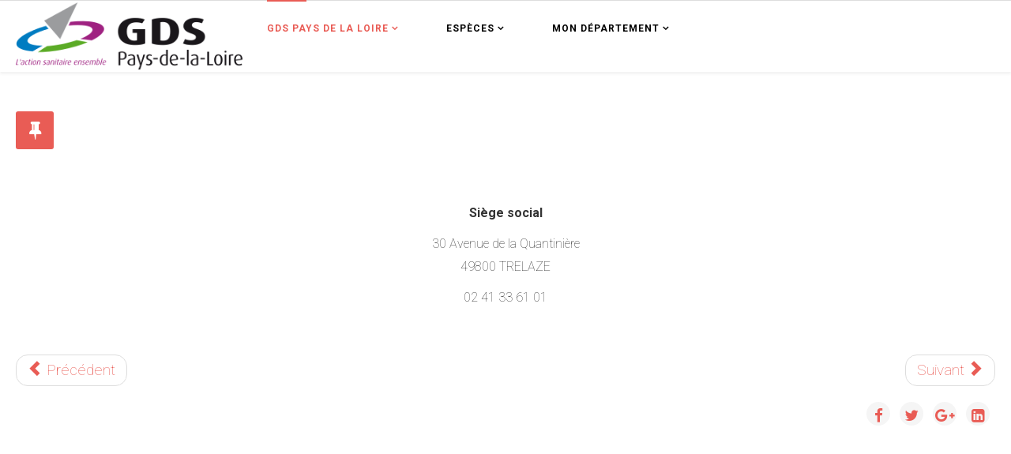

--- FILE ---
content_type: text/html; charset=utf-8
request_url: http://www.gds-paysdelaloire.com/index.php?option=com_content&view=article&id=60&Itemid=318
body_size: 39553
content:
<!DOCTYPE html>
<html prefix="og: http://ogp.me/ns#" xmlns="http://www.w3.org/1999/xhtml" xml:lang="fr-fr" lang="fr-fr" dir="ltr">
    <head>
    	<link href="https://fonts.googleapis.com/css?family=Work+Sans" rel="stylesheet">
        <meta http-equiv="X-UA-Compatible" content="IE=edge">
        <meta name="viewport" content="width=device-width, initial-scale=1">
                <!-- head -->
        <meta http-equiv="content-type" content="text/html; charset=utf-8" />
	<meta name="keywords" content="GDS Région Pays-de-la-loire paysdelaloire GDS-paysdelaloire Action sanitaire ensemble bovin ovins caprins porcins equins animaux mutuelle conseil elevage" />
	<meta name="author" content="Super User" />
	<meta name="description" content="Ce site est le site du gds pays de la loire groupement de défense sanitaire de la région (Sarthe, Vendée, Maine et Loire, Loire Atlantique et Mayenne)" />
	<meta name="generator" content="Joomla! - Open Source Content Management" />
	<title>Contact</title>
	<link href="/templates/jd_consult/images/favicon.ico" rel="shortcut icon" type="image/vnd.microsoft.icon" />
	<link href="https://cdn.jsdelivr.net/npm/simple-line-icons@2.4.1/css/simple-line-icons.css" rel="stylesheet" type="text/css" />
	<link href="/components/com_k2/css/k2.css?v=2.10.1&b=20191126" rel="stylesheet" type="text/css" />
	<link href="//fonts.googleapis.com/css?family=Roboto:100,100italic,300,300italic,regular,italic,500,500italic,700,700italic,900,900italic&amp;subset=greek-ext" rel="stylesheet" type="text/css" />
	<link href="/templates/jd_consult/css/bootstrap.min.css" rel="stylesheet" type="text/css" />
	<link href="/templates/jd_consult/css/font-awesome.min.css" rel="stylesheet" type="text/css" />
	<link href="/templates/jd_consult/css/legacy.css" rel="stylesheet" type="text/css" />
	<link href="/templates/jd_consult/css/template.css" rel="stylesheet" type="text/css" />
	<link href="/templates/jd_consult/css/presets/preset1.css" rel="stylesheet" type="text/css" class="preset" />
	<link href="/templates/jd_consult/css/frontend-edit.css" rel="stylesheet" type="text/css" />
	<link href="/components/com_easyblog/themes/wireframe/styles/style-5.2.9.min.css" rel="stylesheet" type="text/css" />
	<style type="text/css">
body{font-family:Roboto, sans-serif; font-size:19px; font-weight:100; }h1{font-family:Roboto, sans-serif; font-size:42px; font-weight:normal; }h2{font-family:Roboto, sans-serif; font-size:32px; font-weight:300; }h3{font-family:Roboto, sans-serif; font-size:30px; font-weight:normal; }h4{font-family:Roboto, sans-serif; font-size:25px; font-weight:normal; }h5{font-family:Roboto, sans-serif; font-size:20px; font-weight:500; }h6{font-family:Roboto, sans-serif; font-size:20px; font-weight:normal; }.sp-megamenu-parent{font-family:Roboto, sans-serif; font-size:17px; font-weight:300; }#sp-footer{ background-color:#868686; }#sp-copyright{ background-color:#868686; }
	</style>
	<script src="/media/jui/js/jquery.min.js?5b92ac273565e1d187bb8925ec03cea4" type="text/javascript"></script>
	<script src="/media/jui/js/jquery-noconflict.js?5b92ac273565e1d187bb8925ec03cea4" type="text/javascript"></script>
	<script src="/media/jui/js/jquery-migrate.min.js?5b92ac273565e1d187bb8925ec03cea4" type="text/javascript"></script>
	<script src="/media/k2/assets/js/k2.frontend.js?v=2.10.1&b=20191126&sitepath=/" type="text/javascript"></script>
	<script src="/media/system/js/caption.js?5b92ac273565e1d187bb8925ec03cea4" type="text/javascript"></script>
	<script src="/templates/jd_consult/js/bootstrap.min.js" type="text/javascript"></script>
	<script src="/templates/jd_consult/js/jquery.sticky.js" type="text/javascript"></script>
	<script src="/templates/jd_consult/js/main.js" type="text/javascript"></script>
	<script src="/templates/jd_consult/js/frontend-edit.js" type="text/javascript"></script>
	<script src="/libraries/quix/assets/js/wow.js?ver=2.2.0" type="text/javascript"></script>
	<script type="text/javascript">

		var j2storeURL = 'http://www.gds-paysdelaloire.com/';
		jQuery(function($){ initTooltips(); $("body").on("subform-row-add", initTooltips); function initTooltips (event, container) { container = container || document;$(container).find(".hasTooltip").tooltip({"html": true,"container": "body"});} });jQuery(window).on('load',  function() {
				new JCaption('img.caption');
			});
var sp_preloader = '0';

var sp_gotop = '1';

var sp_offanimation = 'default';
new WOW().init();
	</script>
	<script type="application/ld+json">
{"@context":"http:\/\/schema.org","@type":"Organization","name":"GDS Pays de la Loire","url":"http:\/\/www.gds-paysdelaloire.com\/"}
	</script>
	<meta property="og:url" content="http://10.231.21.2:10090/GDSPDL20/index.php" />
	<meta property="og:type" content="article" />
	<meta property="og:title" content="Contact" />
	<meta property="og:description" content="Siège social 30 Avenue de la Quantinière 49800 TRELAZE 02 41 33 61 01" />
	<!--googleoff: index-->
<script type="text/javascript">
window.ezb = window.eb = {
	"environment": "production",
	"rootUrl": "http://www.gds-paysdelaloire.com",
	"ajaxUrl": "http://gds-paysdelaloire.com/?option=com_easyblog&lang=&Itemid=318",
	"baseUrl": "http://gds-paysdelaloire.com/?option=com_easyblog&lang=none&Itemid=318",
	"token": "163079e42aeabecb2f182cbcf3567d5b",
	"mobile": false,
	"ios": false,
	"locale": "fr-FR",
	"momentLang": "fr",
	"direction": "ltr"
};
</script>
<!--googleon: index-->
	<script src="/media/com_easyblog/scripts/site-5.2.9-basic.min.js"></script>

        <!-- Global site tag (gtag.js) - Google Analytics -->
<script async src="https://www.googletagmanager.com/gtag/js?id=UA-165022325-1"></script>
<script>
  window.dataLayer = window.dataLayer || [];
  function gtag(){dataLayer.push(arguments);}
  gtag('js', new Date());

  gtag('config', 'UA-165022325-1');
</script>

    </head>

    <body class="site com-content view-article no-layout no-task itemid-318 fr-fr ltr  sticky-header layout-fluid off-canvas-menu-init">

        <div class="body-wrapper">
            <div class="body-innerwrapper">
                <header id="sp-header"><div class="container"><div class="row"><div id="sp-logo" class="col-xs-10 col-sm-10 col-md-3"><div class="sp-column "><div class="logo"><a href="/"><img class="sp-default-logo hidden-xs" src="/images/logo_gds_pdl.png" alt="GDS Pays de la Loire"><img class="sp-retina-logo hidden-xs" src="/images/logo_gds_pdl.png" alt="GDS Pays de la Loire" width="319" height="95"><img class="sp-default-logo visible-xs" src="/images/logo_gds_pdl.png" alt="GDS Pays de la Loire"></a></div></div></div><div id="sp-menu" class="col-xs-2 col-sm-2 col-md-9"><div class="sp-column ">			<div class='sp-megamenu-wrapper'>
				<a id="offcanvas-toggler" class="visible-sm visible-xs" aria-label="Menu" href="#"><i class="fa fa-bars" aria-hidden="true" title="Menu"></i></a>
				<ul class="sp-megamenu-parent menu-fade hidden-sm hidden-xs"><li class="sp-menu-item sp-has-child active"><a  href="/index.php?option=com_quix&amp;view=page&amp;id=1&amp;Itemid=101"  >GDS Pays de la Loire</a><div class="sp-dropdown sp-dropdown-main sp-menu-right" style="width: 240px;"><div class="sp-dropdown-inner"><ul class="sp-dropdown-items"><li class="sp-menu-item"><a  href="/index.php?option=com_content&amp;view=article&amp;id=55&amp;Itemid=313"  >Historique</a></li><li class="sp-menu-item sp-has-child"><a  href="/index.php?option=com_content&amp;view=article&amp;id=56&amp;Itemid=314"  >Organisme à Vocation Sanitaire</a><div class="sp-dropdown sp-dropdown-sub sp-menu-right" style="width: 240px;"><div class="sp-dropdown-inner"><ul class="sp-dropdown-items"><li class="sp-menu-item"><a  href="/index.php?option=com_content&amp;view=article&amp;id=172&amp;Itemid=393"  >Charte de mise en oeuvre des missions déléguées par l’Etat</a></li></ul></div></div></li><li class="sp-menu-item"><a  href="/index.php?option=com_content&amp;view=article&amp;id=59&amp;Itemid=317"  >Nos valeurs</a></li><li class="sp-menu-item current-item active"><a  href="/index.php?option=com_content&amp;view=article&amp;id=60&amp;Itemid=318"  >Contact</a></li></ul></div></div></li><li class="sp-menu-item sp-has-child"><a  href="/index.php?option=com_quix&amp;view=page&amp;id=4&amp;Itemid=115"  >Espèces</a><div class="sp-dropdown sp-dropdown-main sp-menu-right" style="width: 240px;"><div class="sp-dropdown-inner"><ul class="sp-dropdown-items"><li class="sp-menu-item sp-has-child"><a  href="/index.php?option=com_quix&amp;view=page&amp;id=3&amp;Itemid=319"  >Bovins</a><div class="sp-dropdown sp-dropdown-sub sp-menu-right" style="width: 240px;"><div class="sp-dropdown-inner"><ul class="sp-dropdown-items"><li class="sp-menu-item sp-has-child"><a  href="/index.php?option=com_quix&amp;view=page&amp;id=22&amp;Itemid=376"  >Maladies</a><div class="sp-dropdown sp-dropdown-sub sp-menu-right" style="width: 240px;"><div class="sp-dropdown-inner"><ul class="sp-dropdown-items"><li class="sp-menu-item"><a  href="/index.php?option=com_content&amp;view=article&amp;id=101&amp;Itemid=377"  >IBR</a></li><li class="sp-menu-item"><a  href="/index.php?option=com_content&amp;view=article&amp;id=102&amp;Itemid=378"  >BVD</a></li><li class="sp-menu-item"><a  href="/index.php?option=com_content&amp;view=article&amp;id=103&amp;Itemid=379"  >Paratub</a></li><li class="sp-menu-item"><a  href="/index.php?option=com_content&amp;view=article&amp;id=104&amp;Itemid=380"  >Néosporose</a></li><li class="sp-menu-item"><a  href="/index.php?option=com_content&amp;view=article&amp;id=105&amp;Itemid=381"  >Fièvre Q</a></li><li class="sp-menu-item"><a  href="/index.php?option=com_content&amp;view=article&amp;id=62&amp;Itemid=382"  >Tuberculose</a></li><li class="sp-menu-item"><a  href="/index.php?option=com_content&amp;view=article&amp;id=106&amp;Itemid=383"  >Besnoitiose</a></li><li class="sp-menu-item"><a  href="/index.php?option=com_content&amp;view=article&amp;id=107&amp;Itemid=384"  >Parasitisme</a></li></ul></div></div></li><li class="sp-menu-item"><a  href="/index.php?option=com_content&amp;view=article&amp;id=63&amp;Itemid=321"  >Prophylaxie</a></li><li class="sp-menu-item"><a  href="/index.php?option=com_content&amp;view=article&amp;id=64&amp;Itemid=322"  >Contrôle des mouvements</a></li><li class="sp-menu-item"><a  href="/index.php?option=com_content&amp;view=article&amp;id=65&amp;Itemid=323"  >Avortements</a></li></ul></div></div></li><li class="sp-menu-item sp-has-child"><a  href="/index.php?option=com_quix&amp;view=page&amp;id=5&amp;Itemid=326"  >Ovins/Caprins</a><div class="sp-dropdown sp-dropdown-sub sp-menu-right" style="width: 240px;"><div class="sp-dropdown-inner"><ul class="sp-dropdown-items"><li class="sp-menu-item sp-has-child"><a  href="/index.php?option=com_quix&amp;view=page&amp;id=23&amp;Itemid=327"  >Maladies</a><div class="sp-dropdown sp-dropdown-sub sp-menu-right" style="width: 240px;"><div class="sp-dropdown-inner"><ul class="sp-dropdown-items"><li class="sp-menu-item"><a  href="/index.php?option=com_content&amp;view=article&amp;id=108&amp;Itemid=385"  >Paratub</a></li><li class="sp-menu-item"><a  href="/index.php?option=com_content&amp;view=article&amp;id=109&amp;Itemid=386"  >CAEV</a></li><li class="sp-menu-item"><a  href="/index.php?option=com_content&amp;view=article&amp;id=110&amp;Itemid=387"  >Fièvre Q</a></li><li class="sp-menu-item"><a  href="/index.php?option=com_content&amp;view=article&amp;id=111&amp;Itemid=388"  >Toxoplasmose</a></li><li class="sp-menu-item"><a  href="/index.php?option=com_content&amp;view=article&amp;id=112&amp;Itemid=389"  >Parasitisme</a></li></ul></div></div></li><li class="sp-menu-item"><a  href="/index.php?option=com_content&amp;view=article&amp;id=69&amp;Itemid=328"  >Prophylaxie</a></li><li class="sp-menu-item"><a  href="/index.php?option=com_content&amp;view=article&amp;id=70&amp;Itemid=329"  >Avortements</a></li><li class="sp-menu-item sp-has-child"><a  href="/index.php?option=com_quix&amp;view=page&amp;id=29&amp;Itemid=415"  >Documents à télécharger</a><div class="sp-dropdown sp-dropdown-sub sp-menu-right" style="width: 240px;"><div class="sp-dropdown-inner"><ul class="sp-dropdown-items"><li class="sp-menu-item"><a  href="/index.php?option=com_content&amp;view=article&amp;id=293&amp;Itemid=416"  >Billet de garantie conventionnelle Ovins</a></li></ul></div></div></li></ul></div></div></li><li class="sp-menu-item sp-has-child"><a  href="/index.php?option=com_quix&amp;view=page&amp;id=6&amp;Itemid=330"  >Porcs</a><div class="sp-dropdown sp-dropdown-sub sp-menu-right" style="width: 240px;"><div class="sp-dropdown-inner"><ul class="sp-dropdown-items"><li class="sp-menu-item sp-has-child"><a  href="/index.php?option=com_quix&amp;view=page&amp;id=24&amp;Itemid=331"  >Maladies</a><div class="sp-dropdown sp-dropdown-sub sp-menu-right" style="width: 240px;"><div class="sp-dropdown-inner"><ul class="sp-dropdown-items"><li class="sp-menu-item"><a  href="/index.php?option=com_content&amp;view=article&amp;id=114&amp;Itemid=390"  >SDRP</a></li><li class="sp-menu-item"><a  href="/index.php?option=com_content&amp;view=article&amp;id=115&amp;Itemid=391"  >Aujeszky</a></li><li class="sp-menu-item"><a  href="/index.php?option=com_content&amp;view=article&amp;id=116&amp;Itemid=392"  >Fièvre porcine africaine</a></li></ul></div></div></li><li class="sp-menu-item"><a  href="/index.php?option=com_content&amp;view=article&amp;id=72&amp;Itemid=332"  >Prophylaxie</a></li></ul></div></div></li><li class="sp-menu-item sp-has-child"><a  href="/index.php?option=com_quix&amp;view=page&amp;id=7&amp;Itemid=333"  >Abeilles</a><div class="sp-dropdown sp-dropdown-sub sp-menu-right" style="width: 240px;"><div class="sp-dropdown-inner"><ul class="sp-dropdown-items"><li class="sp-menu-item"><a  href="/index.php?option=com_quix&amp;view=page&amp;id=39&amp;Itemid=334"  >Maladies</a></li><li class="sp-menu-item"><a  href="/index.php?option=com_content&amp;view=category&amp;id=77&amp;Itemid=335"  >OMAA</a></li><li class="sp-menu-item"><a  href="/index.php?option=com_content&amp;view=article&amp;id=295&amp;Itemid=417"  >Nos partenaires</a></li></ul></div></div></li><li class="sp-menu-item sp-has-child"><a  href="/index.php?option=com_content&amp;view=article&amp;id=75&amp;Itemid=336"  >Equins</a><div class="sp-dropdown sp-dropdown-sub sp-menu-right" style="width: 240px;"><div class="sp-dropdown-inner"><ul class="sp-dropdown-items"><li class="sp-menu-item"><a  href="/index.php?option=com_content&amp;view=article&amp;id=75&amp;Itemid=337"  >Maladies</a></li><li class="sp-menu-item"><a  href="/index.php?option=com_content&amp;view=article&amp;id=66&amp;Itemid=324"  >Nouveaux installés</a></li></ul></div></div></li></ul></div></div></li><li class="sp-menu-item sp-has-child"><a  href="/index.php?option=com_quix&amp;view=page&amp;id=14&amp;Itemid=118"  >Mon département</a><div class="sp-dropdown sp-dropdown-main sp-menu-right" style="width: 240px;"><div class="sp-dropdown-inner"><ul class="sp-dropdown-items"><li class="sp-menu-item sp-has-child"><a  href="/index.php?option=com_quix&amp;view=page&amp;id=15&amp;Itemid=354"  >GDS44</a><div class="sp-dropdown sp-dropdown-sub sp-menu-right" style="width: 240px;"><div class="sp-dropdown-inner"><ul class="sp-dropdown-items"><li class="sp-menu-item"><a  href="/index.php?option=com_content&amp;view=article&amp;id=85&amp;Itemid=359"  >Adresse site</a></li><li class="sp-menu-item"><a  href="/index.php?option=com_content&amp;view=article&amp;id=86&amp;Itemid=360"  >Administrateurs</a></li></ul></div></div></li><li class="sp-menu-item sp-has-child"><a  href="/index.php?option=com_quix&amp;view=page&amp;id=16&amp;Itemid=355"  >GDS49</a><div class="sp-dropdown sp-dropdown-sub sp-menu-right" style="width: 240px;"><div class="sp-dropdown-inner"><ul class="sp-dropdown-items"><li class="sp-menu-item"><a  href="/index.php?option=com_content&amp;view=article&amp;id=88&amp;Itemid=362"  >Adresse site</a></li><li class="sp-menu-item"><a  href="/index.php?option=com_content&amp;view=article&amp;id=89&amp;Itemid=363"  >Administrateurs</a></li></ul></div></div></li><li class="sp-menu-item sp-has-child"><a  href="/index.php?option=com_quix&amp;view=page&amp;id=17&amp;Itemid=356"  >GDS53</a><div class="sp-dropdown sp-dropdown-sub sp-menu-right" style="width: 240px;"><div class="sp-dropdown-inner"><ul class="sp-dropdown-items"><li class="sp-menu-item"><a  href="/index.php?option=com_content&amp;view=article&amp;id=91&amp;Itemid=365"  >Adresse site</a></li><li class="sp-menu-item"><a  href="/index.php?option=com_content&amp;view=article&amp;id=92&amp;Itemid=366"  >Administrateurs</a></li></ul></div></div></li><li class="sp-menu-item sp-has-child"><a  href="/index.php?option=com_quix&amp;view=page&amp;id=18&amp;Itemid=357"  >GDS72</a><div class="sp-dropdown sp-dropdown-sub sp-menu-right" style="width: 240px;"><div class="sp-dropdown-inner"><ul class="sp-dropdown-items"><li class="sp-menu-item"><a  href="/index.php?option=com_content&amp;view=article&amp;id=94&amp;Itemid=368"  >Adresse site</a></li><li class="sp-menu-item"><a  href="/index.php?option=com_content&amp;view=article&amp;id=95&amp;Itemid=369"  >Administrateurs</a></li></ul></div></div></li><li class="sp-menu-item sp-has-child"><a  href="/index.php?option=com_quix&amp;view=page&amp;id=19&amp;Itemid=358"  >GDS85</a><div class="sp-dropdown sp-dropdown-sub sp-menu-right" style="width: 240px;"><div class="sp-dropdown-inner"><ul class="sp-dropdown-items"><li class="sp-menu-item"><a  href="/index.php?option=com_content&amp;view=article&amp;id=97&amp;Itemid=371"  >Adresse site</a></li><li class="sp-menu-item"><a  href="/index.php?option=com_content&amp;view=article&amp;id=98&amp;Itemid=372"  >Administrateurs</a></li></ul></div></div></li></ul></div></div></li></ul>			</div>
		</div></div></div></div></header><section id="sp-page-title"><div class="row"><div id="sp-title" class="col-sm-12 col-md-12"><div class="sp-column "></div></div></div></section><section id="sp-main-body"><div class="container"><div class="row"><div id="sp-component" class="col-sm-12 col-md-12"><div class="sp-column "><div id="system-message-container">
	</div>
<article class="item item-page" itemscope itemtype="http://schema.org/Article">
	<meta itemprop="inLanguage" content="fr-FR" />
	
	

	<div class="entry-header has-post-format">
		<span class="post-format"><i class="fa fa-thumb-tack"></i></span>
		
			</div>

				
		
				
	
			<div itemprop="articleBody">
		<p> </p>
<p style="text-align: center;"> </p>
<p style="text-align: center;"><span style="font-size: 12pt;"><strong>Siège social</strong></span></p>
<p style="text-align: center;"><span style="font-size: 12pt;">30 Avenue de la Quantinière</span><br /><span style="font-size: 12pt;">49800 TRELAZE</span></p>
<p style="text-align: center;"><span style="font-size: 12pt;">02 41 33 61 01</span></p>
<p><strong> </strong></p>	</div>

	
	
	<ul class="pager pagenav">
	<li class="previous">
		<a class="hasTooltip" title="Nos actions" aria-label="Article précédent&nbsp;: Nos actions" href="/index.php?option=com_content&amp;view=article&amp;id=61:nos-actions&amp;catid=30&amp;Itemid=318" rel="prev">
			<span class="icon-chevron-left" aria-hidden="true"></span> <span aria-hidden="true">Précédent</span>		</a>
	</li>
	<li class="next">
		<a class="hasTooltip" title="Nos valeurs" aria-label="Article suivant&nbsp;: Nos valeurs" href="/index.php?option=com_content&amp;view=article&amp;id=59:nos-valeurs&amp;catid=30&amp;Itemid=317" rel="next">
			<span aria-hidden="true">Suivant</span> <span class="icon-chevron-right" aria-hidden="true"></span>		</a>
	</li>
</ul>
				
	
	
			<div class="article-footer-wrap">
			<div class="article-footer-top">
									<div class="helix-social-share">
		<div class="helix-social-share-icon">
			<ul>
				
				<li>
					<div class="facebook" data-toggle="tooltip" data-placement="top" title="Share On Facebook">

						<a class="facebook" onClick="window.open('http://www.facebook.com/sharer.php?u=http://www.gds-paysdelaloire.com/index.php?option=com_content&amp;view=article&amp;id=60:contact&amp;catid=30&amp;Itemid=318','Facebook','width=600,height=300,left='+(screen.availWidth/2-300)+',top='+(screen.availHeight/2-150)+''); return false;" href="http://www.facebook.com/sharer.php?u=http://www.gds-paysdelaloire.com/index.php?option=com_content&amp;view=article&amp;id=60:contact&amp;catid=30&amp;Itemid=318">

							<i class="fa fa-facebook"></i>
						</a>

					</div>
				</li>
				<li>
					<div class="twitter"  data-toggle="tooltip" data-placement="top" title="Share On Twitter">
						
						<a class="twitter" onClick="window.open('http://twitter.com/share?url=http://www.gds-paysdelaloire.com/index.php?option=com_content&amp;view=article&amp;id=60:contact&amp;catid=30&amp;Itemid=318&amp;text=Contact','Twitter share','width=600,height=300,left='+(screen.availWidth/2-300)+',top='+(screen.availHeight/2-150)+''); return false;" href="http://twitter.com/share?url=http://www.gds-paysdelaloire.com/index.php?option=com_content&amp;view=article&amp;id=60:contact&amp;catid=30&amp;Itemid=318&amp;text=Contact">
							<i class="fa fa-twitter"></i>
						</a>

					</div>
				</li>
				<li>
					<div class="google-plus">
						<a class="gplus" data-toggle="tooltip" data-placement="top" title="Share On Google Plus" onClick="window.open('https://plus.google.com/share?url=http://www.gds-paysdelaloire.com/index.php?option=com_content&amp;view=article&amp;id=60:contact&amp;catid=30&amp;Itemid=318','Google plus','width=585,height=666,left='+(screen.availWidth/2-292)+',top='+(screen.availHeight/2-333)+''); return false;" href="https://plus.google.com/share?url=http://www.gds-paysdelaloire.com/index.php?option=com_content&amp;view=article&amp;id=60:contact&amp;catid=30&amp;Itemid=318" >
						<i class="fa fa-google-plus"></i></a>
					</div>
				</li>
				
				<li>
					<div class="linkedin">
						<a class="linkedin" data-toggle="tooltip" data-placement="top" title="Share On Linkedin" onClick="window.open('http://www.linkedin.com/shareArticle?mini=true&url=http://www.gds-paysdelaloire.com/index.php?option=com_content&amp;view=article&amp;id=60:contact&amp;catid=30&amp;Itemid=318','Linkedin','width=585,height=666,left='+(screen.availWidth/2-292)+',top='+(screen.availHeight/2-333)+''); return false;" href="http://www.linkedin.com/shareArticle?mini=true&url=http://www.gds-paysdelaloire.com/index.php?option=com_content&amp;view=article&amp;id=60:contact&amp;catid=30&amp;Itemid=318" >
							
						<i class="fa fa-linkedin-square"></i></a>
					</div>
				</li>
			</ul>
		</div>		
	</div> <!-- /.helix-social-share -->














			</div>
					</div>
	
</article>
</div></div></div></div></section><footer id="sp-footer"><div class="container"><div class="row"><div id="sp-footer1" class="col-sm-6 col-md-3"><div class="sp-column "><div class="sp-module "><div class="sp-module-content">

<div class="custom"  >
	<p><img src="/images/logo_blanc.png" width="319" height="95" /></p>
<p><span style="font-size: 12pt;"><strong>Siège social </strong></span><br />30 Avenue de la Quantinière<br />49800 TRELAZE</p>
<p>02 41 33 61 01</p>
<p> </p></div>
</div></div></div></div><div id="sp-footer2" class="col-sm-6 col-md-3"><div class="sp-column "><div class="sp-module _menu"><div class="sp-module-content"><ul class="nav menu">
<li class="item-110"><a href="/index.php?option=com_quix&amp;view=page&amp;id=2&amp;Itemid=110" > GDS Pays de la loire</a></li><li class="item-350"><a href="/index.php?option=com_quix&amp;view=page&amp;id=14&amp;Itemid=350" > Mon département</a></li><li class="item-351"><a href="/index.php?option=com_quix&amp;view=page&amp;id=11&amp;Itemid=351" > Actualités</a></li><li class="item-352"><a href="/index.php?option=com_dpcalendar&amp;view=calendar&amp;ids=0&amp;Itemid=352" > Agenda</a></li></ul>
</div></div></div></div><div id="sp-footer3" class="col-sm-6 col-md-3"><div class="sp-column "><div class="sp-module "><h3 class="sp-module-title">Nos Partenaires</h3><div class="sp-module-content">

<div class="custom"  >
	<p><a href="https://www.gdsfrance.org/" target="_blank" rel="noopener noreferrer">GDS France</a></p>
<hr />
<p><a href="http://draaf.pays-de-la-loire.agriculture.gouv.fr/Le-service-regional-de-l" target="_blank" rel="noopener noreferrer">Service Régional de l'Alimentation</a></p>
<hr />
<p><a href="https://www.plateforme-esa.fr/" target="_blank" rel="noopener noreferrer">Epidémiosurveillance Santé Animale</a></p>
<hr />
<p><a href="https://frgtv-paysdeloire.fr/" target="_blank" rel="noopener noreferrer">OVTT</a></p>
<hr />
<p><a href="https://www.anses.fr/fr" target="_blank" rel="noopener noreferrer">Laboratoire de références ANSES</a></p>
<hr />
<p><a href="https://pays-de-la-loire.chambres-agriculture.fr/agriculture-pays-de-la-loire/reglementation/reglementation-sanitaire/" target="_blank" rel="noopener noreferrer">Chambre d'Agriculture Pays de la Loire</a></p>
<p> </p></div>
</div></div></div></div><div id="sp-footer4" class="col-sm-3 col-md-3"><div class="sp-column "><div class="sp-module  no-box-padding"><h3 class="sp-module-title">Rechercher</h3><div class="sp-module-content"><div id="eb" class="eb-mod eb-mod-search mod-easyblogsearch no-box-padding">
	<form name="search-blogs" action="/index.php?option=com_content&amp;view=article&amp;id=60&amp;Itemid=318" method="post">
		<div class="input-group">
			<input type="text" name="query" id="search-blogs" class="form-control" placeholder="Rechercher des articles ..." />
			<span class="input-group-btn">
				<button class="mod-btn mod-btn-primary">Rechercher</button>
			</span>
		</div>

				
		<input type="hidden" name="option" value="com_easyblog" />
<input type="hidden" name="task" value="search.query"  data-table-grid-task />
<input type="hidden" name="163079e42aeabecb2f182cbcf3567d5b" value="1" />
<input type="hidden" name="boxchecked" value="0" data-table-grid-box-checked />	</form>
</div>
</div></div><div class="sp-module "><div class="sp-module-content">

<div class="custom"  >
	<p><a title="Mentions légales" href="/index.php?option=com_content&amp;view=article&amp;id=121&amp;Itemid=318">Mentions légales</a></p>
<p>Plan du site</p></div>
</div></div></div></div></div></div></footer><section id="sp-copyright"><div class="container"><div class="row"><div id="sp-copyright1" class="col-sm-7 col-md-12"><div class="sp-column "><span class="sp-copyright">Création atelier informatique du GDS85</span></div></div></div></div></section>            </div> <!-- /.body-innerwrapper -->
        </div> <!-- /.body-innerwrapper -->

        <!-- Off Canvas Menu -->
        <div class="offcanvas-menu">
            <a href="#" class="close-offcanvas" aria-label="Close"><i class="fa fa-remove" aria-hidden="true" title="Close Menu"></i></a>
            <div class="offcanvas-inner">
                                  <div class="sp-module "><div class="sp-module-content"><ul class="nav menu">
<li class="item-101  active deeper parent"><a href="/index.php?option=com_quix&amp;view=page&amp;id=1&amp;Itemid=101" > GDS Pays de la Loire</a><span class="offcanvas-menu-toggler collapsed" data-toggle="collapse" data-target="#collapse-menu-101"><i class="open-icon fa fa-angle-down"></i><i class="close-icon fa fa-angle-up"></i></span><ul class="collapse" id="collapse-menu-101"><li class="item-313"><a href="/index.php?option=com_content&amp;view=article&amp;id=55&amp;Itemid=313" > Historique</a></li><li class="item-314  deeper parent"><a href="/index.php?option=com_content&amp;view=article&amp;id=56&amp;Itemid=314" > Organisme à Vocation Sanitaire</a><span class="offcanvas-menu-toggler collapsed" data-toggle="collapse" data-target="#collapse-menu-314"><i class="open-icon fa fa-angle-down"></i><i class="close-icon fa fa-angle-up"></i></span><ul class="collapse" id="collapse-menu-314"><li class="item-393"><a href="/index.php?option=com_content&amp;view=article&amp;id=172&amp;Itemid=393" > Charte de mise en oeuvre des missions déléguées par l’Etat</a></li></ul></li><li class="item-317"><a href="/index.php?option=com_content&amp;view=article&amp;id=59&amp;Itemid=317" > Nos valeurs</a></li><li class="item-318  current active"><a href="/index.php?option=com_content&amp;view=article&amp;id=60&amp;Itemid=318" > Contact</a></li></ul></li><li class="item-115  deeper parent"><a href="/index.php?option=com_quix&amp;view=page&amp;id=4&amp;Itemid=115" > Espèces</a><span class="offcanvas-menu-toggler collapsed" data-toggle="collapse" data-target="#collapse-menu-115"><i class="open-icon fa fa-angle-down"></i><i class="close-icon fa fa-angle-up"></i></span><ul class="collapse" id="collapse-menu-115"><li class="item-319  deeper parent"><a href="/index.php?option=com_quix&amp;view=page&amp;id=3&amp;Itemid=319" > Bovins</a><span class="offcanvas-menu-toggler collapsed" data-toggle="collapse" data-target="#collapse-menu-319"><i class="open-icon fa fa-angle-down"></i><i class="close-icon fa fa-angle-up"></i></span><ul class="collapse" id="collapse-menu-319"><li class="item-376  deeper parent"><a href="/index.php?option=com_quix&amp;view=page&amp;id=22&amp;Itemid=376" > Maladies</a><span class="offcanvas-menu-toggler collapsed" data-toggle="collapse" data-target="#collapse-menu-376"><i class="open-icon fa fa-angle-down"></i><i class="close-icon fa fa-angle-up"></i></span><ul class="collapse" id="collapse-menu-376"><li class="item-377"><a href="/index.php?option=com_content&amp;view=article&amp;id=101&amp;Itemid=377" > IBR</a></li><li class="item-378"><a href="/index.php?option=com_content&amp;view=article&amp;id=102&amp;Itemid=378" > BVD</a></li><li class="item-379"><a href="/index.php?option=com_content&amp;view=article&amp;id=103&amp;Itemid=379" > Paratub</a></li><li class="item-380"><a href="/index.php?option=com_content&amp;view=article&amp;id=104&amp;Itemid=380" > Néosporose</a></li><li class="item-381"><a href="/index.php?option=com_content&amp;view=article&amp;id=105&amp;Itemid=381" > Fièvre Q</a></li><li class="item-382"><a href="/index.php?option=com_content&amp;view=article&amp;id=62&amp;Itemid=382" > Tuberculose</a></li><li class="item-383"><a href="/index.php?option=com_content&amp;view=article&amp;id=106&amp;Itemid=383" > Besnoitiose</a></li><li class="item-384"><a href="/index.php?option=com_content&amp;view=article&amp;id=107&amp;Itemid=384" > Parasitisme</a></li></ul></li><li class="item-321"><a href="/index.php?option=com_content&amp;view=article&amp;id=63&amp;Itemid=321" > Prophylaxie</a></li><li class="item-322"><a href="/index.php?option=com_content&amp;view=article&amp;id=64&amp;Itemid=322" > Contrôle des mouvements</a></li><li class="item-323"><a href="/index.php?option=com_content&amp;view=article&amp;id=65&amp;Itemid=323" > Avortements</a></li></ul></li><li class="item-326  deeper parent"><a href="/index.php?option=com_quix&amp;view=page&amp;id=5&amp;Itemid=326" > Ovins/Caprins</a><span class="offcanvas-menu-toggler collapsed" data-toggle="collapse" data-target="#collapse-menu-326"><i class="open-icon fa fa-angle-down"></i><i class="close-icon fa fa-angle-up"></i></span><ul class="collapse" id="collapse-menu-326"><li class="item-327  deeper parent"><a href="/index.php?option=com_quix&amp;view=page&amp;id=23&amp;Itemid=327" > Maladies</a><span class="offcanvas-menu-toggler collapsed" data-toggle="collapse" data-target="#collapse-menu-327"><i class="open-icon fa fa-angle-down"></i><i class="close-icon fa fa-angle-up"></i></span><ul class="collapse" id="collapse-menu-327"><li class="item-385"><a href="/index.php?option=com_content&amp;view=article&amp;id=108&amp;Itemid=385" > Paratub</a></li><li class="item-386"><a href="/index.php?option=com_content&amp;view=article&amp;id=109&amp;Itemid=386" > CAEV</a></li><li class="item-387"><a href="/index.php?option=com_content&amp;view=article&amp;id=110&amp;Itemid=387" > Fièvre Q</a></li><li class="item-388"><a href="/index.php?option=com_content&amp;view=article&amp;id=111&amp;Itemid=388" > Toxoplasmose</a></li><li class="item-389"><a href="/index.php?option=com_content&amp;view=article&amp;id=112&amp;Itemid=389" > Parasitisme</a></li></ul></li><li class="item-328"><a href="/index.php?option=com_content&amp;view=article&amp;id=69&amp;Itemid=328" > Prophylaxie</a></li><li class="item-329"><a href="/index.php?option=com_content&amp;view=article&amp;id=70&amp;Itemid=329" > Avortements</a></li><li class="item-415  deeper parent"><a href="/index.php?option=com_quix&amp;view=page&amp;id=29&amp;Itemid=415" > Documents à télécharger</a><span class="offcanvas-menu-toggler collapsed" data-toggle="collapse" data-target="#collapse-menu-415"><i class="open-icon fa fa-angle-down"></i><i class="close-icon fa fa-angle-up"></i></span><ul class="collapse" id="collapse-menu-415"><li class="item-416"><a href="/index.php?option=com_content&amp;view=article&amp;id=293&amp;Itemid=416" > Billet de garantie conventionnelle Ovins</a></li></ul></li></ul></li><li class="item-330  deeper parent"><a href="/index.php?option=com_quix&amp;view=page&amp;id=6&amp;Itemid=330" > Porcs</a><span class="offcanvas-menu-toggler collapsed" data-toggle="collapse" data-target="#collapse-menu-330"><i class="open-icon fa fa-angle-down"></i><i class="close-icon fa fa-angle-up"></i></span><ul class="collapse" id="collapse-menu-330"><li class="item-331  deeper parent"><a href="/index.php?option=com_quix&amp;view=page&amp;id=24&amp;Itemid=331" > Maladies</a><span class="offcanvas-menu-toggler collapsed" data-toggle="collapse" data-target="#collapse-menu-331"><i class="open-icon fa fa-angle-down"></i><i class="close-icon fa fa-angle-up"></i></span><ul class="collapse" id="collapse-menu-331"><li class="item-390"><a href="/index.php?option=com_content&amp;view=article&amp;id=114&amp;Itemid=390" > SDRP</a></li><li class="item-391"><a href="/index.php?option=com_content&amp;view=article&amp;id=115&amp;Itemid=391" > Aujeszky</a></li><li class="item-392"><a href="/index.php?option=com_content&amp;view=article&amp;id=116&amp;Itemid=392" > Fièvre porcine africaine</a></li></ul></li><li class="item-332"><a href="/index.php?option=com_content&amp;view=article&amp;id=72&amp;Itemid=332" > Prophylaxie</a></li></ul></li><li class="item-333  deeper parent"><a href="/index.php?option=com_quix&amp;view=page&amp;id=7&amp;Itemid=333" > Abeilles</a><span class="offcanvas-menu-toggler collapsed" data-toggle="collapse" data-target="#collapse-menu-333"><i class="open-icon fa fa-angle-down"></i><i class="close-icon fa fa-angle-up"></i></span><ul class="collapse" id="collapse-menu-333"><li class="item-334"><a href="/index.php?option=com_quix&amp;view=page&amp;id=39&amp;Itemid=334" > Maladies</a></li><li class="item-335"><a href="/index.php?option=com_content&amp;view=category&amp;id=77&amp;Itemid=335" > OMAA</a></li><li class="item-417"><a href="/index.php?option=com_content&amp;view=article&amp;id=295&amp;Itemid=417" > Nos partenaires</a></li></ul></li><li class="item-336  deeper parent"><a href="/index.php?option=com_content&amp;view=article&amp;id=75&amp;Itemid=336" > Equins</a><span class="offcanvas-menu-toggler collapsed" data-toggle="collapse" data-target="#collapse-menu-336"><i class="open-icon fa fa-angle-down"></i><i class="close-icon fa fa-angle-up"></i></span><ul class="collapse" id="collapse-menu-336"><li class="item-337"><a href="/index.php?option=com_content&amp;view=article&amp;id=75&amp;Itemid=337" > Maladies</a></li><li class="item-324"><a href="/index.php?option=com_content&amp;view=article&amp;id=66&amp;Itemid=324" > Nouveaux installés</a></li></ul></li></ul></li><li class="item-118  deeper parent"><a href="/index.php?option=com_quix&amp;view=page&amp;id=14&amp;Itemid=118" > Mon département</a><span class="offcanvas-menu-toggler collapsed" data-toggle="collapse" data-target="#collapse-menu-118"><i class="open-icon fa fa-angle-down"></i><i class="close-icon fa fa-angle-up"></i></span><ul class="collapse" id="collapse-menu-118"><li class="item-354  deeper parent"><a href="/index.php?option=com_quix&amp;view=page&amp;id=15&amp;Itemid=354" > GDS44</a><span class="offcanvas-menu-toggler collapsed" data-toggle="collapse" data-target="#collapse-menu-354"><i class="open-icon fa fa-angle-down"></i><i class="close-icon fa fa-angle-up"></i></span><ul class="collapse" id="collapse-menu-354"><li class="item-359"><a href="/index.php?option=com_content&amp;view=article&amp;id=85&amp;Itemid=359" > Adresse site</a></li><li class="item-360"><a href="/index.php?option=com_content&amp;view=article&amp;id=86&amp;Itemid=360" > Administrateurs</a></li></ul></li><li class="item-355  deeper parent"><a href="/index.php?option=com_quix&amp;view=page&amp;id=16&amp;Itemid=355" > GDS49</a><span class="offcanvas-menu-toggler collapsed" data-toggle="collapse" data-target="#collapse-menu-355"><i class="open-icon fa fa-angle-down"></i><i class="close-icon fa fa-angle-up"></i></span><ul class="collapse" id="collapse-menu-355"><li class="item-362"><a href="/index.php?option=com_content&amp;view=article&amp;id=88&amp;Itemid=362" > Adresse site</a></li><li class="item-363"><a href="/index.php?option=com_content&amp;view=article&amp;id=89&amp;Itemid=363" > Administrateurs</a></li></ul></li><li class="item-356  deeper parent"><a href="/index.php?option=com_quix&amp;view=page&amp;id=17&amp;Itemid=356" > GDS53</a><span class="offcanvas-menu-toggler collapsed" data-toggle="collapse" data-target="#collapse-menu-356"><i class="open-icon fa fa-angle-down"></i><i class="close-icon fa fa-angle-up"></i></span><ul class="collapse" id="collapse-menu-356"><li class="item-365"><a href="/index.php?option=com_content&amp;view=article&amp;id=91&amp;Itemid=365" > Adresse site</a></li><li class="item-366"><a href="/index.php?option=com_content&amp;view=article&amp;id=92&amp;Itemid=366" > Administrateurs</a></li></ul></li><li class="item-357  deeper parent"><a href="/index.php?option=com_quix&amp;view=page&amp;id=18&amp;Itemid=357" > GDS72</a><span class="offcanvas-menu-toggler collapsed" data-toggle="collapse" data-target="#collapse-menu-357"><i class="open-icon fa fa-angle-down"></i><i class="close-icon fa fa-angle-up"></i></span><ul class="collapse" id="collapse-menu-357"><li class="item-368"><a href="/index.php?option=com_content&amp;view=article&amp;id=94&amp;Itemid=368" > Adresse site</a></li><li class="item-369"><a href="/index.php?option=com_content&amp;view=article&amp;id=95&amp;Itemid=369" > Administrateurs</a></li></ul></li><li class="item-358  deeper parent"><a href="/index.php?option=com_quix&amp;view=page&amp;id=19&amp;Itemid=358" > GDS85</a><span class="offcanvas-menu-toggler collapsed" data-toggle="collapse" data-target="#collapse-menu-358"><i class="open-icon fa fa-angle-down"></i><i class="close-icon fa fa-angle-up"></i></span><ul class="collapse" id="collapse-menu-358"><li class="item-371"><a href="/index.php?option=com_content&amp;view=article&amp;id=97&amp;Itemid=371" > Adresse site</a></li><li class="item-372"><a href="/index.php?option=com_content&amp;view=article&amp;id=98&amp;Itemid=372" > Administrateurs</a></li></ul></li></ul></li></ul>
</div></div>
                            </div> <!-- /.offcanvas-inner -->
        </div> <!-- /.offcanvas-menu -->

        
        
        
        <!-- Preloader -->
        

        <!-- Go to top -->
                    <a href="javascript:void(0)" class="scrollup" aria-label="Go To Top">&nbsp;</a>
        
    </body>
</html>

--- FILE ---
content_type: text/css; charset=windows-1252
request_url: http://www.gds-paysdelaloire.com/templates/jd_consult/css/template.css
body_size: 148422
content:
.form-control {
  display: block;
  height: 34px;
  padding: 6px 12px;
  font-size: 14px;
  line-height: 1.428571429;
  color: #555555;
  background-color: #fff;
  background-image: none;
  border: 1px solid #ccc;
  border-radius: 4px;
  -webkit-box-shadow: inset 0 1px 1px rgba(0,0,0,0.075);
  box-shadow: inset 0 1px 1px rgba(0,0,0,0.075);
  -webkit-transition: border-color ease-in-out .15s, box-shadow ease-in-out .15s;
  -o-transition: border-color ease-in-out .15s, box-shadow ease-in-out .15s;
  transition: border-color ease-in-out .15s, box-shadow ease-in-out .15s;
}
.form-control:focus {
  border-color: #66afe9;
  outline: 0;
  -webkit-box-shadow: inset 0 1px 1px rgba(0,0,0,.075), 0 0 8px rgba(102,175,233,0.6);
  box-shadow: inset 0 1px 1px rgba(0,0,0,.075), 0 0 8px rgba(102,175,233,0.6);
}
.form-control::-moz-placeholder {
  color: #999;
  opacity: 1;
}
.form-control:-ms-input-placeholder {
  color: #999;
}
.form-control::-webkit-input-placeholder {
  color: #999;
}
.form-control[disabled],
.form-control[readonly],
fieldset[disabled] .form-control {
  cursor: not-allowed;
  background-color: #eeeeee;
  opacity: 1;
}
textarea.form-control {
  height: auto;
}
@font-face {
  font-family: 'IcoMoon';
  src: url('../fonts/IcoMoon.eot');
  src: url('../fonts/IcoMoon.eot?#iefix') format('embedded-opentype'), url('../fonts/IcoMoon.woff') format('woff'), url('../fonts/IcoMoon.ttf') format('truetype'), url('../fonts/IcoMoon.svg#IcoMoon') format('svg');
  font-weight: normal;
  font-style: normal;
}
[data-icon]:before {
  font-family: 'IcoMoon';
  content: attr(data-icon);
  speak: none;
}
[class^="icon-"],
[class*=" icon-"] {
  display: inline-block;
  width: 14px;
  height: 14px;
  margin-right: .25em;
  line-height: 14px;
  background-image: none;
}
dd > span[class^="icon-"] + time,
dd > span[class*=" icon-"] + time {
  margin-left: -0.25em;
}
dl.article-info dd.hits span[class^="icon-"],
dl.article-info dd.hits span[class*=" icon-"] {
  margin-right: 0;
}
[class^="icon-"]:before,
[class*=" icon-"]:before {
  font-family: 'IcoMoon';
  font-style: normal;
  speak: none;
}
[class^="icon-"].disabled,
[class*=" icon-"].disabled {
  font-weight: normal;
}
.icon-joomla:before {
  content: "\e200";
}
.icon-chevron-up:before,
.icon-uparrow:before,
.icon-arrow-up:before {
  content: "\e005";
}
.icon-chevron-right:before,
.icon-rightarrow:before,
.icon-arrow-right:before {
  content: "\e006";
}
.icon-chevron-down:before,
.icon-downarrow:before,
.icon-arrow-down:before {
  content: "\e007";
}
.icon-chevron-left:before,
.icon-leftarrow:before,
.icon-arrow-left:before {
  content: "\e008";
}
.icon-arrow-first:before {
  content: "\e003";
}
.icon-arrow-last:before {
  content: "\e004";
}
.icon-arrow-up-2:before {
  content: "\e009";
}
.icon-arrow-right-2:before {
  content: "\e00a";
}
.icon-arrow-down-2:before {
  content: "\e00b";
}
.icon-arrow-left-2:before {
  content: "\e00c";
}
.icon-arrow-up-3:before {
  content: "\e00f";
}
.icon-arrow-right-3:before {
  content: "\e010";
}
.icon-arrow-down-3:before {
  content: "\e011";
}
.icon-arrow-left-3:before {
  content: "\e012";
}
.icon-menu-2:before {
  content: "\e00e";
}
.icon-arrow-up-4:before {
  content: "\e201";
}
.icon-arrow-right-4:before {
  content: "\e202";
}
.icon-arrow-down-4:before {
  content: "\e203";
}
.icon-arrow-left-4:before {
  content: "\e204";
}
.icon-share:before,
.icon-redo:before {
  content: "\27";
}
.icon-undo:before {
  content: "\28";
}
.icon-forward-2:before {
  content: "\e205";
}
.icon-backward-2:before,
.icon-reply:before {
  content: "\e206";
}
.icon-unblock:before,
.icon-refresh:before,
.icon-redo-2:before {
  content: "\6c";
}
.icon-undo-2:before {
  content: "\e207";
}
.icon-move:before {
  content: "\7a";
}
.icon-expand:before {
  content: "\66";
}
.icon-contract:before {
  content: "\67";
}
.icon-expand-2:before {
  content: "\68";
}
.icon-contract-2:before {
  content: "\69";
}
.icon-play:before {
  content: "\e208";
}
.icon-pause:before {
  content: "\e209";
}
.icon-stop:before {
  content: "\e210";
}
.icon-previous:before,
.icon-backward:before {
  content: "\7c";
}
.icon-next:before,
.icon-forward:before {
  content: "\7b";
}
.icon-first:before {
  content: "\7d";
}
.icon-last:before {
  content: "\e000";
}
.icon-play-circle:before {
  content: "\e00d";
}
.icon-pause-circle:before {
  content: "\e211";
}
.icon-stop-circle:before {
  content: "\e212";
}
.icon-backward-circle:before {
  content: "\e213";
}
.icon-forward-circle:before {
  content: "\e214";
}
.icon-loop:before {
  content: "\e001";
}
.icon-shuffle:before {
  content: "\e002";
}
.icon-search:before {
  content: "\53";
}
.icon-zoom-in:before {
  content: "\64";
}
.icon-zoom-out:before {
  content: "\65";
}
.icon-apply:before,
.icon-edit:before,
.icon-pencil:before {
  content: "\2b";
}
.icon-pencil-2:before {
  content: "\2c";
}
.icon-brush:before {
  content: "\3b";
}
.icon-save-new:before,
.icon-plus-2:before {
  content: "\5d";
}
.icon-ban-circle:before,
.icon-minus-sign:before,
.icon-minus-2:before {
  content: "\5e";
}
.icon-delete:before,
.icon-remove:before,
.icon-cancel-2:before {
  content: "\49";
}
.icon-publish:before,
.icon-save:before,
.icon-ok:before,
.icon-checkmark:before {
  content: "\47";
}
.icon-new:before,
.icon-plus:before {
  content: "\2a";
}
.icon-plus-circle:before {
  content: "\e215";
}
.icon-minus:before,
.icon-not-ok:before {
  content: "\4b";
}
.icon-minus-circle:before {
  content: "\e216";
}
.icon-unpublish:before,
.icon-cancel:before {
  content: "\4a";
}
.icon-cancel-circle:before {
  content: "\e217";
}
.icon-checkmark-2:before {
  content: "\e218";
}
.icon-checkmark-circle:before {
  content: "\e219";
}
.icon-info:before {
  content: "\e220";
}
.icon-info-2:before,
.icon-info-circle:before {
  content: "\e221";
}
.icon-question:before,
.icon-question-sign:before,
.icon-help:before {
  content: "\45";
}
.icon-question-2:before,
.icon-question-circle:before {
  content: "\e222";
}
.icon-notification:before {
  content: "\e223";
}
.icon-notification-2:before,
.icon-notification-circle:before {
  content: "\e224";
}
.icon-pending:before,
.icon-warning:before {
  content: "\48";
}
.icon-warning-2:before,
.icon-warning-circle:before {
  content: "\e225";
}
.icon-checkbox-unchecked:before {
  content: "\3d";
}
.icon-checkin:before,
.icon-checkbox:before,
.icon-checkbox-checked:before {
  content: "\3e";
}
.icon-checkbox-partial:before {
  content: "\3f";
}
.icon-square:before {
  content: "\e226";
}
.icon-radio-unchecked:before {
  content: "\e227";
}
.icon-radio-checked:before,
.icon-generic:before {
  content: "\e228";
}
.icon-circle:before {
  content: "\e229";
}
.icon-signup:before {
  content: "\e230";
}
.icon-grid:before,
.icon-grid-view:before {
  content: "\58";
}
.icon-grid-2:before,
.icon-grid-view-2:before {
  content: "\59";
}
.icon-menu:before {
  content: "\5a";
}
.icon-list:before,
.icon-list-view:before {
  content: "\31";
}
.icon-list-2:before {
  content: "\e231";
}
.icon-menu-3:before {
  content: "\e232";
}
.icon-folder-open:before,
.icon-folder:before {
  content: "\2d";
}
.icon-folder-close:before,
.icon-folder-2:before {
  content: "\2e";
}
.icon-folder-plus:before {
  content: "\e234";
}
.icon-folder-minus:before {
  content: "\e235";
}
.icon-folder-3:before {
  content: "\e236";
}
.icon-folder-plus-2:before {
  content: "\e237";
}
.icon-folder-remove:before {
  content: "\e238";
}
.icon-file:before {
  content: "\e016";
}
.icon-file-2:before {
  content: "\e239";
}
.icon-file-add:before,
.icon-file-plus:before {
  content: "\29";
}
.icon-file-remove:before,
.icon-file-minus:before {
  content: "\e017";
}
.icon-file-check:before {
  content: "\e240";
}
.icon-file-remove:before {
  content: "\e241";
}
.icon-save-copy:before,
.icon-copy:before {
  content: "\e018";
}
.icon-stack:before {
  content: "\e242";
}
.icon-tree:before {
  content: "\e243";
}
.icon-tree-2:before {
  content: "\e244";
}
.icon-paragraph-left:before {
  content: "\e246";
}
.icon-paragraph-center:before {
  content: "\e247";
}
.icon-paragraph-right:before {
  content: "\e248";
}
.icon-paragraph-justify:before {
  content: "\e249";
}
.icon-screen:before {
  content: "\e01c";
}
.icon-tablet:before {
  content: "\e01d";
}
.icon-mobile:before {
  content: "\e01e";
}
.icon-box-add:before {
  content: "\51";
}
.icon-box-remove:before {
  content: "\52";
}
.icon-download:before {
  content: "\e021";
}
.icon-upload:before {
  content: "\e022";
}
.icon-home:before {
  content: "\21";
}
.icon-home-2:before {
  content: "\e250";
}
.icon-out-2:before,
.icon-new-tab:before {
  content: "\e024";
}
.icon-out-3:before,
.icon-new-tab-2:before {
  content: "\e251";
}
.icon-link:before {
  content: "\e252";
}
.icon-picture:before,
.icon-image:before {
  content: "\2f";
}
.icon-pictures:before,
.icon-images:before {
  content: "\30";
}
.icon-palette:before,
.icon-color-palette:before {
  content: "\e014";
}
.icon-camera:before {
  content: "\55";
}
.icon-camera-2:before,
.icon-video:before {
  content: "\e015";
}
.icon-play-2:before,
.icon-video-2:before,
.icon-youtube:before {
  content: "\56";
}
.icon-music:before {
  content: "\57";
}
.icon-user:before {
  content: "\22";
}
.icon-users:before {
  content: "\e01f";
}
.icon-vcard:before {
  content: "\6d";
}
.icon-address:before {
  content: "\70";
}
.icon-share-alt:before,
.icon-out:before {
  content: "\26";
}
.icon-enter:before {
  content: "\e257";
}
.icon-exit:before {
  content: "\e258";
}
.icon-comment:before,
.icon-comments:before {
  content: "\24";
}
.icon-comments-2:before {
  content: "\25";
}
.icon-quote:before,
.icon-quotes-left:before {
  content: "\60";
}
.icon-quote-2:before,
.icon-quotes-right:before {
  content: "\61";
}
.icon-quote-3:before,
.icon-bubble-quote:before {
  content: "\e259";
}
.icon-phone:before {
  content: "\e260";
}
.icon-phone-2:before {
  content: "\e261";
}
.icon-envelope:before,
.icon-mail:before {
  content: "\4d";
}
.icon-envelope-opened:before,
.icon-mail-2:before {
  content: "\4e";
}
.icon-unarchive:before,
.icon-drawer:before {
  content: "\4f";
}
.icon-archive:before,
.icon-drawer-2:before {
  content: "\50";
}
.icon-briefcase:before {
  content: "\e020";
}
.icon-tag:before {
  content: "\e262";
}
.icon-tag-2:before {
  content: "\e263";
}
.icon-tags:before {
  content: "\e264";
}
.icon-tags-2:before {
  content: "\e265";
}
.icon-options:before,
.icon-cog:before {
  content: "\38";
}
.icon-cogs:before {
  content: "\37";
}
.icon-screwdriver:before,
.icon-tools:before {
  content: "\36";
}
.icon-wrench:before {
  content: "\3a";
}
.icon-equalizer:before {
  content: "\39";
}
.icon-dashboard:before {
  content: "\78";
}
.icon-switch:before {
  content: "\e266";
}
.icon-filter:before {
  content: "\54";
}
.icon-purge:before,
.icon-trash:before {
  content: "\4c";
}
.icon-checkedout:before,
.icon-lock:before,
.icon-locked:before {
  content: "\23";
}
.icon-unlock:before {
  content: "\e267";
}
.icon-key:before {
  content: "\5f";
}
.icon-support:before {
  content: "\46";
}
.icon-database:before {
  content: "\62";
}
.icon-scissors:before {
  content: "\e268";
}
.icon-health:before {
  content: "\6a";
}
.icon-wand:before {
  content: "\6b";
}
.icon-eye-open:before,
.icon-eye:before {
  content: "\3c";
}
.icon-eye-close:before,
.icon-eye-blocked:before,
.icon-eye-2:before {
  content: "\e269";
}
.icon-clock:before {
  content: "\6e";
}
.icon-compass:before {
  content: "\6f";
}
.icon-broadcast:before,
.icon-connection:before,
.icon-wifi:before {
  content: "\e01b";
}
.icon-book:before {
  content: "\e271";
}
.icon-lightning:before,
.icon-flash:before {
  content: "\79";
}
.icon-print:before,
.icon-printer:before {
  content: "\e013";
}
.icon-feed:before {
  content: "\71";
}
.icon-calendar:before {
  content: "\43";
}
.icon-calendar-2:before {
  content: "\44";
}
.icon-calendar-3:before {
  content: "\e273";
}
.icon-pie:before {
  content: "\77";
}
.icon-bars:before {
  content: "\76";
}
.icon-chart:before {
  content: "\75";
}
.icon-power-cord:before {
  content: "\32";
}
.icon-cube:before {
  content: "\33";
}
.icon-puzzle:before {
  content: "\34";
}
.icon-attachment:before,
.icon-paperclip:before,
.icon-flag-2:before {
  content: "\72";
}
.icon-lamp:before {
  content: "\74";
}
.icon-pin:before,
.icon-pushpin:before {
  content: "\73";
}
.icon-location:before {
  content: "\63";
}
.icon-shield:before {
  content: "\e274";
}
.icon-flag:before {
  content: "\35";
}
.icon-flag-3:before {
  content: "\e275";
}
.icon-bookmark:before {
  content: "\e023";
}
.icon-bookmark-2:before {
  content: "\e276";
}
.icon-heart:before {
  content: "\e277";
}
.icon-heart-2:before {
  content: "\e278";
}
.icon-thumbs-up:before {
  content: "\5b";
}
.icon-thumbs-down:before {
  content: "\5c";
}
.icon-unfeatured:before,
.icon-asterisk:before,
.icon-star-empty:before {
  content: "\40";
}
.icon-star-2:before {
  content: "\41";
}
.icon-featured:before,
.icon-default:before,
.icon-star:before {
  content: "\42";
}
.icon-smiley:before,
.icon-smiley-happy:before {
  content: "\e279";
}
.icon-smiley-2:before,
.icon-smiley-happy-2:before {
  content: "\e280";
}
.icon-smiley-sad:before {
  content: "\e281";
}
.icon-smiley-sad-2:before {
  content: "\e282";
}
.icon-smiley-neutral:before {
  content: "\e283";
}
.icon-smiley-neutral-2:before {
  content: "\e284";
}
.icon-cart:before {
  content: "\e019";
}
.icon-basket:before {
  content: "\e01a";
}
.icon-credit:before {
  content: "\e286";
}
.icon-credit-2:before {
  content: "\e287";
}
.icon-expired:before {
  content: "\4b";
}
.sp-megamenu-parent {
  list-style: none;
  padding: 0;
  margin: 0;
  z-index: 99;
  display: block;
  float: right;
  position: relative;
}
.sp-megamenu-parent >li {
  display: inline-block;
  position: relative;
  padding: 0;
}
.sp-megamenu-parent >li.menu-justify {
  position: static;
}
.sp-megamenu-parent >li >a,
.sp-megamenu-parent >li >span {
  display: inline-block;
  padding: 0 15px;
  line-height: 90px;
  font-size: 10px;
  text-transform: uppercase;
  letter-spacing: 1px;
  color: #000;
  margin: 0;
}
.sp-megamenu-parent >li.sp-has-child>a:after,
.sp-megamenu-parent >li.sp-has-child>span:after {
  font-family: "FontAwesome";
  content: " \f107";
}
.sp-megamenu-parent .sp-module {
  padding: 10px;
}
.sp-megamenu-parent .sp-mega-group {
  list-style: none;
  padding: 0;
  margin: 0;
}
.sp-megamenu-parent .sp-mega-group .sp-mega-group-child {
  list-style: none;
  padding: 0;
  margin: 0;
}
.sp-megamenu-parent .sp-dropdown {
  margin: 0;
  position: absolute;
  z-index: 10;
  display: none;
}
.sp-megamenu-parent .sp-dropdown .sp-dropdown-inner {
  background: #F5F2F2;
  box-shadow: 0 3px 5px 0 rgba(0,0,0,0.2);
  padding: 20px;
}
.sp-megamenu-parent .sp-dropdown .sp-dropdown-items {
  list-style: none;
  padding: 0;
  margin: 0;
}
.sp-megamenu-parent .sp-dropdown .sp-dropdown-items .sp-has-child>a:after {
  font-family: "FontAwesome";
  content: " \f105";
  float: right;
}
.sp-megamenu-parent .sp-dropdown.sp-menu-center {
  margin-left: 15px;
}
.sp-megamenu-parent .sp-dropdown.sp-dropdown-main {
  top: 100%;
}
.sp-megamenu-parent .sp-dropdown.sp-dropdown-main.sp-menu-right {
  left: 0;
}
.sp-megamenu-parent .sp-dropdown.sp-dropdown-main.sp-menu-full {
  left: auto;
  right: 0;
}
.sp-megamenu-parent .sp-dropdown.sp-dropdown-main.sp-menu-left {
  right: 0;
}
.sp-megamenu-parent .sp-dropdown.sp-dropdown-sub {
  top: 0;
  left: 100%;
}
.sp-megamenu-parent .sp-dropdown.sp-dropdown-sub .sp-dropdown-inner {
  box-shadow: 0 0 5px rgba(0,0,0,0.2);
}
.sp-megamenu-parent .sp-dropdown li.sp-menu-item {
  display: block;
  padding: 0;
  position: relative;
}
.sp-megamenu-parent .sp-dropdown li.sp-menu-item >a,
.sp-megamenu-parent .sp-dropdown li.sp-menu-item span {
  display: block;
  padding: 10px;
  color: #000000;
  cursor: pointer;
}
.sp-megamenu-parent .sp-dropdown li.sp-menu-item >a.sp-group-title,
.sp-megamenu-parent .sp-dropdown li.sp-menu-item span.sp-group-title {
  text-transform: uppercase;
  font-weight: bold;
}
.sp-megamenu-parent .sp-dropdown li.sp-menu-item >a:hover {
  color: #fff;
}
.sp-megamenu-parent .sp-dropdown li.sp-menu-item.active>a:hover {
  color: #fff;
}
.sp-megamenu-parent .sp-dropdown-mega >.row {
  margin-top: 30px;
}
.sp-megamenu-parent .sp-dropdown-mega >.row:first-child {
  margin-top: 0;
}
.sp-megamenu-parent .sp-has-child:hover >.sp-dropdown {
  display: block;
}
.sp-megamenu-parent.menu-fade .sp-has-child:hover >.sp-dropdown {
  -webkit-animation: spMenuFadeIn 400ms;
  animation: spMenuFadeIn 400ms;
}
.sp-megamenu-parent.menu-zoom .sp-has-child:hover >.sp-dropdown {
  -webkit-animation: spMenuZoom 400ms;
  animation: spMenuZoom 400ms;
}
#offcanvas-toggler {
  float: right;
  line-height: 87px;
  margin-left: 15px;
  font-size: 20px;
}
#offcanvas-toggler >i {
  -webkit-transition: color 400ms, background-color 400ms;
  -o-transition: color 400ms, background-color 400ms;
  transition: color 400ms, background-color 400ms;
}
#offcanvas-toggler >i:hover {
  color: #fff;
}
.off-canvas-menu-init {
  overflow-x: hidden;
  position: relative;
}
.offcanvas .offcanvas-overlay {
  visibility: visible;
  opacity: 1;
}
.offcanvas-overlay {
  background: rgba(0,0,0,0.2);
  bottom: 0;
  left: 0;
  opacity: 0;
  position: absolute;
  right: 0;
  top: 0;
  z-index: 9999;
  visibility: hidden;
  -webkit-transition: .5s;
  transition: .5s;
}
.body-wrapper {
  position: relative;
  -webkit-transition: .5s;
  transition: .5s;
  right: 0;
  backface-visibility: hidden;
}
.close-offcanvas {
  position: absolute;
  top: 15px;
  right: 15px;
  z-index: 1;
  border-radius: 100%;
  width: 25px;
  height: 25px;
  line-height: .5;
  text-align: center;
  font-size: 16px;
  border: 1px solid #fff;
  color: #fff;
  padding-top: 3px;
}
.offcanvas-menu {
  width: 320px;
  height: 100%;
  background-color: rgba(0,0,0,0.7);
  color: #fff;
  position: fixed;
  top: 0;
  right: 0;
  -webkit-transform: translateX(320px);
  transform: translateX(320px);
  visibility: hidden;
  overflow: inherit;
  -webkit-transition: .5s;
  transition: .5s;
  z-index: 10000;
}
.offcanvas-menu .offcanvas-inner .sp-module {
  margin-top: 20px;
  border-bottom: 1px solid rgba(0,0,0,0.08);
  margin-bottom: 50px;
}
.offcanvas-menu .offcanvas-inner .sp-module:after {
  display: none;
}
.offcanvas-menu .offcanvas-inner .sp-module:last-child {
  border-bottom: none;
  margin-bottom: 0;
}
.offcanvas-menu .offcanvas-inner .sp-module.off-canvas-menu {
  padding: 0;
}
.offcanvas-menu .offcanvas-inner .sp-module .sp-module-title {
  font-size: 16px;
  line-height: 1;
  text-transform: uppercase;
}
.offcanvas-menu .offcanvas-inner .sp-module ul > li {
  border: 0;
  position: relative;
  border-bottom: 1px solid rgba(0,0,0,0.1);
  overflow: hidden;
}
.offcanvas-menu .offcanvas-inner .sp-module ul > li a {
  -webkit-transition: 300ms;
  -o-transition: 300ms;
  transition: 300ms;
  padding: 10px 20px;
  font-size: 14px;
  text-transform: uppercase;
  color: #fff;
  font-weight: 500;
  line-height: 28px;
}
.offcanvas-menu .offcanvas-inner .sp-module ul > li:hover a,
.offcanvas-menu .offcanvas-inner .sp-module ul > li:focus a {
  background: rgba(0,0,0,0.15);
}
.offcanvas-menu .offcanvas-inner .sp-module ul > li a:hover,
.offcanvas-menu .offcanvas-inner .sp-module ul > li a:focus {
  background: rgba(0,0,0,0.15);
}
.offcanvas-menu .offcanvas-inner .sp-module ul > li ul > li.active > a,
.offcanvas-menu .offcanvas-inner .sp-module ul > li ul > li:hover > a,
.offcanvas-menu .offcanvas-inner .sp-module ul > li ul > li:focus > a {
  background: rgba(0,0,0,0.15) !important;
}
.offcanvas-menu .offcanvas-inner .sp-module ul > li ul > li > a:hover,
.offcanvas-menu .offcanvas-inner .sp-module ul > li ul > li > a:focus {
  background: rgba(0,0,0,0.15) !important;
}
.offcanvas-menu .offcanvas-inner .sp-module ul > li .offcanvas-menu-toggler {
  display: inline-block;
  position: absolute;
  top: 0;
  right: 0;
  padding: 13px 20px;
  cursor: pointer;
}
.offcanvas-menu .offcanvas-inner .sp-module ul > li .offcanvas-menu-toggler .open-icon {
  display: none;
}
.offcanvas-menu .offcanvas-inner .sp-module ul > li .offcanvas-menu-toggler .close-icon {
  display: inline;
}
.offcanvas-menu .offcanvas-inner .sp-module ul > li .offcanvas-menu-toggler.collapsed .open-icon {
  display: inline;
}
.offcanvas-menu .offcanvas-inner .sp-module ul > li .offcanvas-menu-toggler.collapsed .close-icon {
  display: none;
}
.offcanvas-menu .offcanvas-inner .sp-module ul > li >a:after {
  display: none;
}
.offcanvas-menu .offcanvas-inner .sp-module ul > li ul {
  background: rgba(0,0,0,0.02);
}
.offcanvas-menu .offcanvas-inner .sp-module ul > li ul >li > a {
  padding-left: 30px;
}
.offcanvas-menu .offcanvas-inner .sp-module:first-child {
  margin-top: 0;
  padding: 30px;
}
.offcanvas-menu .offcanvas-inner .search {
  margin-top: 25px;
}
.offcanvas-menu .offcanvas-inner .search input {
  width: 100%;
  background: transparent;
  border-color: #5f5f5f;
  color: #fff;
}
.offcanvas {
  width: 100%;
  height: 100%;
  position: relative;
  -webkit-transition: .5s;
  -o-transition: .5s;
  transition: .5s;
}
.offcanvas .body-wrapper {
  right: 0;
  -webkit-transform: translateX(-320px);
  transform: translateX(-320px);
}
.offcanvas .body-wrapper:after {
  width: 100%;
  height: 100%;
  right: 0;
}
.offcanvas .offcanvas-menu {
  visibility: visible;
  z-index: 9999;
  right: 0;
  -webkit-transform: translateX(0);
  transform: translateX(0);
}
.offcanvas .offcanvas-menu ul.nav-child li {
  padding-left: 10px;
}
.menu .nav-child.small {
  font-size: inherit;
}
.sp-megamenu-parent.menu-fade-up .sp-has-child:hover >.sp-dropdown {
  -webkit-animation: spMenuFadeInUp 400ms;
  animation: spMenuFadeInUp 400ms;
}
.sp-megamenu-parent.menu-rotate .sp-has-child:hover >.sp-dropdown {
  opacity: 1;
  -webkit-transform: rotateX(0deg);
  transform: rotateX(0deg);
  visibility: visible;
}
.sp-megamenu-parent.menu-slide-down .sp-has-child:hover >.sp-dropdown {
  opacity: 1;
  visibility: visible;
  top: 90px;
}
.sp-megamenu-parent.menu-slide-down .sp-has-child:hover >.sp-dropdown .sp-dropdown {
  top: 0;
}
.menu-slide-down .sp-has-child >.sp-dropdown {
  top: 60px;
  opacity: 0;
  visibility: hidden;
  display: block;
  transition: all 500ms ease;
}
.menu-slide-down .sp-has-child >.sp-dropdown.sp-dropdown-mega {
  left: auto;
  right: 0;
}
.menu-rotate .sp-has-child {
  -webkit-perspective: 1000px;
  perspective: 1000px;
}
.menu-rotate .sp-has-child >.sp-dropdown {
  -webkit-transform-origin: top center;
  transform-origin: top center;
  -webkit-transform: rotateX(-70deg);
  transform: rotateX(-70deg);
  -webkit-transition: transform 0.4s ease 0s, opacity 0.2s ease 0s, visibility 0.2s ease 0s;
  transition: transform 0.4s ease 0s, opacity 0.2s ease 0s, visibility 0.2s ease 0s;
  opacity: 0;
  visibility: hidden;
  display: block;
}
.menu-rotate .sp-has-child >.sp-dropdown.sp-dropdown-mega {
  left: auto;
  right: 0;
}
.menu-drop-in .sp-has-child .sp-dropdown-inner {
  background: transparent none repeat scroll 0 0;
  box-shadow: none;
  padding: 0;
}
.menu-drop-in .sp-has-child .sp-dropdown-items {
  margin: 0;
  padding: 0;
  perspective: 1000px;
}
.menu-drop-in .sp-has-child .sp-menu-item {
  -webkit-transform: translate(0,100px);
  transform: translate(0,100px);
  opacity: 0;
  padding: 0 20px !important;
  background-color: #218588;
}
.menu-drop-in .sp-has-child .sp-menu-item:first-child {
  padding-top: 20px !important;
}
.menu-drop-in .sp-has-child .sp-menu-item:last-child {
  padding-bottom: 20px !important;
}
.menu-drop-in .sp-has-child:hover .sp-menu-item {
  -webkit-animation-timing-function: ease-in-out;
  animation-timing-function: ease-in-out;
  -webkit-animation-fill-mode: forwards;
  animation-fill-mode: forwards;
  -webkit-animation-name: dropup;
  animation-name: dropup;
}
.menu-drop-in .sp-has-child:hover .sp-menu-item:nth-child(1) {
  -webkit-animation-duration: 0.3s;
  animation-duration: 0.3s;
}
.menu-drop-in .sp-has-child:hover .sp-menu-item:nth-child(2) {
  -webkit-animation-duration: 0.4s;
  animation-duration: 0.4s;
}
.menu-drop-in .sp-has-child:hover .sp-menu-item:nth-child(3) {
  -webkit-animation-duration: 0.5s;
  animation-duration: 0.5s;
}
.menu-drop-in .sp-has-child:hover .sp-menu-item:nth-child(4) {
  -webkit-animation-duration: 0.6s;
  animation-duration: 0.6s;
}
.menu-drop-in .sp-has-child:hover .sp-menu-item:nth-child(5) {
  -webkit-animation-duration: 0.7s;
  animation-duration: 0.7s;
}
.menu-drop-in .sp-has-child:hover .sp-menu-item:nth-child(6) {
  -webkit-animation-duration: 0.8s;
  animation-duration: 0.8s;
}
.menu-drop-in .sp-has-child:hover .sp-menu-item:nth-child(7) {
  -webkit-animation-duration: 0.9s;
  animation-duration: 0.9s;
}
.menu-drop-in .sp-has-child:hover .sp-menu-item:nth-child(8) {
  -webkit-animation-duration: 1s;
  animation-duration: 1s;
}
.menu-drop-in .sp-has-child:hover .sp-menu-item:last-child {
  box-shadow: 0 3px 3px -2px rgba(0,0,0,0.2);
}
.menu-drop-in .sp-has-child.menu-justify:hover .sp-dropdown {
  -webkit-animation: spMenuFadeInUp 500ms;
  animation: spMenuFadeInUp 500ms;
}
.menu-drop-in .sp-has-child.menu-justify .sp-dropdown-inner {
  background: #fff none repeat scroll 0 0;
  box-shadow: 0 3px 5px 0 rgba(0,0,0,0.2);
  padding: 20px !important;
}
.menu-drop-in .sp-has-child.menu-justify .sp-mega-group .sp-menu-item {
  padding: 0 !important;
  -webkit-animation-direction: normal;
  animation-direction: normal;
  -webkit-animation-fill-mode: none;
  animation-fill-mode: none;
  -webkit-animation-iteration-count: 0;
  animation-iteration-count: 0;
  -webkit-animation-name: none;
  animation-name: none;
  -webkit-animation-timing-function: ease;
  animation-timing-function: ease;
  opacity: 1;
  -webkit-transform: none;
  transform: none;
}
.menu-drop-in .sp-has-child.menu-justify .sp-mega-group .sp-menu-item:last-child {
  box-shadow: none;
}
@keyframes dropup {
  0% {
    opacity: 0;
    transform: translate(0,100px);
  }
  100% {
    opacity: 1;
    transform: translate(0,0);
  }
}
@-webkit-keyframes dropup {
  0% {
    opacity: 0;
    transform: translate(0,100px);
  }
  100% {
    opacity: 1;
    transform: translate(0,0);
  }
}
.menu-twist .sp-has-child .sp-dropdown-inner {
  background: transparent none repeat scroll 0 0;
  box-shadow: none;
  padding: 0;
}
.menu-twist .sp-has-child .sp-dropdown-items {
  margin: 0;
  padding: 0;
}
.menu-twist .sp-has-child .sp-menu-item {
  -webkit-transform: rotateY(90deg);
  transform: rotateY(90deg);
  padding: 0 20px !important;
  background: #fff;
}
.menu-twist .sp-has-child .sp-menu-item:first-child {
  padding-top: 20px !important;
}
.menu-twist .sp-has-child .sp-menu-item:last-child {
  padding-bottom: 20px !important;
}
.menu-twist .sp-has-child:hover .sp-menu-item {
  -webkit-animation-direction: normal;
  animation-direction: normal;
  -webkit-animation-iteration-count: 1;
  animation-iteration-count: 1;
  -webkit-animation-timing-function: ease-in-out;
  animation-timing-function: ease-in-out;
  -webkit-animation-fill-mode: forwards;
  animation-fill-mode: forwards;
  -webkit-animation-name: twist;
  animation-name: twist;
}
.menu-twist .sp-has-child:hover .sp-menu-item:nth-child(1) {
  -webkit-animation-duration: 0.4s;
  animation-duration: 0.4s;
}
.menu-twist .sp-has-child:hover .sp-menu-item:nth-child(2) {
  -webkit-animation-duration: 0.5s;
  animation-duration: 0.5s;
}
.menu-twist .sp-has-child:hover .sp-menu-item:nth-child(3) {
  -webkit-animation-duration: 0.6s;
  animation-duration: 0.6s;
}
.menu-twist .sp-has-child:hover .sp-menu-item:nth-child(4) {
  -webkit-animation-duration: 0.7s;
  animation-duration: 0.7s;
}
.menu-twist .sp-has-child:hover .sp-menu-item:nth-child(5) {
  -webkit-animation-duration: 0.8s;
  animation-duration: 0.8s;
}
.menu-twist .sp-has-child:hover .sp-menu-item:nth-child(6) {
  -webkit-animation-duration: 0.9s;
  animation-duration: 0.9s;
}
.menu-twist .sp-has-child:hover .sp-menu-item:nth-child(7) {
  -webkit-animation-duration: 1s;
  animation-duration: 1s;
}
.menu-twist .sp-has-child:hover .sp-menu-item:nth-child(8) {
  -webkit-animation-duration: 1.1s;
  animation-duration: 1.1s;
}
.menu-twist .sp-has-child:hover .sp-menu-item:last-child {
  box-shadow: 0 3px 3px -2px rgba(0,0,0,0.2);
}
.menu-twist .sp-has-child.menu-justify:hover .sp-dropdown {
  -webkit-animation: spMenuFadeInUp 500ms;
  animation: spMenuFadeInUp 500ms;
}
.menu-twist .sp-has-child.menu-justify .sp-dropdown-inner {
  background: #fff none repeat scroll 0 0;
  box-shadow: 0 3px 5px 0 rgba(0,0,0,0.2);
  padding: 20px !important;
}
.menu-twist .sp-has-child.menu-justify .sp-mega-group .sp-menu-item {
  padding: 0 !important;
  -webkit-animation-direction: normal;
  animation-direction: normal;
  -webkit-animation-fill-mode: none;
  animation-fill-mode: none;
  -webkit-animation-iteration-count: 0;
  animation-iteration-count: 0;
  -webkit-animation-name: none;
  animation-name: none;
  -webkit-animation-timing-function: ease;
  animation-timing-function: ease;
  opacity: 1;
  -webkit-transform: none;
  transform: none;
}
.menu-twist .sp-has-child.menu-justify .sp-mega-group .sp-menu-item:last-child {
  box-shadow: none;
}
@keyframes twist {
  0% {
    opacity: 0;
    transform: rotateY(90deg);
  }
  100% {
    opacity: 1;
    transform: rotateY(0);
  }
}
@-webkit-keyframes twist {
  0% {
    opacity: 0;
    -webkit-transform: rotateY(90deg);
  }
  100% {
    opacity: 1;
    -webkit-transform: rotateY(0);
  }
}
@-webkit-keyframes spMenuFadeIn {
  0% {
    opacity: 0;
  }
  100% {
    opacity: 1;
  }
}
@keyframes spMenuFadeIn {
  0% {
    opacity: 0;
  }
  100% {
    opacity: 1;
  }
}
@-webkit-keyframes spMenuZoom {
  0% {
    opacity: 0;
    -webkit-transform: scale(.8);
  }
  100% {
    opacity: 1;
    -webkit-transform: scale(1);
  }
}
@keyframes spMenuZoom {
  0% {
    opacity: 0;
    transform: scale(.8);
    -webkit-transform: scale(.8);
  }
  100% {
    opacity: 1;
    transform: scale(1);
    -webkit-transform: scale(1);
  }
}
@-webkit-keyframes spMenuFadeInUp {
  0% {
    opacity: 0;
    -webkit-transform: translate3d(0,30px,0);
  }
  100% {
    opacity: 1;
    -webkit-transform: none;
  }
}
@keyframes spMenuFadeInUp {
  0% {
    opacity: 0;
    transform: translate3d(0,30px,0);
  }
  100% {
    opacity: 1;
    transform: none;
  }
}
.slide-top-menu .offcanvas-menu {
  -webkit-transform: translateX(0);
  transform: translateX(0);
}
.slide-top-menu .body-wrapper {
  right: 0;
}
.slide-top-menu .offcanvas-overlay {
  visibility: visible;
  opacity: 1;
}
.slide-top-menu .offcanvas-menu {
  right: 0;
  background-color: #000000;
  visibility: visible;
}
.full-screen .offcanvas-menu {
  right: -100%;
  width: 100%;
  transform: translateX(0);
  background-color: rgba(0,0,0,0.9);
  transition: all 600ms ease;
}
.full-screen .offcanvas-menu .offcanvas-inner {
  margin: 0 auto;
  text-align: center;
}
.full-screen .offcanvas-menu .offcanvas-inner .sp-module {
  margin-bottom: 0;
  margin-top: 80px;
  padding-bottom: 0;
}
.full-screen .offcanvas-menu .offcanvas-inner .sp-module ul {
  background: transparent;
  height: auto;
}
.full-screen .offcanvas-menu .offcanvas-inner .sp-module ul li {
  overflow: inherit;
}
.full-screen .offcanvas-menu .offcanvas-inner .sp-module ul li a {
  color: #fff;
  display: inline-block;
  font-size: 28px;
  padding: 20px;
}
.full-screen .offcanvas-menu .offcanvas-inner .sp-module ul li a:before {
  display: none;
}
.full-screen .offcanvas-menu .offcanvas-inner .sp-module ul li a:hover,
.full-screen .offcanvas-menu .offcanvas-inner .sp-module ul li a:focus {
  background: transparent;
}
.full-screen .offcanvas-menu .offcanvas-inner .sp-module ul li .offcanvas-menu-toggler {
  left: auto;
  right: auto;
  font-size: 28px;
  padding: 20px 10px;
}
.full-screen .offcanvas-menu .offcanvas-inner .sp-module ul li ul li {
  display: block;
  padding: 0 20px;
}
.full-screen .offcanvas-menu .offcanvas-inner .sp-module ul li ul li a {
  font-size: 16px;
  padding: 5px 20px;
}
.full-screen .offcanvas-menu .offcanvas-inner .sp-module ul li ul li .offcanvas-menu-toggler {
  padding: 6px 10px;
}
.full-screen .offcanvas-menu .offcanvas-inner .sp-module ul li:hover a,
.full-screen .offcanvas-menu .offcanvas-inner .sp-module ul li:focus a {
  background: transparent;
}
.full-screen .offcanvas-menu .offcanvas-inner .sp-module ul.nav.menu {
  padding-bottom: 75px;
}
.full-screen .offcanvas-menu .offcanvas-inner .sp-module .search {
  max-width: 300px;
  margin: 25px auto 0;
}
.full-screen .offcanvas-menu .offcanvas-inner .sp-module .sp-module-title {
  font-size: 28px;
}
.full-screen .offcanvas-menu .close-offcanvas {
  font-size: 20px;
  height: 35px;
  line-height: 1;
  right: 30px;
  top: 25px;
  width: 35px;
  padding-top: 6px;
}
.full-screen-off-canvas.ltr .offcanvas-menu {
  visibility: visible;
  z-index: 9999;
  width: 100%;
  right: 0;
}
.full-screen-ftop .offcanvas-menu {
  right: 0;
  width: 100%;
  opacity: 0;
  -webkit-transform: translateX(0);
  transform: translateX(0);
  background-color: rgba(0,0,0,0.9);
  transition: all 500ms ease;
}
.full-screen-ftop .offcanvas-menu .offcanvas-inner {
  margin: 0 auto;
  text-align: center;
}
.full-screen-ftop .offcanvas-menu .offcanvas-inner .sp-module {
  margin-bottom: 0;
  margin-top: 80px;
  padding-bottom: 0;
}
.full-screen-ftop .offcanvas-menu .offcanvas-inner .sp-module ul {
  background: transparent;
  height: auto;
}
.full-screen-ftop .offcanvas-menu .offcanvas-inner .sp-module ul >li {
  opacity: 0;
  -webkit-transform: translate3d(0px,-80px,0px);
  transform: translate3d(0px,-80px,0px);
  -webkit-transition: transform 0.5s ease 0s, opacity 0.5s ease 0s;
  transition: transform 0.5s ease 0s, opacity 0.5s ease 0s;
}
.full-screen-ftop .offcanvas-menu .offcanvas-inner .sp-module ul li {
  overflow: inherit;
}
.full-screen-ftop .offcanvas-menu .offcanvas-inner .sp-module ul li a {
  color: #fff;
  display: inline-block;
  font-size: 28px;
  padding: 20px;
}
.full-screen-ftop .offcanvas-menu .offcanvas-inner .sp-module ul li a:before {
  display: none;
}
.full-screen-ftop .offcanvas-menu .offcanvas-inner .sp-module ul li a:hover,
.full-screen-ftop .offcanvas-menu .offcanvas-inner .sp-module ul li a:focus {
  background: transparent;
}
.full-screen-ftop .offcanvas-menu .offcanvas-inner .sp-module ul li .offcanvas-menu-toggler {
  left: auto;
  right: auto;
  font-size: 28px;
  padding: 20px 10px;
}
.full-screen-ftop .offcanvas-menu .offcanvas-inner .sp-module ul li ul li {
  display: block;
  padding: 0 20px;
}
.full-screen-ftop .offcanvas-menu .offcanvas-inner .sp-module ul li ul li a {
  font-size: 16px;
  padding: 5px 20px;
}
.full-screen-ftop .offcanvas-menu .offcanvas-inner .sp-module ul li ul li .offcanvas-menu-toggler {
  padding: 6px 10px;
}
.full-screen-ftop .offcanvas-menu .offcanvas-inner .sp-module ul li:hover a,
.full-screen-ftop .offcanvas-menu .offcanvas-inner .sp-module ul li:focus a {
  background: transparent;
}
.full-screen-ftop .offcanvas-menu .offcanvas-inner .sp-module ul.nav.menu {
  padding-bottom: 75px;
}
.full-screen-ftop .offcanvas-menu .offcanvas-inner .sp-module .search {
  max-width: 300px;
  margin: 25px auto 0;
}
.full-screen-ftop .offcanvas-menu .offcanvas-inner .sp-module .sp-module-title {
  font-size: 28px;
}
.full-screen-ftop .offcanvas-menu .close-offcanvas {
  font-size: 20px;
  height: 35px;
  line-height: 1;
  right: 30px;
  top: 25px;
  width: 35px;
  padding-top: 6px;
}
.full-screen-off-canvas-ftop.ltr .offcanvas-menu {
  visibility: visible;
  z-index: 9999;
  width: 100%;
  right: 0;
  opacity: 1;
}
.full-screen-off-canvas-ftop.ltr .offcanvas-menu .sp-module {
  margin-top: 80px;
}
.full-screen-off-canvas-ftop.ltr .offcanvas-menu .sp-module ul {
  background: transparent;
  height: auto;
}
.full-screen-off-canvas-ftop.ltr .offcanvas-menu .sp-module ul >li {
  opacity: 1;
  -webkit-transform: translate3d(0px,0px,0px);
  transform: translate3d(0px,0px,0px);
}
.new-look .offcanvas-menu {
  background-color: #2b2f3b;
}
.new-look .offcanvas-menu .sp-module ul >li >a {
  padding-left: 28px;
}
.new-look .offcanvas-menu .sp-module ul >li >a:before {
  display: none;
}
.new-look .offcanvas-menu .sp-module ul >li:hover a,
.new-look .offcanvas-menu .sp-module ul >li:focus a,
.new-look .offcanvas-menu .sp-module ul >li.active a {
  background: #22b8f0;
}
.new-look .offcanvas-menu .sp-module ul >li ul li a {
  background-color: #2b2f3b !important;
}
.new-look .offcanvas-menu .sp-module ul >li ul li a:hover,
.new-look .offcanvas-menu .sp-module ul >li ul li a:focus {
  color: #22b8f0;
}
.new-look .offcanvas-menu .sp-module ul >li .offcanvas-menu-toggler {
  top: 6px;
  padding: 18px 25px;
}
.new-look .offcanvas-menu .sp-module ul >li .offcanvas-menu-toggler i {
  display: none !important;
}
.new-look .offcanvas-menu .sp-module ul >li .offcanvas-menu-toggler:before {
  background: #fff none repeat scroll 0 0;
  content: "";
  height: 8px;
  left: auto;
  position: absolute;
  right: 25px;
  top: 14px;
  width: 2px;
  -webkit-transform: rotate(-45deg);
  transform: rotate(-45deg);
}
.new-look .offcanvas-menu .sp-module ul >li .offcanvas-menu-toggler:after {
  background: #fff none repeat scroll 0 0;
  content: "";
  height: 2px;
  left: auto;
  position: absolute;
  right: 22px;
  top: 17px;
  width: 8px;
  -webkit-transform: rotate(-45deg);
  transform: rotate(-45deg);
}
.new-look .offcanvas-menu .sp-module ul >li .offcanvas-menu-toggler.collapsed:before {
  -webkit-transform: rotate(0deg);
  transform: rotate(0deg);
}
.new-look .offcanvas-menu .sp-module ul >li .offcanvas-menu-toggler.collapsed:after {
  -webkit-transform: rotate(0deg);
  transform: rotate(0deg);
}
.new-look-off-canvas .offcanvas-overlay {
  visibility: visible;
  opacity: 1;
}
.new-look-off-canvas.ltr .offcanvas-menu {
  visibility: visible;
  right: 0;
  -webkit-transform: translateX(0);
  transform: translateX(0);
}
@-moz-document url-prefix() {
  .offcanvas-menu {
    right: -320px;
    transform: translateX(0px);
  }
}
a {
  -webkit-transition: color 400ms, background-color 400ms;
  transition: color 400ms, background-color 400ms;
}
body {
  line-height: 24px;
  -webkit-transition: all 400ms ease;
  transition: all 400ms ease;
  background-color: #ffffff;
}
a,
a:hover,
a:focus,
a:active {
  text-decoration: none;
}
label {
  font-weight: normal;
}
legend {
  padding-bottom: 10px;
}
img {
  display: block;
  max-width: 100%;
  height: auto;
}
.btn,
.sppb-btn {
  -webkit-transition: color 400ms, background-color 400ms, border-color 400ms;
  -o-transition: color 400ms, background-color 400ms, border-color 400ms;
  transition: color 400ms, background-color 400ms, border-color 400ms;
}
.offline-inner {
  margin-top: 100px;
}
select,
textarea,
input[type="text"],
input[type="password"],
input[type="datetime"],
input[type="datetime-local"],
input[type="date"],
input[type="month"],
input[type="time"],
input[type="week"],
input[type="number"],
input[type="email"],
input[type="url"],
input[type="search"],
input[type="tel"],
input[type="color"],
.uneditable-input {
  display: block;
  height: 34px;
  padding: 6px 12px;
  font-size: 14px;
  line-height: 1.428571429;
  color: #555555;
  background-color: #fff;
  background-image: none;
  border: 1px solid #ccc;
  border-radius: 4px;
  -webkit-box-shadow: inset 0 1px 1px rgba(0,0,0,0.075);
  box-shadow: inset 0 1px 1px rgba(0,0,0,0.075);
  -webkit-transition: border-color ease-in-out .15s, box-shadow ease-in-out .15s;
  -o-transition: border-color ease-in-out .15s, box-shadow ease-in-out .15s;
  transition: border-color ease-in-out .15s, box-shadow ease-in-out .15s;
}
select:focus,
textarea:focus,
input[type="text"]:focus,
input[type="password"]:focus,
input[type="datetime"]:focus,
input[type="datetime-local"]:focus,
input[type="date"]:focus,
input[type="month"]:focus,
input[type="time"]:focus,
input[type="week"]:focus,
input[type="number"]:focus,
input[type="email"]:focus,
input[type="url"]:focus,
input[type="search"]:focus,
input[type="tel"]:focus,
input[type="color"]:focus,
.uneditable-input:focus {
  border-color: #66afe9;
  outline: 0;
  -webkit-box-shadow: inset 0 1px 1px rgba(0,0,0,.075), 0 0 8px rgba(102,175,233,0.6);
  box-shadow: inset 0 1px 1px rgba(0,0,0,.075), 0 0 8px rgba(102,175,233,0.6);
}
select::-moz-placeholder,
textarea::-moz-placeholder,
input[type="text"]::-moz-placeholder,
input[type="password"]::-moz-placeholder,
input[type="datetime"]::-moz-placeholder,
input[type="datetime-local"]::-moz-placeholder,
input[type="date"]::-moz-placeholder,
input[type="month"]::-moz-placeholder,
input[type="time"]::-moz-placeholder,
input[type="week"]::-moz-placeholder,
input[type="number"]::-moz-placeholder,
input[type="email"]::-moz-placeholder,
input[type="url"]::-moz-placeholder,
input[type="search"]::-moz-placeholder,
input[type="tel"]::-moz-placeholder,
input[type="color"]::-moz-placeholder,
.uneditable-input::-moz-placeholder {
  color: #999;
  opacity: 1;
}
select:-ms-input-placeholder,
textarea:-ms-input-placeholder,
input[type="text"]:-ms-input-placeholder,
input[type="password"]:-ms-input-placeholder,
input[type="datetime"]:-ms-input-placeholder,
input[type="datetime-local"]:-ms-input-placeholder,
input[type="date"]:-ms-input-placeholder,
input[type="month"]:-ms-input-placeholder,
input[type="time"]:-ms-input-placeholder,
input[type="week"]:-ms-input-placeholder,
input[type="number"]:-ms-input-placeholder,
input[type="email"]:-ms-input-placeholder,
input[type="url"]:-ms-input-placeholder,
input[type="search"]:-ms-input-placeholder,
input[type="tel"]:-ms-input-placeholder,
input[type="color"]:-ms-input-placeholder,
.uneditable-input:-ms-input-placeholder {
  color: #999;
}
select::-webkit-input-placeholder,
textarea::-webkit-input-placeholder,
input[type="text"]::-webkit-input-placeholder,
input[type="password"]::-webkit-input-placeholder,
input[type="datetime"]::-webkit-input-placeholder,
input[type="datetime-local"]::-webkit-input-placeholder,
input[type="date"]::-webkit-input-placeholder,
input[type="month"]::-webkit-input-placeholder,
input[type="time"]::-webkit-input-placeholder,
input[type="week"]::-webkit-input-placeholder,
input[type="number"]::-webkit-input-placeholder,
input[type="email"]::-webkit-input-placeholder,
input[type="url"]::-webkit-input-placeholder,
input[type="search"]::-webkit-input-placeholder,
input[type="tel"]::-webkit-input-placeholder,
input[type="color"]::-webkit-input-placeholder,
.uneditable-input::-webkit-input-placeholder {
  color: #999;
}
select[disabled],
select[readonly],
fieldset[disabled] select,
textarea[disabled],
textarea[readonly],
fieldset[disabled] textarea,
input[type="text"][disabled],
input[type="text"][readonly],
fieldset[disabled] input[type="text"],
input[type="password"][disabled],
input[type="password"][readonly],
fieldset[disabled] input[type="password"],
input[type="datetime"][disabled],
input[type="datetime"][readonly],
fieldset[disabled] input[type="datetime"],
input[type="datetime-local"][disabled],
input[type="datetime-local"][readonly],
fieldset[disabled] input[type="datetime-local"],
input[type="date"][disabled],
input[type="date"][readonly],
fieldset[disabled] input[type="date"],
input[type="month"][disabled],
input[type="month"][readonly],
fieldset[disabled] input[type="month"],
input[type="time"][disabled],
input[type="time"][readonly],
fieldset[disabled] input[type="time"],
input[type="week"][disabled],
input[type="week"][readonly],
fieldset[disabled] input[type="week"],
input[type="number"][disabled],
input[type="number"][readonly],
fieldset[disabled] input[type="number"],
input[type="email"][disabled],
input[type="email"][readonly],
fieldset[disabled] input[type="email"],
input[type="url"][disabled],
input[type="url"][readonly],
fieldset[disabled] input[type="url"],
input[type="search"][disabled],
input[type="search"][readonly],
fieldset[disabled] input[type="search"],
input[type="tel"][disabled],
input[type="tel"][readonly],
fieldset[disabled] input[type="tel"],
input[type="color"][disabled],
input[type="color"][readonly],
fieldset[disabled] input[type="color"],
.uneditable-input[disabled],
.uneditable-input[readonly],
fieldset[disabled] .uneditable-input {
  cursor: not-allowed;
  background-color: #eeeeee;
  opacity: 1;
}
textareaselect,
textareatextarea,
textareainput[type="text"],
textareainput[type="password"],
textareainput[type="datetime"],
textareainput[type="datetime-local"],
textareainput[type="date"],
textareainput[type="month"],
textareainput[type="time"],
textareainput[type="week"],
textareainput[type="number"],
textareainput[type="email"],
textareainput[type="url"],
textareainput[type="search"],
textareainput[type="tel"],
textareainput[type="color"],
textarea.uneditable-input {
  height: auto;
}
.group-control select,
.group-control textarea,
.group-control input[type="text"],
.group-control input[type="password"],
.group-control input[type="datetime"],
.group-control input[type="datetime-local"],
.group-control input[type="date"],
.group-control input[type="month"],
.group-control input[type="time"],
.group-control input[type="week"],
.group-control input[type="number"],
.group-control input[type="email"],
.group-control input[type="url"],
.group-control input[type="search"],
.group-control input[type="tel"],
.group-control input[type="color"],
.group-control .uneditable-input {
  width: 100%;
}
.scrollup {
  width: 40px;
  height: 40px;
  position: fixed;
  bottom: 62px;
  right: 100px;
  display: none;
  z-index: 999;
  border: 1px solid #ddd;
  background-color: rgba(255,255,255,0.4);
}
.scrollup:hover {
  background-color: #c4c4c4;
}
.scrollup:before {
  content: " \f106";
  font-family: "FontAwesome";
  position: absolute;
  top: 0;
  right: 0;
  border-radius: 3px;
  width: 40px;
  height: 38px;
  line-height: 38px;
  text-align: center;
  font-size: 25px;
  font-weight: 700;
  color: #000;
}
.backface-visible {
  backface-visibility: hidden;
}
#sp-top-bar {
  padding: 8px 0;
}
#sp-top-bar .sp-module {
  display: inline-block;
  margin: 0 0 0 20px;
}
ul.social-icons {
  list-style: none;
  padding: 0;
  margin: -5px;
  display: inline-block;
}
ul.social-icons >li {
  display: inline-block;
  margin: 5px 7px;
}
ul.social-icons >li a {
  color: #999999;
}
.sp-module-content .mod-languages ul.lang-inline {
  margin: 0;
  padding: 0;
}
.sp-module-content .mod-languages ul.lang-inline li {
  border: none;
  display: inline-block;
  margin: 0 5px 0 0;
}
.sp-module-content .mod-languages ul.lang-inline li a {
  padding: 0 !important;
}
.sp-module-content .mod-languages ul.lang-inline li >a:before {
  display: none;
}
.sp-contact-info {
  float: right;
  list-style: none;
  padding: 0;
  margin: 0 -10px;
}
.sp-contact-info li {
  display: inline-block;
  margin: 0 10px;
  font-size: 90%;
}
.sp-contact-info li i {
  margin: 0 3px;
}
.sticky-wrapper {
  position: relative;
  z-index: 99;
}
#sp-header {
  background: #ffffff none repeat scroll 0 0;
  box-shadow: 0 3px 3px rgba(0,0,0,0.05);
  height: 90px;
  left: 0;
  position: relative;
  top: 0;
  width: 100%;
  z-index: 99;
}
#sp-header .logo {
  display: inline-block;
  height: 90px;
  display: table;
  -webkit-transition: all 400ms ease;
  transition: all 400ms ease;
  margin: 0;
}
#sp-header .logo a {
  font-size: 24px;
  line-height: 1;
  margin: 0;
  padding: 0;
  display: table-cell;
  vertical-align: middle;
}
#sp-header .logo p {
  margin: 5px 0 0;
}
#sp-header .sp-retina-logo {
  display: none;
}
#sp-header.menu-fixed {
  position: fixed;
  z-index: 9999;
}
.sticky-wrapper.is-sticky {
  position: relative;
  z-index: 999;
}
#sp-title {
  min-height: 0;
}
.sp-page-title {
  padding: 30px 0;
  background-repeat: no-repeat;
  background-position: 50% 50%;
  background-size: cover;
  background-attachment: fixed;
}
.sp-page-title h2,
.sp-page-title h3 {
  margin: 0;
  padding: 0;
  color: #fff;
}
.sp-page-title h2 {
  font-size: 24px;
  line-height: 1;
}
.sp-page-title h3 {
  font-size: 14px;
  font-weight: normal;
  line-height: 1;
  margin-top: 10px;
}
.sp-page-title .breadcrumb {
  background: none;
  padding: 0;
  margin: 10px 0 0 0;
  color: rgba(33,133,136,0.8);
}
.sp-page-title .breadcrumb >.active {
  color: rgba(33,133,136,0.8);
}
.sp-page-title .breadcrumb >span,
.sp-page-title .breadcrumb >li,
.sp-page-title .breadcrumb >li+li:before,
.sp-page-title .breadcrumb >li>a {
  color: #fff;
}
.body-innerwrapper {
  overflow-x: hidden;
}
.layout-boxed .body-innerwrapper {
  max-width: 1240px;
  margin: 0 auto;
  box-shadow: 0 0 5px rgba(0,0,0,0.2);
}
#sp-main-body {
  padding: 100px 0;
}
.com-sppagebuilder #sp-main-body {
  padding: 0;
}
.sppb-addon-cta .sppb-cta-subtitle {
  margin-bottom: 0;
  line-height: 26px !important;
}
.sppb-addon-cta .sppb-btn-lg {
  margin-top: 30px;
}
.sppb-addon-image-content {
  position: relative;
}
.sppb-addon-image-content .sppb-image-holder {
  position: absolute;
  top: 0;
  width: 50%;
  height: 100%;
  background-position: 50%;
  background-size: cover;
}
.sppb-addon-image-content.aligment-left .sppb-image-holder {
  left: 0;
}
.sppb-addon-image-content.aligment-left .sppb-content-holder {
  padding: 120px 0 120px 50px;
}
.sppb-addon-image-content.aligment-right .sppb-image-holder {
  right: 0;
}
.sppb-addon-image-content.aligment-right .sppb-content-holder {
  padding: 120px 50px 120px 0;
}
@media (max-width: 768px) {
  .sppb-addon-image-content .sppb-image-holder {
    position: inherit;
    width: 100% !important;
    height: 300px;
  }
}
.sp-module {
  margin-top: 50px;
}
.sp-module:first-child {
  margin-top: 0;
}
.sp-module .sp-module-title {
  margin: 0 0 20px;
  font-size: 14px;
  text-transform: uppercase;
  line-height: 1;
}
.sp-module ul {
  list-style: none;
  padding: 0;
  margin: 0;
}
.sp-module ul >li {
  display: block;
  border-bottom: 1px solid #e8e8e8;
  -webkit-transition: 300ms;
  transition: 300ms;
}
.sp-module ul >li >a {
  display: block;
  padding: 5px 0;
  line-height: 36px;
  padding: 2px 0;
  -webkit-transition: 300ms;
  transition: 300ms;
}
.sp-module ul >li >a:hover {
  background: none;
}
.sp-module ul >li >a:before {
  font-family: FontAwesome;
  content: "\f105";
  margin-right: 8px;
}
.sp-module ul >li:last-child {
  border-bottom: none;
}
.sp-module .categories-module ul {
  margin: 0 10px;
}
.sp-module .latestnews >div {
  padding-bottom: 5px;
  margin-bottom: 5px;
  border-bottom: 1px solid #e8e8e8;
}
.sp-module .latestnews >div:last-child {
  padding-bottom: 0;
  margin-bottom: 0;
  border-bottom: 0;
}
.sp-module .latestnews >div >a {
  display: block;
  font-weight: 400;
}
.sp-module .tagscloud {
  margin: -2px 0;
}
.sp-module .tagscloud .tag-name {
  display: inline-block;
  padding: 5px 10px;
  background: #808080;
  color: #fff;
  border-radius: 4px;
  margin: 2px 0;
}
.sp-module .tagscloud .tag-name span {
  display: inline-block;
  min-width: 10px;
  padding: 3px 7px;
  font-size: 12px;
  font-weight: 700;
  line-height: 1;
  text-align: center;
  white-space: nowrap;
  vertical-align: baseline;
  background-color: rgba(0,0,0,0.2);
  border-radius: 10px;
}
.login img {
  display: inline-block;
  margin: 20px 0;
}
.login .checkbox input[type="checkbox"] {
  margin-top: 6px;
}
.form-links ul {
  list-style: none;
  padding: 0;
  margin: 0;
}
.search .btn-toolbar {
  margin-bottom: 20px;
}
.search .btn-toolbar span.icon-search {
  margin: 0;
}
.search .btn-toolbar button {
  color: #fff;
}
.search .phrases .phrases-box .controls label {
  display: inline-block;
  margin: 0 20px 20px;
}
.search .phrases .ordering-box {
  margin-bottom: 15px;
}
.search .only label {
  display: inline-block;
  margin: 0 20px 20px;
}
.search .search-results dt.result-title {
  margin-top: 40px;
}
.search .search-results dt,
.search .search-results dd {
  margin: 5px 0;
}
.filter-search .chzn-container-single .chzn-single {
  height: 34px;
  line-height: 34px;
}
.form-search .finder label {
  display: block;
}
.form-search .finder .input-medium {
  width: 60%;
  border-radius: 4px;
}
.finder .word input {
  display: inline-block;
}
.finder .search-results.list-striped li {
  padding: 20px 0;
}
.article-info {
  margin: 0 -8px 5px;
  line-height: 12px;
}
.article-info >dd {
  display: inline-block;
  color: #666;
  text-transform: uppercase;
  margin: 0 8px;
}
.article-info >dd >i {
  display: inline-block;
  margin-right: 3px;
}
article.item {
  margin-bottom: 50px;
}
.tags {
  margin-top: 20px;
}
.tags >span {
  text-transform: uppercase;
  letter-spacing: 2px;
}
.content_rating,
.content_rating + form {
  display: none;
}
.voting-symbol {
  unicode-bidi: bidi-override;
  direction: rtl;
  font-size: 14px;
  display: inline-block;
}
.voting-symbol span.star {
  font-family: "FontAwesome";
  font-weight: normal;
  font-style: normal;
  display: inline-block;
}
.voting-symbol span.star.active:before {
  content: "\f005";
}
.voting-symbol span.star:before {
  content: "\f006";
  padding-right: 5px;
}
.sp-rating span.star:hover:before,
.sp-rating span.star:hover ~ span.star:before {
  content: "\f005";
  cursor: pointer;
}
.post_rating {
  margin-bottom: 20px;
}
.post_rating .ajax-loader,
.post_rating .voting-result {
  display: none;
}
.post-format {
  position: absolute;
  top: 0;
  left: -68px;
  display: block;
  width: 48px;
  height: 48px;
  font-size: 24px;
  line-height: 48px;
  text-align: center;
  color: #fff;
  border-radius: 3px;
}
.entry-image,
.entry-gallery,
.entry-video,
.entry-audio,
.entry-link {
  margin-bottom: 30px;
}
.entry-status,
.entry-quote {
  margin-bottom: 50px;
}
.pull-right.entry-image {
  margin: 0 0 18px 20px;
}
.entry-status,
.entry-quote {
  margin-bottom: 50px;
}
.entry-header {
  position: relative;
  margin-bottom: 30px;
}
.entry-header.has-post-format {
  margin-left: 68px;
  display: inline-block;
}
.entry-header h2 {
  margin: 8px 0 0;
  font-size: 24px;
  line-height: 1;
}
.entry-header h2 a {
  color: #000;
}
.entry-link {
  padding: 100px 50px;
  position: relative;
  z-index: 1;
}
.entry-link a h4 {
  margin: 0;
  font-size: 36px;
  color: #fff;
}
.entry-link a h4:hover {
  color: rgba(255,255,255,0.85);
}
.entry-link:before {
  position: absolute;
  left: -60px;
  font-size: 300px;
  content: "\f0c1";
  font-family: FontAwesome;
  transform: rotate(90deg);
  top: -75px;
  color: rgba(255,255,255,0.15);
  z-index: -1;
}
.entry-quote {
  position: relative;
  padding: 80px 50px;
  color: rgba(255,255,255,0.9);
}
.entry-quote:before {
  position: absolute;
  left: -40px;
  font-size: 300px;
  content: "\f10e";
  font-family: FontAwesome;
  transform: rotate(15deg);
  top: -75px;
  color: rgba(255,255,255,0.15);
}
.entry-quote blockquote small {
  color: #FFF;
  font-weight: 600;
  font-size: 20px;
}
.entry-quote blockquote {
  padding: 0;
  margin: 0;
  font-size: 16px;
  border: none;
}
.carousel-left,
.carousel-right {
  position: absolute;
  top: 50%;
  font-size: 24px;
  width: 36px;
  height: 36px;
  line-height: 36px;
  margin-top: -18px;
  text-align: center;
  color: #fff;
  background: rgba(0,0,0,0.5);
  border-radius: 4px;
  -webkit-transition: 400ms;
  transition: 400ms;
}
.carousel-left:hover,
.carousel-right:hover {
  color: #fff;
}
.carousel-left:focus,
.carousel-right:focus {
  color: #fff;
}
.carousel-left {
  left: 10px;
}
.carousel-right {
  right: 10px;
}
.newsfeed-category .category {
  list-style: none;
  padding: 0;
  margin: 0;
}
.newsfeed-category .category li {
  padding: 5px 0;
}
.newsfeed-category #filter-search {
  margin: 10px 0;
}
.category-module,
.categories-module,
.archive-module,
.latestnews,
.newsflash-horiz,
.mostread,
.form-links,
.list-striped {
  list-style: none;
  padding: 0;
  margin: 0;
}
.category-module li,
.categories-module li,
.archive-module li,
.latestnews li,
.newsflash-horiz li,
.mostread li,
.form-links li,
.list-striped li {
  padding: 2px 0;
}
.category-module li h4,
.categories-module li h4,
.archive-module li h4,
.latestnews li h4,
.newsflash-horiz li h4,
.mostread li h4,
.form-links li h4,
.list-striped li h4 {
  margin: 5px 0;
}
.article-footer-top {
  display: table;
  clear: both;
  width: 100%;
}
.article-footer-top .post_rating {
  float: left;
}
.helix-social-share {
  float: right;
}
.helix-social-share .helix-social-share-icon ul {
  padding: 0;
  list-style: none;
  margin: 0;
}
.helix-social-share .helix-social-share-icon ul li {
  margin-right: 7px;
  display: inline-block;
}
.helix-social-share .helix-social-share-icon ul li div {
  display: block;
}
.helix-social-share .helix-social-share-icon ul li div a {
  background: #f5f5f5 none repeat scroll 0 0;
  border-radius: 50%;
  height: 30px;
  padding-top: 4px;
  text-align: center;
  width: 30px;
  display: inline-block;
}
.helix-social-share .helix-social-share-icon ul li div a:hover,
.helix-social-share .helix-social-share-icon ul li div a:focus {
  background: #e95c55;
  color: #fff;
}
#sp-bottom .sp-module .sp-module-title {
  text-transform: none;
  font-weight: 400;
  font-size: 24px;
}
#sp-footer {
  color: #fff;
  text-align: center;
  padding: 20px 0;
}
#sp-footer a {
  color: rgba(255,255,255,0.9);
}
#sp-footer a:hover {
  color: #fff;
}
#sp-footer-wrapper ul {
  display: inline-block;
}
#sp-footer-wrapper ul.nav {
  display: inline-block;
  list-style: none;
  padding: 0;
  margin: 0 5px;
}
#sp-footer-wrapper ul.nav li {
  display: inline-block;
  margin: 0 5px;
}
#sp-footer-wrapper ul.nav li a {
  display: block;
}
#sp-footer-wrapper ul.nav li a:hover {
  background: none;
}
#sp-footer-wrapper .helix-framework {
  display: inline-block;
}
#sp-footer-wrapper .helix-framework .helix-logo {
  display: block;
  width: 130px;
  height: 40px;
  text-indent: -9999px;
  background: url(../images/helix-logo-white.png) no-repeat 0 0;
}
#sp-footer-wrapper .copyright {
  display: block;
}
.sp-comingsoon {
  width: 100%;
  height: 100%;
  min-height: 100%;
}
.sp-comingsoon body {
  width: 100%;
  height: 100%;
  min-height: 100%;
  color: #fff;
}
.sp-comingsoon #sp-comingsoon {
  padding: 100px 0;
}
.sp-comingsoon .sp-comingsoon-wrap.has-background {
  height: 100%;
  background-position: center center;
  background-repeat: no-repeat;
  background-size: cover;
  width: 100%;
}
.sp-comingsoon .comingsoon-page-logo {
  text-align: center;
}
.sp-comingsoon .comingsoon-page-logo img {
  display: inline-block;
}
.sp-comingsoon .comingsoon-page-logo .sp-retina-logo {
  display: none;
}
.sp-comingsoon .sp-comingsoon-title {
  margin-top: 130px;
  font-size: 42px;
  margin-bottom: 10px;
  font-weight: 700;
}
.sp-comingsoon .sp-comingsoon-content {
  font-size: 28px;
  font-weight: 300;
}
.sp-comingsoon .days,
.sp-comingsoon .hours,
.sp-comingsoon .minutes,
.sp-comingsoon .seconds {
  display: inline-block;
  margin: 80px 15px;
}
.sp-comingsoon .days .number,
.sp-comingsoon .hours .number,
.sp-comingsoon .seconds .number,
.sp-comingsoon .minutes .number {
  width: 115px;
  height: 120px;
  line-height: 120px;
  border: 1px solid #fff;
  border-radius: 4px;
  display: inline-block;
  font-size: 48px;
  font-weight: bold;
}
.sp-comingsoon .days .string,
.sp-comingsoon .minutes .string,
.sp-comingsoon .seconds .string,
.sp-comingsoon .hours .string {
  display: block;
  font-size: 18px;
  margin-top: 10px;
}
.sp-comingsoon .social-icons li {
  display: inline-block;
  margin: 0 15px;
}
.sp-comingsoon .social-icons li a {
  color: rgba(255,255,255,0.7);
  font-size: 24px;
  -webkit-transition: color 400ms;
  transition: color 400ms;
}
.sp-comingsoon .social-icons li a:hover {
  color: #fff;
}
.error-page {
  width: 100%;
  height: 100%;
  min-height: 100%;
}
.error-page body {
  width: 100%;
  height: 100%;
  min-height: 100%;
}
.error-page .error-page-inner {
  height: 100%;
  min-height: 100%;
  width: 100%;
  display: table;
  text-align: center;
}
.error-page .error-page-inner.has-background {
  background-size: cover;
  background-position: center center;
  background-repeat: no-repeat;
}
.error-page .error-page-inner .error-logo-wrap {
  text-align: center;
  margin-bottom: 30px;
}
.error-page .error-page-inner .error-logo-wrap img {
  display: inline-block;
}
.error-page .error-page-inner >div {
  display: table-cell;
  vertical-align: middle;
}
.error-page .fa-exclamation-triangle {
  font-size: 64px;
  line-height: 1;
  margin-bottom: 10px;
}
.error-page .error-code {
  font-weight: bold;
  font-size: 96px;
  line-height: 1;
  margin: 0 0 10px 0;
  padding: 0;
}
.error-page .error-message {
  font-size: 24px;
  line-height: 1;
  margin-bottom: 30px;
}
@media only screen and (-webkit-min-device-pixel-ratio: 1.5),only screen and (-moz-min-device-pixel-ratio: 1.5),only screen and (-o-min-device-pixel-ratio: 1.5),only screen and (min-device-pixel-ratio: 1.5) {
  #sp-header .sp-default-logo {
    display: none;
  }
  #sp-header .sp-retina-logo {
    display: block;
  }
  .sp-comingsoon .comingsoon-page-logo .sp-retina-logo {
    display: table;
    margin: 0 auto;
  }
  .sp-comingsoon .comingsoon-page-logo .sp-default-logo {
    display: none;
  }
}
.sp-social-share ul {
  display: block;
  padding: 0;
  margin: 20px -5px 0;
}
.sp-social-share ul li {
  display: inline-block;
  font-size: 24px;
  margin: 0 5px;
}
.dl-horizontal dt {
  margin: 8px 0;
  text-align: left;
}
.page-header {
  padding-bottom: 15px;
}
table.category {
  width: 100%;
}
table.category thead >tr,
table.category tbody >tr {
  border: 1px solid #f2f2f2;
}
table.category thead >tr th,
table.category thead >tr td,
table.category tbody >tr th,
table.category tbody >tr td {
  padding: 10px;
}
.contact-form .form-actions {
  background: none;
  border: none;
}
@media print {
  .visible-print {
    display: inherit !important;
  }
  .hidden-print {
    display: none !important;
  }
}
.sp-simpleportfolio .sp-simpleportfolio-filter > ul > li > a {
  background: #2D2D2D;
  border-radius: 2px;
  color: #fff;
  -webkit-transition: 300ms;
  transition: 300ms;
}
.sp-pre-loader {
  background: #f5f5f5;
  height: 100%;
  left: 0;
  position: fixed;
  top: 0;
  width: 100%;
  z-index: 99999;
}
.sp-pre-loader .sp-loader-clock {
  border: 3px solid #333333;
  border-radius: 60px;
  bottom: 0;
  height: 80px;
  left: 0;
  margin: auto;
  position: absolute;
  right: 0;
  top: 0;
  width: 80px;
}
.sp-pre-loader .sp-loader-clock:after {
  content: "";
  position: absolute;
  background-color: #333333;
  top: 2px;
  left: 48%;
  height: 38px;
  width: 4px;
  border-radius: 5px;
  -webkit-transform-origin: 50% 97%;
  transform-origin: 50% 97%;
  -webkit-animation: grdAiguille 2s linear infinite;
  animation: grdAiguille 2s linear infinite;
}
.sp-pre-loader .sp-loader-clock:before {
  content: "";
  position: absolute;
  background-color: #333333;
  top: 6px;
  left: 48%;
  height: 35px;
  width: 4px;
  border-radius: 5px;
  -webkit-transform-origin: 50% 94%;
  transform-origin: 50% 94%;
  -webkit-animation: ptAiguille 12s linear infinite;
  animation: ptAiguille 12s linear infinite;
}
.sp-pre-loader .sp-loader-circle {
  position: absolute;
  height: 80px;
  width: 80px;
  border-radius: 80px;
  border: 3px solid rgba(51,51,51,0.7);
  left: 0;
  top: 0;
  right: 0;
  bottom: 0;
  margin: auto;
  -webkit-transform-origin: 50% 50%;
  transform-origin: 50% 50%;
  -webkit-animation: loader1 3s linear infinite;
  animation: loader1 3s linear infinite;
}
.sp-pre-loader .sp-loader-circle:after {
  content: "";
  position: absolute;
  top: -5px;
  left: 20px;
  width: 11px;
  height: 11px;
  border-radius: 10px;
  background-color: #333333;
}
.sp-pre-loader .sp-loader-bubble-loop {
  position: absolute;
  width: 12px;
  height: 12px;
  left: 0;
  top: 0;
  right: 0;
  bottom: 0;
  margin: auto;
  border-radius: 12px;
  background-color: #333333;
  -webkit-transform-origin: 50% 50%;
  transform-origin: 50% 50%;
  -webkit-animation: loader6 1s ease-in-out infinite;
  animation: loader6 1s ease-in-out infinite;
}
.sp-pre-loader .sp-loader-bubble-loop:before {
  content: "";
  position: absolute;
  background-color: rgba(51,51,51,0.5);
  top: 0px;
  left: -25px;
  height: 12px;
  width: 12px;
  border-radius: 12px;
}
.sp-pre-loader .sp-loader-bubble-loop:after {
  content: "";
  position: absolute;
  background-color: rgba(51,51,51,0.5);
  top: 0px;
  left: 25px;
  height: 12px;
  width: 12px;
  border-radius: 12px;
}
.sp-pre-loader .circle-two {
  bottom: 0;
  height: 100px;
  left: 0;
  margin: auto;
  position: absolute;
  right: 0;
  top: 0;
  width: 100px;
}
.sp-pre-loader .circle-two > span,
.sp-pre-loader .circle-two > span:before,
.sp-pre-loader .circle-two > span:after {
  content: "";
  display: block;
  border-radius: 50%;
  border: 2px solid #333333;
  position: absolute;
  top: 50%;
  left: 50%;
  -webkit-transform: translate(-50%,-50%);
  -moz-transform: translate(-50%,-50%);
  -ms-transform: translate(-50%,-50%);
  -o-transform: translate(-50%,-50%);
  transform: translate(-50%,-50%);
}
.sp-pre-loader .circle-two > span {
  width: 100%;
  height: 100%;
  top: 0;
  left: 0;
  border-left-color: transparent;
  -webkit-animation: effect-2 2s infinite linear;
  -moz-animation: effect-2 2s infinite linear;
  -ms-animation: effect-2 2s infinite linear;
  -o-animation: effect-2 2s infinite linear;
  animation: effect-2 2s infinite linear;
}
.sp-pre-loader .circle-two > span:before {
  width: 75%;
  height: 75%;
  border-right-color: transparent;
}
.sp-pre-loader .circle-two > span:after {
  width: 50%;
  height: 50%;
  border-bottom-color: transparent;
}
.sp-pre-loader .wave-two-wrap {
  position: absolute;
  margin: auto;
  left: 0;
  right: 0;
  top: 50%;
  width: 90px;
}
.sp-pre-loader .wave-two {
  margin: 0;
  list-style: none;
  width: 90px;
  position: relative;
  padding: 0;
  height: 10px;
}
.sp-pre-loader .wave-two li {
  position: absolute;
  width: 2px;
  height: 0;
  background-color: #333333;
  bottom: 0;
}
.sp-pre-loader .wave-two li:nth-child(1) {
  left: 0;
  -webkit-animation: sequence1 1s ease infinite 0;
  animation: sequence1 1s ease infinite 0;
}
.sp-pre-loader .wave-two li:nth-child(2) {
  left: 15px;
  -webkit-animation: sequence2 1s ease infinite 0.1s;
  animation: sequence2 1s ease infinite 0.1s;
}
.sp-pre-loader .wave-two li:nth-child(3) {
  left: 30px;
  -webkit-animation: sequence1 1s ease-in-out infinite 0.2s;
  animation: sequence1 1s ease-in-out infinite 0.2s;
}
.sp-pre-loader .wave-two li:nth-child(4) {
  left: 45px;
  -webkit-animation: sequence2 1s ease-in infinite 0.3s;
  animation: sequence2 1s ease-in infinite 0.3s;
}
.sp-pre-loader .wave-two li:nth-child(5) {
  left: 60px;
  -webkit-animation: sequence1 1s ease-in-out infinite 0.4s;
  animation: sequence1 1s ease-in-out infinite 0.4s;
}
.sp-pre-loader .wave-two li:nth-child(6) {
  left: 75px;
  -webkit-animation: sequence2 1s ease infinite 0.5s;
  animation: sequence2 1s ease infinite 0.5s;
}
.sp-pre-loader .sp-loader-audio-wave {
  width: 3em;
  height: 2em;
  background: linear-gradient(#333333,#333333) 0 50%, linear-gradient(#333333,#333333) 0.625em 50%, linear-gradient(#333333,#333333) 1.25em 50%, linear-gradient(#333333,#333333) 1.875em 50%, linear-gradient(#333333,#333333) 2.5em 50%;
  background-repeat: no-repeat;
  background-size: 0.5em 0.25em, 0.5em 0.25em, 0.5em 0.25em, 0.5em 0.25em, 0.5em 0.25em;
  animation: audioWave 1.5s linear infinite;
  position: absolute;
  left: 0;
  top: 0;
  bottom: 0;
  right: 0;
  margin: auto;
}
.sp-pre-loader .sp-loader-with-logo {
  top: 0;
  left: 0;
  width: 100%;
  height: 105px;
  right: 0;
  bottom: 0;
  margin: auto;
  text-align: center;
  position: absolute;
}
.sp-pre-loader .sp-loader-with-logo .logo {
  display: inline-block;
  width: auto;
}
.sp-pre-loader .sp-loader-with-logo .line {
  background: #333333;
  bottom: 0;
  height: 5px;
  left: 0;
  position: absolute;
  top: auto;
}
@-webkit-keyframes grdAiguille {
  0% {
    -webkit-transform: rotate(0deg);
  }
  100% {
    -webkit-transform: rotate(360deg);
  }
}
@keyframes grdAiguille {
  0% {
    transform: rotate(0deg);
  }
  100% {
    transform: rotate(360deg);
  }
}
@-webkit-keyframes ptAiguille {
  0% {
    -webkit-transform: rotate(0deg);
  }
  100% {
    -webkit-transform: rotate(360deg);
  }
}
@keyframes ptAiguille {
  0% {
    transform: rotate(0deg);
  }
  100% {
    transform: rotate(360deg);
  }
}
@-webkit-keyframes loader1 {
  0% {
    -webkit-transform: rotate(0deg);
  }
  100% {
    -webkit-transform: rotate(360deg);
  }
}
@keyframes loader1 {
  0% {
    transform: rotate(0deg);
  }
  100% {
    transform: rotate(360deg);
  }
}
@-webkit-keyframes loader6 {
  0% {
    -webkit-transform: rotate(0deg);
  }
  50% {
    -webkit-transform: rotate(180deg);
  }
  100% {
    -webkit-transform: rotate(180deg);
  }
}
@keyframes loader6 {
  0% {
    transform: rotate(0deg);
  }
  50% {
    transform: rotate(180deg);
  }
  100% {
    transform: rotate(180deg);
  }
}
@keyframes rotate-360 {
  from {
    -moz-transform: rotate(0);
    -ms-transform: rotate(0);
    -webkit-transform: rotate(0);
    transform: rotate(0);
  }
  to {
    -moz-transform: rotate(360deg);
    -ms-transform: rotate(360deg);
    -webkit-transform: rotate(360deg);
    transform: rotate(360deg);
  }
}
@keyframes audioWave {
  25% {
    background: linear-gradient(#333333,#333333) 0 50%, linear-gradient(#333333,#333333) 0.625em 50%, linear-gradient(#333333,#333333) 1.25em 50%, linear-gradient(#333333,#333333) 1.875em 50%, linear-gradient(#333333,#333333) 2.5em 50%;
    background-repeat: no-repeat;
    background-size: 0.5em 2em, 0.5em 0.25em, 0.5em 0.25em, 0.5em 0.25em, 0.5em 0.25em;
  }
  37.5% {
    background: linear-gradient(#333333,#333333) 0 50%, linear-gradient(#333333,#333333) 0.625em 50%, linear-gradient(#333333,#333333) 1.25em 50%, linear-gradient(#333333,#333333) 1.875em 50%, linear-gradient(#333333,#333333) 2.5em 50%;
    background-repeat: no-repeat;
    background-size: 0.5em 0.25em, 0.5em 2em, 0.5em 0.25em, 0.5em 0.25em, 0.5em 0.25em;
  }
  50% {
    background: linear-gradient(#333333,#333333) 0 50%, linear-gradient(#333333,#333333) 0.625em 50%, linear-gradient(#333333,#333333) 1.25em 50%, linear-gradient(#333333,#333333) 1.875em 50%, linear-gradient(#333333,#333333) 2.5em 50%;
    background-repeat: no-repeat;
    background-size: 0.5em 0.25em, 0.5em 0.25em, 0.5em 2em, 0.5em 0.25em, 0.5em 0.25em;
  }
  62.5% {
    background: linear-gradient(#333333,#333333) 0 50%, linear-gradient(#333333,#333333) 0.625em 50%, linear-gradient(#333333,#333333) 1.25em 50%, linear-gradient(#333333,#333333) 1.875em 50%, linear-gradient(#333333,#333333) 2.5em 50%;
    background-repeat: no-repeat;
    background-size: 0.5em 0.25em, 0.5em 0.25em, 0.5em 0.25em, 0.5em 2em, 0.5em 0.25em;
  }
  75% {
    background: linear-gradient(#333333,#333333) 0 50%, linear-gradient(#333333,#333333) 0.625em 50%, linear-gradient(#333333,#333333) 1.25em 50%, linear-gradient(#333333,#333333) 1.875em 50%, linear-gradient(#333333,#333333) 2.5em 50%;
    background-repeat: no-repeat;
    background-size: 0.5em 0.25em, 0.5em 0.25em, 0.5em 0.25em, 0.5em 0.25em, 0.5em 2em;
  }
}
@-webkit-keyframes effect-2 {
  from {
    -webkit-transform: rotate(0deg);
    transform: rotate(0deg);
  }
  to {
    -webkit-transform: rotate(360deg);
    transform: rotate(360deg);
  }
}
@keyframes effect-2 {
  from {
    -moz-transform: rotate(0deg);
    -ms-transform: rotate(0deg);
    transform: rotate(0deg);
  }
  to {
    -moz-transform: rotate(360deg);
    -ms-transform: rotate(360deg);
    transform: rotate(360deg);
  }
}
@keyframes sequence1 {
  0% {
    height: 10px;
  }
  50% {
    height: 50px;
  }
  100% {
    height: 10px;
  }
}
@keyframes sequence2 {
  0% {
    height: 20px;
  }
  50% {
    height: 65px;
  }
  100% {
    height: 20px;
  }
}
@keyframes rot1 {
  100% {
    transform: skew(-10deg) translateX(50px) rotate(405deg);
  }
}
@-webkit-keyframes rot1 {
  100% {
    -webkit-transform: skew(-10deg) translateX(50px) rotate(405deg);
  }
}
@keyframes rot2 {
  100% {
    transform: skew(-10deg) rotate(525deg);
  }
}
@-webkit-keyframes rot2 {
  100% {
    -webkit-transform: skew(-10deg) rotate(525deg);
  }
}
@keyframes rot3 {
  100% {
    transform: skew(-10deg) translateX(20px) translateY(-50px) rotate(645deg);
  }
}
@-webkit-keyframes rot3 {
  100% {
    -webkit-transform: skew(-10deg) translateX(20px) translateY(-50px) rotate(645deg);
  }
}
@keyframes width {
  10% {
    width: 10%;
  }
  20% {
    width: 20%;
  }
  30% {
    width: 30%;
  }
  40% {
    width: 40%;
  }
  50% {
    width: 50%;
  }
  60% {
    width: 60%;
  }
  70% {
    width: 70%;
  }
  80% {
    width: 80%;
  }
  90% {
    width: 90%;
  }
  100% {
    width: 100%;
  }
}
.animated {
  -webkit-animation-duration: 1s;
  animation-duration: 1s;
  -webkit-animation-fill-mode: both;
  animation-fill-mode: both;
}
@-webkit-keyframes fadeInDown {
  from {
    opacity: 0;
    -webkit-transform: translate3d(0,-50%,0);
    transform: translate3d(0,-50%,0);
  }
  to {
    opacity: 1;
    -webkit-transform: none;
    transform: none;
  }
}
@keyframes fadeInDown {
  from {
    opacity: 0;
    -webkit-transform: translate3d(0,-50%,0);
    transform: translate3d(0,-50%,0);
  }
  to {
    opacity: 1;
    -webkit-transform: none;
    transform: none;
  }
}
.fadeInDown {
  -webkit-animation-name: fadeInDown;
  animation-name: fadeInDown;
}
@-webkit-keyframes fadeInUp {
  from {
    opacity: 0;
    -webkit-transform: translate3d(0,100%,0);
    transform: translate3d(0,100%,0);
  }
  to {
    opacity: 1;
    -webkit-transform: none;
    transform: none;
  }
}
@keyframes fadeInUp {
  from {
    opacity: 0;
    -webkit-transform: translate3d(0,100%,0);
    transform: translate3d(0,100%,0);
  }
  to {
    opacity: 1;
    -webkit-transform: none;
    transform: none;
  }
}
.fadeInUp {
  -webkit-animation-name: fadeInUp;
  animation-name: fadeInUp;
}
@media screen and (min-width: 768px) and (max-width: 1199px) {
  .scrollup {
    bottom: 25px;
    right: 25px;
  }
}
@media screen and (min-width: 320px) and (max-width: 767px) {
  ul.social-icons {
    margin: 0;
    width: 100%;
    text-align: center;
  }
  ul.social-icons > li {
    margin: 5px;
  }
  .sp-contact-info {
    display: table;
    float: none;
    margin: 0;
    text-align: center;
    width: 100%;
  }
  .sp-contact-info li {
    margin: 0 5px;
    font-size: 89%;
  }
  .sppb-animated .sppb-addon-cta .sppb-cta-title {
    font-size: 28px !important;
    line-height: 40px !important;
  }
  .sppb-animated .sppb-addon-cta .sppb-btn-lg {
    font-size: 16px;
  }
  .scrollup {
    bottom: 25px;
    right: 25px;
  }
  .form-horizontal .control-label {
    width: 100%;
    text-align: left;
  }
  .form-horizontal .controls {
    margin: 0;
    width: 100%;
  }
  .form-horizontal .controls input,
  .form-horizontal .controls textarea {
    width: 100%;
  }
  .form-horizontal .controls textarea {
    height: 131px;
  }
}
@media screen and (min-width: 550px) and (max-width: 767px) {
  .sp-contact-info li {
    margin: 0 5px;
    font-size: 90%;
  }
}
@media (min-width: 768px) {
  .sppb-col-sm-offset-6 {
    margin-left: 50%;
  }
}
.sppb-testimonial-pro .sppb-item img {
  display: inline-block;
  margin-bottom: 10px;
}
body {
  line-height: 28px;
}
#sp-main-body {
  padding: 50px 0 100px;
}
img {
  display: initial;
}
select,
textarea,
input[type="text"],
input[type="password"],
input[type="datetime"],
input[type="datetime-local"],
input[type="date"],
input[type="month"],
input[type="time"],
input[type="week"],
input[type="number"],
input[type="email"],
input[type="url"],
input[type="search"],
input[type="tel"],
input[type="color"],
.uneditable-input {
  height: auto;
}
.sp-module .sp-module-title {
  text-transform: none;
}
.sp-module ul > li > a:before {
  display: none;
}
a.scrollup {
  right: 0;
  bottom: 70px;
  border: none;
  border-radius: 5px 0 0 5px;
  background: #e95c55;
}
a.scrollup:before {
  color: #fff;
}
a.scrollup:hover,
a.scrollup:focus {
  background: #e33128;
  border-color: #e33128;
}
#sp-top-bar {
  color: #fff;
  background: #e95c55;
}
#sp-top-bar a {
  color: #fff;
}
#sp-top-bar .sp-contact-info {
  float: none;
}
#sp-top-bar #sp-top2 .sp-module {
  float: right;
}
#sp-top-bar #sp-top2 .sp-module + ul.social-icons {
  padding-right: 15px;
  border-right: 1px solid #ddd;
}
#sp-top-bar #sp-top2 ul.social-icons {
  float: right;
}
#sp-top-bar #sp-top2 ul.social-icons > li {
  padding: 0 3px;
}
#sp-top-bar #sp-top2 ul.social-icons > li p {
  margin: 0;
}
section#sp-logo {
  padding: 20px 0;
}
section#sp-logo .sp-retina-logo {
  display: none;
}
#sp-logobar {
  padding: 10px 0 0;
  text-align: right;
}
#sp-header {
  height: auto;
  z-index: 999;
  border-top: 1px solid #ddd;
}
#sp-headerbar {
  text-align: right;
  line-height: 70px;
}
#sp-headerbar ul > li {
  border: none;
  display: inline-block;
}
#sp-headerbar ul > li a {
  padding: 0 10px;
  background: none;
  line-height: normal;
}
#sp-headerbar ul > li a.menu_btn {
  color: #fff;
  font-size: 18px;
  padding: 8px 20px;
  background: #e95c55;
  border-radius: 30px;
  -webkit-border-radius: 30px;
}
#sp-headerbar ul > li a.menu_btn .fa {
  float: right;
  margin-top: 3px;
  margin-left: 15px;
}
#sp-headerbar ul > li a.menu_btn:hover,
#sp-headerbar ul > li a.menu_btn:focus {
  color: #fff;
  background: #e33128;
  border-color: #e33128;
}
#sp-headerbar ul > li.active a {
  color: #e95c55;
}
#sp-headerbar ul > li.active a.menu_btn {
  color: #fff;
}
ul.sp-megamenu-parent {
  float: none;
}
ul.sp-megamenu-parent > li > a,
ul.sp-megamenu-parent > li > span {
  padding: 0 8px;
  font-size: 12px;
  line-height: 70px;
  text-transform: uppercase;
  font-weight: bold;
}
ul.sp-megamenu-parent > li > a:before,
ul.sp-megamenu-parent > li > span:before {
  top: -1px;
  content: "";
  width: 50px;
  height: 2px;
  margin: 0 auto;
  font-size: 12px;
  display: block;
  position: absolute;
  background: transparent;
}
ul.sp-megamenu-parent > li:first-child > a,
ul.sp-megamenu-parent > li:first-child > span {
  padding-left: 0;
  font-size: 12px;
}
ul.sp-megamenu-parent > li.active > a:before,
ul.sp-megamenu-parent > li.active > span:before,
ul.sp-megamenu-parent > li:hover > a:before,
ul.sp-megamenu-parent > li:hover > span:before,
ul.sp-megamenu-parent > li:focus > a:before,
ul.sp-megamenu-parent > li:focus > span:before {
  background: #e95c55;
}
#sp-slider {
  position: relative;
}
#sp-slider:before {
  bottom: 0;
  z-index: 9;
  width: 100%;
  content: "";
  height: 130px;
  display: block;
  position: absolute;
  background: url("../images/page-title-shadow.png") no-repeat;
}
#offcanvas-toggler {
  float: left;
}
#sp-page-title .sp-page-title {
  z-index: 99;
  position: relative;
  padding: 130px 0 70px;
  border-top: 3px solid #e95c55;
}
#sp-page-title .sp-page-title:before {
  bottom: 0;
  z-index: -9;
  width: 100%;
  content: "";
  height: 130px;
  display: block;
  position: absolute;
  background: url("../images/page-title-shadow.png") no-repeat;
  background-size: cover;
}
#sp-page-title .sp-page-title h2 {
  float: left;
}
#sp-page-title .sp-page-title .breadcrumb {
  float: right;
}
#sp-right .sp-module,
#sp-left .sp-module {
  padding: 30px 30px;
  border: 1px solid #ddd;
}
#sp-right .sp-module-title,
#sp-left .sp-module-title {
  font-size: 22px;
  font-weight: 600;
  color: #000000;
  line-height: normal;
}
#sp-full-width .sp-module {
  margin: 0;
}
#sp-full-width .sp-module div.sj-instagram-gallery .instagram-items-container .instagram-items-inner .instagram-item .instagram_users .img_users {
  padding: 0;
}
#sp-full-width .sp-module div.sj-instagram-gallery .instagram-items-container .instagram-items-inner .instagram-item .instagram_users .img_users a img {
  border: none;
}
#sp-bottom {
  padding: 70px 0;
}
footer#sp-footer {
  background: #868686;
  text-align: left;
  color: #ffffff;
  border-top: 1px solid #ddd;
}
footer#sp-footer .container {
  padding-top: 20px;
  padding-bottom: 20px;
}
footer#sp-footer .container #sp-footer1 {
  padding-right: 100px;
}
footer#sp-footer .container #sp-footer3 {
  padding-left: 100px;
}
footer#sp-footer .container .sp-column {
  margin-bottom: 30px;
}
footer#sp-footer .sp-module .sp-module-title {
  font-size: 25px;
}
#sp-copyright {
  color: #fff;
  padding: 15px 0;
  font-size: 16px;
  background: #e95c55;
}
#sp-copyright a {
  color: #fff;
}
#sp-copyright ul.nav {
  text-align: right;
}
#sp-copyright ul.nav li {
  border: none;
  display: inline-block;
}
#sp-copyright ul.nav li:not(:last-child) {
  padding-right: 20px;
}
#sp-copyright ul.nav li a {
  line-height: normal;
  background: none;
}
body.contact-page #sp-main-body {
  padding-bottom: 0;
}
.border-right {
  border-right: 1px solid #ddd;
}
.border-bottom {
  border-bottom: 1px solid #ddd;
}
ul.contact-info {
  margin: 0;
  padding: 0;
  list-style: outside none none;
}
ul.contact-info li {
  border: none;
  position: relative;
  padding-left: 30px;
  margin-bottom: 10px;
}
ul.contact-info li .fa,
ul.contact-info li .icon {
  left: 0;
  top: 6px;
  color: #e95c55;
  font-size: 16px;
  position: absolute;
}
ul.list-contact-info {
  margin: 0;
  padding: 0;
  list-style: outside none none;
}
ul.list-contact-info li {
  position: relative;
  padding-left: 25px;
  margin-bottom: 10px;
  display: inline-block;
  border-bottom: none;
}
ul.list-contact-info li:not(:last-child) {
  margin-right: 10px;
  padding-right: 25px;
  border-right: 1px solid #ddd;
}
ul.list-contact-info li .fa {
  float: left;
  font-size: 25px;
  margin-top: -2px;
  color: #e95c55;
  padding-right: 10px;
}
ul.list-contact-info li > span {
  overflow: hidden;
}
.module-s1 {
  background: #f5f5f8;
}
#sp-right .no-box-padding,
#sp-left .no-box-padding {
  padding: 0;
  border: none;
}
.fancybox-overlay {
  z-index: 9999;
}
.major_color {
  color: #e95c55 !important;
}
.full-half-left > .qx-col-wrap {
  display: block;
  margin-right: 0;
  max-width: 555px;
  margin-left: auto;
}
.full_half_right .qx-col-wrap {
  display: block;
  max-width: 555px;
  margin-left: 50px;
  margin-right: auto;
}
.major_bg {
  color: #fff !important;
  background: #e95c55 !important;
}
.major_bg .qx-element-jd-heading .section-title .qx-title::before {
  background: #fff;
}
.gallery_section {
  width: 100% !important;
  max-width: 420px !important;
  margin-right: 120px !important;
  float: right !important;
}
.gallery_section.qx-element-gallery .qx-fg-item {
  background: #fff;
  border: 1px solid #e95c55;
  text-align: center;
  margin: 0 !important;
}
.project-summary {
  color: #fff;
  padding: 30px;
  font-size: 18px;
  max-width: 350px;
  margin: 10px 0 15px;
  background: #e95c55;
}
.project-summary span.heading {
  display: block;
  font-size: 22px;
  line-height: normal;
  margin-bottom: 20px;
}
.project-summary ul {
  padding: 0;
  margin: 0;
  list-style: outside none none;
}
.project-summary ul li:not(:last-child) {
  margin-bottom: 5px;
}
.project-summary ul li span {
  float: left;
  min-width: 120px;
  font-weight: 500;
}
ul.fa-ul {
  margin: 0 0 0 30px;
}
ul.fa-ul li:not(:last-child) {
  margin-bottom: 15px;
}
ul.fa-ul li .fa-li {
  top: 6px;
  left: -30px;
  width: 30px;
  text-align: left;
  color: #e95c55;
}
div.team-section div.team-section-media {
  width: 40%;
  float: left;
}
div.team-section div.team-section-content {
  overflow: hidden;
  padding-left: 50px;
}
div.team-section .person-name {
  margin: 0;
}
div.team-section .person-position {
  color: #e95c55;
}
div.team-section div.person-description {
  margin-top: 20px;
  margin-bottom: 20px;
}
div.team-section div.person-description p:last-child {
  margin-bottom: 0;
}
div.team-section ul.person-info {
  padding: 0;
  margin: 40px 0;
  list-style: outside none none;
}
div.team-section ul.person-info li:not(:last-child) {
  padding-bottom: 10px;
}
div.team-section ul.person-info li span.label {
  padding: 0;
  font-size: 100%;
  min-width: 90px;
  color: #000000;
  font-weight: normal;
  position: relative;
  display: inline-block;
  text-align: left;
}
div.team-section ul.person-info li span.label:after {
  right: 10px;
  content: ":";
  position: absolute;
}
div.team-section div.button {
  float: left;
  margin-right: 20px;
}
div.team-section ul.social-links {
  padding: 0;
  overflow: hidden;
  list-style: outside none none;
}
div.team-section ul.social-links li {
  margin-right: 8px;
  display: inline-block;
}
div.team-section ul.social-links li a {
  color: #aaa;
  width: 30px;
  height: 30px;
  display: block;
  line-height: 28px;
  text-align: center;
  border-radius: 100%;
  border: 1px solid #aaa;
}
div.team-section ul.social-links li:hover a {
  color: #fff;
  background: #e95c55;
  border-color: #e95c55;
}
ul.horizontal-list {
  list-style: outside none none;
}
ul.horizontal-list li {
  float: left;
  border: none;
  padding-left: 10px;
  padding-right: 10px;
  position: relative;
}
ul.horizontal-list li:before {
  left: 0;
  top: 10px;
  width: 4px;
  height: 4px;
  content: "";
  display: block;
  position: absolute;
  border-radius: 100%;
  background: #e95c55;
}
.qx-media-left,
.qx-media > .qx-pull-left {
  padding-right: 20px;
}
.overlap {
  position: relative !important;
}
div.sj-instagram-gallery .instagram-wrap {
  margin: 0;
  border: none;
}
.btn,
.btn-default,
.qx-btn,
.qx-btn-primary {
  color: #fff;
  font-size: 16px;
  text-align: left;
  padding: 5px 25px;
  position: relative;
  border-radius: 30px;
  background: #e95c55;
  border: 2px solid #218588;
}
.btn:hover,
.btn:focus,
.btn:active,
.btn-default:hover,
.btn-default:focus,
.btn-default:active,
.qx-btn:hover,
.qx-btn:focus,
.qx-btn:active,
.qx-btn-primary:hover,
.qx-btn-primary:focus,
.qx-btn-primary:active {
  color: #fff;
  background: #e33128;
  border-color: #e33128;
}
.btn:active:hover,
.btn:active:focus,
.btn-default:active:hover,
.btn-default:active:focus,
.qx-btn:active:hover,
.qx-btn:active:focus,
.qx-btn-primary:active:hover,
.qx-btn-primary:active:focus {
  color: #fff;
  background: #e33128;
  border-color: #e33128;
}
.qx-btn-default {
  background: none;
  color: #e95c55;
}
#sp-right .sp-module .sp-module-title,
#sp-left .sp-module .sp-module-title {
  font-size: 20px;
  font-weight: 400;
}
.btn-white .btn,
.btn-white .btn-default,
.btn-white .qx-btn,
.btn-white .qx-btn-primary {
  color: #fff;
  border-color: #fff;
  background: transparent;
}
.btn-white .btn:hover,
.btn-white .btn:focus,
.btn-white .btn:active,
.btn-white .btn-default:hover,
.btn-white .btn-default:focus,
.btn-white .btn-default:active,
.btn-white .qx-btn:hover,
.btn-white .qx-btn:focus,
.btn-white .qx-btn:active,
.btn-white .qx-btn-primary:hover,
.btn-white .qx-btn-primary:focus,
.btn-white .qx-btn-primary:active {
  background: #fff;
  border-color: #fff;
  color: #e95c55;
}
.btn-white .btn:active:hover,
.btn-white .btn:active:focus,
.btn-white .btn-default:active:hover,
.btn-white .btn-default:active:focus,
.btn-white .qx-btn:active:hover,
.btn-white .qx-btn:active:focus,
.btn-white .qx-btn-primary:active:hover,
.btn-white .qx-btn-primary:active:focus {
  background: #fff;
  border-color: #fff;
  color: #e95c55;
}
.acymailing_module .acymailing_introtext {
  margin-bottom: 10px !important;
}
.acymailing_module table.acymailing_form {
  margin: 0;
  width: 100%;
}
.acymailing_module table.acymailing_form td.acysubbuttons input.button {
  min-width: auto;
  padding: 7px 25px;
  margin-left: -40px;
}
.acymailing_module input[type="text"] {
  border: none;
  height: auto;
  box-shadow: none;
  padding: 10px 25px;
  background: #f5f5f8;
  border-radius: 30px;
}
.acymailing_module .acymailing_finaltext {
  font-size: 15px;
  margin-top: 10px !important;
}
@media only screen and (-webkit-min-device-pixel-ratio: 1.5),only screen and (-moz-min-device-pixel-ratio: 1.5),only screen and (-o-min-device-pixel-ratio: 1.5),only screen and (min-device-pixel-ratio: 1.5) {
  section#sp-logo {
    text-align: center;
  }
  section#sp-logo .sp-default-logo {
    display: none;
  }
  section#sp-logo .sp-retina-logo {
    display: block;
    margin: 0 auto;
  }
}
@media (max-width: 1280px) {
  ul.sp-megamenu-parent > li > a,
  ul.sp-megamenu-parent > li > span {
    padding: 0 30px;
  }
  footer#sp-footer .container #sp-footer1 {
    padding: 0 15px;
  }
  footer#sp-footer .container #sp-footer3 {
    padding: 0 15px;
  }
}
@media (max-width: 1200px) {
  .container {
    width: 95%;
  }
}
@media (max-width: 980px) {
  .container {
    width: 100%;
  }
  #sp-main-body {
    padding: 50px 0 0;
  }
  section#sp-logo {
    text-align: center;
  }
  ul.list-contact-info {
    text-align: center;
  }
  #sp-bottom {
    padding: 40px 0 30px;
  }
  .full-half-left > .qx-col-wrap,
  .full_half_right > .qx-col-wrap {
    max-width: none;
    margin-left: auto;
  }
}
@media (max-width: 767px) {
  #sp-left {
    margin-bottom: 20px;
  }
  #sp-right {
    margin-top: 20px;
    margin-bottom: 20px;
  }
  .border-right {
    border-right: none;
    border-bottom: 1px solid #ddd;
  }
  #offcanvas-toggler {
    line-height: 70px;
  }
  #sp-copyright {
    text-align: center;
  }
  #sp-copyright ul.nav {
    text-align: center;
  }
  .gallery_section {
    width: 100% !important;
    max-width: 100% !important;
    margin-right: auto !important;
  }
  #sp-page-title .sp-page-title {
    padding: 60px 0;
  }
  #sp-page-title .sp-page-title h2,
  #sp-page-title .sp-page-title .breadcrumb {
    float: none;
  }
}
.qx-element-blurb.qx-text-left img.qx-image {
  margin: 0;
}
.qx-element-blurb.qx-text-center img.qx-image {
  margin: 0 auto;
}
.qx-element-blurb.qx-text-right img.qx-image {
  margin: 0 0 0 auto;
}
.qx-element-heading .section-title .qx-title span {
  color: #e95c55;
}
.qx-element-heading .section-title .qx-subtitle {
  color: #e95c55;
}
.qx-element-jd-heading .section-title .qx-title {
  position: relative;
}
.qx-element-jd-heading .section-title .qx-title:before {
  top: -9px;
  left: 8px;
  width: 25px;
  height: 3px;
  content: "";
  position: relative;
  display: inline-block;
  background: #e95c55;
  font-family: FontAwesome;
}
.qx-element-jd-heading .section-title .qx-subtitle {
  clear: both;
}
.qx-element-jd-heading .section-title span {
  color: #e95c55;
}
.qx-element-social-icon ul.social-icon li {
  border: none;
}
.qx-element-social-icon ul.social-icon li a .fa {
  color: #999;
  border: 1px solid #999;
  border-radius: 100%;
  -webkit-border-radius: 100%;
}
.qx-element-social-icon ul.social-icon li a:hover .fa {
  color: #fff;
  background: #e95c55;
  border-color: #e95c55;
}
.qx-element-social-icon ul.social-icon.horizontal li {
  margin: 0 5px;
  display: inline-block !important;
}
.qx-element-social-icon ul.social-icon.horizontal li:first-child {
  margin-left: 0;
}
.qx-element-button-group .qx-btn .fa {
  margin-left: 25px;
  margin-right: -5px;
  padding-top: 3px;
  position: relative;
}
.qx-element-button-group .qx-btn + .qx-btn {
  margin-right: 10px;
  margin-left: 0 !important;
}
.qx-element-button .qx-btn .fa {
  margin-left: 25px;
  margin-right: -5px;
  padding-top: 3px;
  position: relative;
}
.qx-img-responsive {
  display: initial;
}
.qx-element-testimonial-pro .slick-list {
  overflow: visible !important;
}
.qx-element-testimonial-pro .slick-next {
  right: 0;
  left: 60px;
  margin: 0 auto;
}
.qx-element-testimonial-pro .slick-prev {
  left: 0;
  right: 60px;
  margin: 0 auto;
}
.qx-element-testimonial-pro .slick-next,
.qx-element-testimonial-pro .slick-prev {
  top: auto;
  bottom: -10px;
  position: absolute;
  transform: translate(0,0%);
}
.qx-element-testimonial-pro .slick-prev:before {
  content: "\f177";
  border-radius: 15px 0px 0px 15px;
}
.qx-element-testimonial-pro .slick-next:before {
  content: "\f178";
  border-radius: 0px 15px 15px 0px;
}
.qx-element-testimonial-pro .slick-prev:before,
.qx-element-testimonial-pro .slick-next:before {
  height: auto;
  font-size: 20px;
  padding: 5px 15px;
  color: #e95c55;
  line-height: normal;
  font-family: FontAwesome;
  border: 2px solid #e95c55;
}
.qx-element-testimonial-pro .slick-dots {
  bottom: -35px;
}
.qx-element-testimonial-pro .persion-details {
  margin-top: 20px;
  display: inline-block;
}
.qx-element-testimonial-pro .persion-details img {
  margin: 0;
  float: left;
  display: block;
  padding-right: 20px;
}
.qx-element-testimonial-pro .persion-details .persion-info {
  overflow: hidden;
  text-align: left;
}
.qx-element-testimonial-pro .qx-testimony {
  position: relative;
}
.qx-element-testimonial-pro .qx-testimony:after {
  top: -30px;
  left: -30px;
  width: 84px;
  content: "";
  height: 74px;
  position: absolute;
  background: url(../images/quote.png) no-repeat;
}
.qx-element-number-counter p.qx-nc-number {
  font-size: 35px;
  color: #e95c55;
  line-height: normal;
}
.qx-element-number-counter p.qx-nc-title {
  font-size: 22px;
  font-weight: 500;
}
div.qx-element-contact-form .form-horizontal .control-label {
  display: none;
}
div.qx-element-contact-form .form-horizontal .controls {
  margin: 0;
}
div.qx-element-contact-form .form-horizontal .controls input,
div.qx-element-contact-form .form-horizontal .controls textarea {
  width: 100%;
  padding: 10px 20px;
  line-height: normal;
  border-radius: 30px;
}
div.qx-element-contact-form .form-horizontal .controls input:focus,
div.qx-element-contact-form .form-horizontal .controls textarea:focus {
  box-shadow: none;
  border-color: #e95c55;
}
div.qx-element-contact-form .form-horizontal .controls input {
  height: auto;
}
div.qx-element-contact-form .form-horizontal .controls textarea {
  resize: none;
  min-height: 150px;
  padding: 20px 20px;
}
div.qx-element-contact-form .form-horizontal .controls button {
  float: right;
}
div.qx-element-contact-form .form-horizontal .controls button:after {
  right: 0px;
  content: "\f178";
  margin-left: 30px;
  position: relative;
  font-family: FontAwesome;
}
.qx-element-bar-counter .qx-pb-title {
  margin: 0;
}
.qx-element-bar-counter .qx-progress {
  overflow: visible;
  position: relative;
  margin: 10px 0 35px;
}
.qx-element-bar-counter .qx-progress:after {
  right: 0;
  top: -30px;
  position: absolute;
  content: attr(data-progress) "%";
}
.qx-element-bar-counter .qx-progress .qx-progress-bar {
  font-size: 0;
  background: #e95c55;
}
.qx-element-space {
  margin: 0;
}
.qx-element-filterable-gallery ul.qx-fg-filter > li > a.btn {
  border: none;
  min-width: auto;
  background: none;
  padding: 5px 10px;
  color: #000000;
  text-transform: none;
}
.qx-element-filterable-gallery ul.qx-fg-filter > li > a.btn.active {
  color: #e95c55;
}
div.qx-element-jd-member-tabs ul.tabs {
  margin: 30px 0 50px;
  text-align: center;
}
div.qx-element-jd-member-tabs ul.tabs li.tab {
  margin: 5px;
  display: inline-block;
}
div.qx-element-jd-member-tabs ul.tabs li.tab a {
  padding: 0;
  border: none;
  position: relative;
}
div.qx-element-jd-member-tabs ul.tabs li.tab a.active,
div.qx-element-jd-member-tabs ul.tabs li.tab a:hover,
div.qx-element-jd-member-tabs ul.tabs li.tab a:focus {
  border: none;
}
div.qx-element-jd-member-tabs ul.tabs li.tab a.active:after,
div.qx-element-jd-member-tabs ul.tabs li.tab a:hover:after,
div.qx-element-jd-member-tabs ul.tabs li.tab a:focus:after {
  background: rgba(233,92,85,0.8);
}
div.qx-element-jd-member-tabs ul.tabs li.tab a:after {
  top: 0;
  left: 0;
  width: 100%;
  content: "";
  height: 100%;
  position: absolute;
}
div.qx-element-jd-member-tabs .tab-content .jd-member-tabs-media {
  width: 35%;
  float: right;
  text-align: right;
}
div.qx-element-jd-member-tabs .tab-content .jd-member-tabs-content {
  order: 1;
  overflow: hidden;
  padding-right: 30px;
}
div.qx-element-jd-member-tabs .tab-content .person-name {
  margin: 0 0 5px;
  font-width: 400;
  font-size: 22px;
}
div.qx-element-jd-member-tabs .tab-content .person-position {
  font-size: 16px;
  font-style: italic;
}
div.qx-element-jd-member-tabs .tab-content div.person-content {
  margin: 40px 0;
}
div.qx-element-jd-member-tabs ul.social-links {
  padding: 0;
}
div.qx-element-jd-member-tabs ul.social-links li {
  border: none;
  margin: 0 3px;
  display: inline-block !important;
}
div.qx-element-jd-member-tabs ul.social-links li:first-child {
  margin-left: 0;
}
div.qx-element-jd-member-tabs ul.social-links li a {
  text-align: center;
}
div.qx-element-jd-member-tabs ul.social-links li a .fa {
  color: #999;
  width: 37px;
  height: 37px;
  font-size: 18px;
  line-height: 37px;
  border: 1px solid #999;
  border-radius: 100%;
  -webkit-border-radius: 100%;
}
div.qx-element-jd-member-tabs ul.social-links li a:hover .fa {
  color: #fff;
  background: #e95c55;
  border-color: #e95c55;
}
.qx-element-jd-portfolio ul.qx-fg-filter {
  margin: 20px 0 20px;
}
.qx-element-jd-portfolio ul.qx-fg-filter > li > a.btn {
  border: none;
  min-width: auto;
  background: none;
  padding: 5px 10px;
  color: #000000;
  text-transform: capitalize;
}
.qx-element-jd-portfolio ul.qx-fg-filter > li > a.btn.active {
  color: #e95c55;
}
.qx-element-jd-portfolio div.qx-fg-items .qx-fg-item .qx-overlay {
  position: relative;
}
.qx-element-jd-portfolio div.qx-fg-items .qx-fg-item .qx-overlay .qx-fg-content {
  left: 0;
  right: 0;
  width: 100%;
  color: #fff;
  bottom: -150px;
  padding: 25px 40px;
  position: absolute;
  background: #e95c55;
  transition: all 0.3s ease 0s;
}
.qx-element-jd-portfolio div.qx-fg-items .qx-fg-item .qx-overlay .qx-fg-content .qx-fg-title {
  margin: 0;
  font-size: 22px;
}
.qx-element-jd-portfolio div.qx-fg-items .qx-fg-item .qx-overlay .qx-fg-content .qx-fg-title:before {
  content: "";
  display: block;
  width: 15px;
  float: left;
  height: 2px;
  margin-top: 10px;
  background: #fff;
  margin-right: 2px;
}
.qx-element-jd-portfolio div.qx-fg-items .qx-fg-item .qx-overlay .qx-fg-content span.tags {
  margin-left: 17px;
}
.qx-element-jd-portfolio div.qx-fg-items .qx-fg-item .qx-overlay .view-icon,
.qx-element-jd-portfolio div.qx-fg-items .qx-fg-item .qx-overlay .qx-overlay-icon {
  transform: scale(0);
  transition: all .2s ease-in-out;
}
.qx-element-jd-portfolio div.qx-fg-items .qx-fg-item .qx-overlay .qx-overlay-icon {
  left: 0;
  top: 40%;
  right: 50px;
  padding: 0;
  width: 40px;
  height: 40px;
  margin: 0 auto;
  background: #fff;
  text-align: center;
  position: absolute;
  border-radius: 100%;
  border: 1px solid #fff;
}
.qx-element-jd-portfolio div.qx-fg-items .qx-fg-item .qx-overlay .qx-overlay-icon:before {
  top: 0;
  left: 0;
  right: 0;
  margin: 0;
  font-size: 18px;
  line-height: 35px;
  position: relative;
  color: #e95c55;
}
.qx-element-jd-portfolio div.qx-fg-items .qx-fg-item .qx-overlay .view-icon {
  left: 50px;
  top: 40%;
  right: 0;
  width: 40px;
  height: 40px;
  margin: 0 auto;
  position: absolute;
}
.qx-element-jd-portfolio div.qx-fg-items .qx-fg-item .qx-overlay .view-icon .fa {
  width: 40px;
  height: 40px;
  font-size: 18px;
  background: #fff;
  line-height: 40px;
  text-align: center;
  border-radius: 100%;
  border: 1px solid #fff;
}
.qx-element-jd-portfolio div.qx-fg-items .qx-fg-item .qx-overlay:hover .qx-fg-content {
  bottom: 0;
}
.qx-element-jd-portfolio div.qx-fg-items .qx-fg-item .qx-overlay:hover .view-icon,
.qx-element-jd-portfolio div.qx-fg-items .qx-fg-item .qx-overlay:hover .qx-overlay-icon {
  transform: scale(1.0);
}
.qx-element-video-popup .fa {
  width: 100px;
  height: 100px;
  font-size: 30px;
  background: #fff;
  padding-left: 7px;
  text-align: center;
  line-height: 100px;
  color: #e95c55;
  border-radius: 100%;
  -webkit-border-radius: 100%;
}
.qx-element-image img {
  display: inline;
}
@media (max-width: 980px) {
  .gallery_section {
    padding: 0 20px;
    width: 95% !important;
    max-width: none !important;
    margin-right: auto !important;
  }
}
@media (min-width: 767px) and (max-width: 980px) {
  .qx-element-gallery .qx-col-md-4 {
    width: 33.33333333%;
  }
}
@media (max-width: 767px) {
  .qx-element-blurb {
    margin: 10px 0;
  }
  div.qx-element-jd-member-tabs .tab-content .jd-member-tabs-media {
    display: none;
  }
  div.qx-element-jd-member-tabs .tab-content .jd-member-tabs-content {
    padding: 0;
  }
  div.qx-element-jd-member-tabs .tab-content div.person-content {
    margin: 10px 0;
  }
  .qx-btn {
    margin-bottom: 10px;
  }
}
#eb .mod-item + .mod-item {
  border: none;
}
#eb.eb-mod.eb-mod-search div.input-group {
  display: block;
  overflow: auto;
  position: relative;
}
#eb.eb-mod.eb-mod-search div.input-group input {
  height: auto;
  padding: 15px;
  display: block;
  border-radius: 0;
  -webkit-border-radius: 0;
}
#eb.eb-mod.eb-mod-search div.input-group span.input-group-btn {
  top: 0;
  right: 0;
  width: auto;
  z-index: 99;
  padding: 8px 15px;
  position: absolute;
}
#eb.eb-mod.eb-mod-search div.input-group span.input-group-btn button {
  padding: 0;
  font-size: 0px;
  border: none !important;
  background: none !important;
}
#eb.eb-mod.eb-mod-search div.input-group span.input-group-btn button:before {
  color: #e95c55;
  content: "\f002";
  font-size: 18px;
  font-family: FontAwesome;
}
#eb .eb-post-author .fa,
#eb .eb-post-date .fa,
#eb .eb-post-category .fa {
  margin: 0;
  width: 16px;
  height: auto;
  font-size: 14px;
  line-height: unset;
  display: inline-block;
}
#eb.eb-mod.mod_easyblogcategories .eb-mod-item {
  margin: 0 -30px;
  padding: 20px 25px;
  position: relative;
  border-top: 1px solid #ddd;
}
#eb.eb-mod.mod_easyblogcategories .eb-mod-item .eb-mod-media-thumb {
  display: none;
}
#eb.eb-mod.mod_easyblogcategories .eb-mod-item + .eb-mod-item {
  margin: 0 -30px;
  padding: 20px 25px;
  border-top: 1px solid #ddd;
}
#eb.eb-mod.mod_easyblogcategories .eb-mod-item a.eb-mod-media-title {
  font-size: 15px;
  color: #000000;
  line-height: normal;
  font-weight: normal;
}
#eb.eb-mod.mod_easyblogcategories .eb-mod-item:hover {
  background: #fff;
  box-shadow: 0.14px 4px 16px 0 rgba(0,0,0,0.16);
}
#eb.eb-mod.mod_easyblogcategories .eb-mod-item:hover:before {
  height: 100%;
}
#eb.eb-mod.mod_easyblogcategories .eb-mod-item:before {
  top: 0;
  left: 0;
  height: 0;
  width: 2px;
  content: "";
  display: block;
  position: absolute;
  background: #e95c55;
  transition: all 0.4s ease-out 0s;
}
#eb.eb-mod.mod_easyblogcategories .eb-mod-item:last-child {
  margin-bottom: -30px;
}
#eb.eb-mod.mod_easyblogcategories .mod-item .mod-table .mod-cell {
  position: relative;
}
#eb.eb-mod.mod_easyblogcategories .mod-item .mod-table .mod-cell.cell-tight {
  display: none;
}
#eb.eb-mod.mod_easyblogcategories .mod-item .mod-table .mod-cell span.mod-muted {
  top: 0;
  right: 0;
  position: absolute;
}
#eb.eb-mod.mod_easyblogcategories .mod-item .mod-table a.mod-cell.mod-muted {
  width: auto;
  display: block;
  text-align: center;
}
#eb.eb-mod.mod-easyblogtagcloud a.tag-cloud {
  font-size: 16px;
  font-weight: 400;
  padding: 5px 15px;
  color: #000000;
  line-height: normal;
  margin-bottom: 10px;
  display: inline-block;
  border: 1px solid #ddd;
}
#eb.eb-mod.mod-easyblogtagcloud a.tag-cloud:hover,
#eb.eb-mod.mod-easyblogtagcloud a.tag-cloud:focus {
  color: #fff;
  background: #e95c55;
}
#eb.mod_easybloglatestblogs .mod-item + .mod-item {
  border: none;
}
#eb.mod_easybloglatestblogs .mod-item .eb-mod-thumb {
  margin: 0;
}
#eb.mod_easybloglatestblogs .mod-item .eb-mod-thumb a.eb-mod-image-cover {
  border: none;
}
#eb.mod_easybloglatestblogs .mod-item .eb-mod-thumb a.eb-mod-image-cover:before {
  display: none;
}
#eb.mod_easybloglatestblogs .mod-item .eb-mod-title {
  margin-bottom: 10px;
}
#eb.mod_easybloglatestblogs .mod-item .eb-mod-title a.eb-mod-media-title {
  font-size: 16px;
  font-weight: 600;
  line-height: 20px;
  color: #000000;
}
#eb.mod_easybloglatestblogs .mod-item .eb-mod-title a.eb-mod-media-title:hover,
#eb.mod_easybloglatestblogs .mod-item .eb-mod-title a.eb-mod-media-title:focus {
  color: #e95c55;
}
#eb.eb-component.eb-view-latest .eb-posts .eb-post,
#eb.eb-component.eb-layout-listings .eb-posts .eb-post {
  width: 100%;
  padding: 0;
  border: 1px solid #ddd;
}
#eb.eb-component.eb-view-latest .eb-posts .eb-post .eb-post-content,
#eb.eb-component.eb-layout-listings .eb-posts .eb-post .eb-post-content {
  display: flex;
  position: relative;
}
#eb.eb-component.eb-view-latest .eb-posts .eb-post .eb-post-content > div,
#eb.eb-component.eb-layout-listings .eb-posts .eb-post .eb-post-content > div {
  align-items: stretch;
}
#eb.eb-component.eb-view-latest .eb-posts .eb-post .eb-post-image-inner,
#eb.eb-component.eb-layout-listings .eb-posts .eb-post .eb-post-image-inner {
  width: 40%;
  float: left;
}
#eb.eb-component.eb-view-latest .eb-posts .eb-post .eb-post-image-inner div,
#eb.eb-component.eb-layout-listings .eb-posts .eb-post .eb-post-image-inner div {
  height: 100%;
}
#eb.eb-component.eb-view-latest .eb-posts .eb-post .eb-post-image-inner .eb-post-image,
#eb.eb-component.eb-layout-listings .eb-posts .eb-post .eb-post-image-inner .eb-post-image {
  border: none;
  height: 100%;
}
#eb.eb-component.eb-view-latest .eb-posts .eb-post .eb-post-image-inner .eb-post-image img,
#eb.eb-component.eb-layout-listings .eb-posts .eb-post .eb-post-image-inner .eb-post-image img {
  padding: 0;
  width: 100%;
  height: 100%;
  object-fit: cover;
}
#eb.eb-component.eb-view-latest .eb-posts .eb-post .eb-post-image-inner+ .eb-post-content-inner,
#eb.eb-component.eb-layout-listings .eb-posts .eb-post .eb-post-image-inner+ .eb-post-content-inner {
  order: 1;
  width: 60%;
}
#eb.eb-component.eb-view-latest .eb-posts .eb-post .eb-post-content-inner,
#eb.eb-component.eb-layout-listings .eb-posts .eb-post .eb-post-content-inner {
  padding: 20px 40px;
}
#eb.eb-component.eb-view-latest .eb-posts .eb-post .eb-post-admin,
#eb.eb-component.eb-layout-listings .eb-posts .eb-post .eb-post-admin {
  top: 0;
  right: 0;
  position: absolute;
}
#eb.eb-component.eb-view-latest .eb-posts .eb-post:nth-child(2n+1) .eb-post-image-inner,
#eb.eb-component.eb-layout-listings .eb-posts .eb-post:nth-child(2n+1) .eb-post-image-inner {
  order: 2;
  margin-left: 1px;
}
#eb.eb-component.eb-view-latest .eb-posts .eb-post:nth-child(2n+1) .eb-post-content-inner,
#eb.eb-component.eb-layout-listings .eb-posts .eb-post:nth-child(2n+1) .eb-post-content-inner {
  order: 1;
}
#eb.eb-component.eb-view-latest .eb-posts .eb-post:first-child .eb-post-content,
#eb.eb-component.eb-layout-listings .eb-posts .eb-post:first-child .eb-post-content {
  display: block;
}
#eb.eb-component.eb-view-latest .eb-posts .eb-post:first-child .eb-post-content > div,
#eb.eb-component.eb-layout-listings .eb-posts .eb-post:first-child .eb-post-content > div {
  align-items: stretch;
}
#eb.eb-component.eb-view-latest .eb-posts .eb-post:first-child .eb-post-image-inner,
#eb.eb-component.eb-view-latest .eb-posts .eb-post:first-child .eb-post-content-inner,
#eb.eb-component.eb-layout-listings .eb-posts .eb-post:first-child .eb-post-image-inner,
#eb.eb-component.eb-layout-listings .eb-posts .eb-post:first-child .eb-post-content-inner {
  width: 100%;
  float: none;
}
#eb.eb-component.eb-view-latest .eb-posts .eb-post .eb-post-date,
#eb.eb-component.eb-layout-listings .eb-posts .eb-post .eb-post-date {
  font-size: 15px;
  color: #e95c55;
  line-height: normal;
}
#eb.eb-component.eb-view-latest .eb-posts .eb-post .eb-footer-meta,
#eb.eb-component.eb-layout-listings .eb-posts .eb-post .eb-footer-meta {
  margin-top: 20px;
  padding-top: 20px;
  border-top: 1px solid #ddd;
}
#eb.eb-component.eb-view-latest .eb-posts .eb-post .eb-footer-meta > div,
#eb.eb-component.eb-layout-listings .eb-posts .eb-post .eb-footer-meta > div {
  float: left;
  padding-right: 20px;
}
#eb.eb-component.eb-view-latest .eb-posts .eb-post .eb-footer-meta > div .fa,
#eb.eb-component.eb-layout-listings .eb-posts .eb-post .eb-footer-meta > div .fa {
  margin-right: 10px;
  color: #e95c55;
}
#eb.eb-component.eb-view-latest .eb-posts .eb-post .eb-footer-meta > div a,
#eb.eb-component.eb-layout-listings .eb-posts .eb-post .eb-footer-meta > div a {
  color: #000000;
}
#eb.eb-view-entry .eb-entry-body .eb-entry-head {
  margin: 30px 0 20px;
}
#eb.eb-view-entry .eb-entry-body .eb-entry-title {
  margin: 0;
  font-size: 30px;
  line-height: 36px;
  overflow: hidden;
}
#eb.eb-view-entry .eb-entry-body .eb-entry-date {
  font-size: 16px;
  color: #e95c55;
}
#eb.eb-view-entry .eb-entry-body .eb-quote.style-default {
  background: none;
  padding: 20px 30px !important;
  border-left: 5px solid #e95c55 !important;
}
#eb.eb-view-entry .eb-entry-body .eb-quote.style-default p {
  margin: 0;
  font-size: 24px;
  font-style: italic;
  font-weight: normal;
  line-height: normal;
}
#eb.eb-view-entry .eb-entry-body .ebd-block[data-type="quotes"] {
  margin: 0;
}
#eb.eb-view-entry .eb-entry-body .eb-shares.eb-shares--without-counter a.btn {
  padding: 0;
  width: 40px;
  height: 40px;
  font-size: 20px;
  background: none;
  line-height: 37px;
  border-radius: 100%;
  -webkit-border-radius: 100%;
  border: 1px solid #d1d1d1;
}
#eb.eb-view-entry .eb-entry-body .eb-shares.eb-shares--without-counter a.btn .fa {
  color: #d1d1d1;
}
#eb.eb-view-entry .eb-entry-body .eb-shares.eb-shares--without-counter a.btn:hover,
#eb.eb-view-entry .eb-entry-body .eb-shares.eb-shares--without-counter a.btn:focus {
  background: #e95c55;
  border-color: #e95c55;
}
#eb.eb-view-entry .eb-entry-body .eb-shares.eb-shares--without-counter a.btn:hover .fa,
#eb.eb-view-entry .eb-entry-body .eb-shares.eb-shares--without-counter a.btn:focus .fa {
  color: #fff;
}
#eb .bottom-meta-data {
  margin-top: 30px;
  border-top: 1px solid #ddd;
}
#eb .bottom-meta-data .eb-entry-meta,
#eb .bottom-meta-data .bottom-social {
  width: 50%;
  float: left;
}
#eb .bottom-meta-data .eb-shares {
  text-align: right;
}
#eb .bottom-meta-data .fa {
  color: #e95c55;
}
#eb .bottom-meta-data a {
  color: currentcolor;
  font-size: 16px;
}
#eb .eb-comments {
  padding: 0;
  border: none;
}
#eb .eb-comments .eb-section-heading {
  border: none;
  font-size: 19px;
  margin: 0 0 20px;
  font-weight: normal;
  text-transform: none;
}
#eb .eb-comments .form-action .btn-primary {
  padding: 8px 20px;
  border-radius: 30px;
  color: #fff !important;
  text-shadow: none !important;
  background: #e95c55 !important;
  border: 1px solid #e95c55 !important;
}
#eb .eb-comments .form-action .btn-primary:after {
  content: "\f178";
  padding-left: 20px;
  font-family: FontAwesome;
}
#eb .eb-comments .form-action .btn-primary:hover,
#eb .eb-comments .form-action .btn-primary:focus {
  background: #e33128 !important;
  border-color: #e33128 !important;
}
#eb .eb-comments .comment-list {
  padding: 30px;
  border: 1px solid #ddd;
}
#eb .eb-comments .comment-list .eb-comment:not(:last-child) {
  margin-bottom: 20px;
  padding-bottom: 20px;
  border-bottom: 1px solid #ddd;
}
#eb .eb-comments .comment-list .eb-comment .cell-avatar {
  width: 80px;
}
#eb .eb-comments .comment-list .eb-comment .eb-avatar img {
  border-radius: 100%;
}
#eb .eb-pager {
  border: none;
  margin: 40px 0;
  background: none;
  text-align: center;
}
#eb .eb-pager > div {
  padding: 0;
  display: inline-block;
}
#eb .eb-pager .eb-pager__link-list {
  border: none;
}
#eb .eb-pager .eb-pager__link-list a {
  font-size: 16px;
  min-width: 40px;
  min-height: 40px;
  background: #f5f5f8;
  font-weight: normal;
  border-radius: 100%;
  display: inline-block;
}
#eb .eb-pager .eb-pager__link-list a.active,
#eb .eb-pager .eb-pager__link-list a:hover {
  color: #fff;
  background: #e95c55;
}
#eb .eb-pager .eb-pager__pre-link,
#eb .eb-pager .eb-pager__next-link {
  float: none;
  font-size: 16px;
  min-width: 40px;
  min-height: 40px;
  background: #f5f5f8;
  font-weight: normal;
  border-radius: 100%;
  display: inline-block;
}
#eb .eb-pager .eb-pager__pre-link:hover,
#eb .eb-pager .eb-pager__next-link:hover {
  color: #fff;
  background: #e95c55;
}
@media (max-width: 980px) {
  #eb.eb-component.eb-view-latest .eb-posts .eb-post .eb-post-content,
  #eb.eb-component.eb-layout-listings .eb-posts .eb-post .eb-post-content {
    display: block;
  }
  #eb.eb-component.eb-view-latest .eb-posts .eb-post .eb-post-content .eb-post-image-inner,
  #eb.eb-component.eb-layout-listings .eb-posts .eb-post .eb-post-content .eb-post-image-inner {
    width: 100%;
    float: left;
  }
  #eb.eb-component.eb-view-latest .eb-posts .eb-post .eb-post-content .eb-post-image-inner+ .eb-post-content-inner,
  #eb.eb-component.eb-layout-listings .eb-posts .eb-post .eb-post-content .eb-post-image-inner+ .eb-post-content-inner {
    width: 100%;
    align-items: unset;
  }
}
div.k2TagCloudBlock a {
  font-weight: 400;
  padding: 5px 15px;
  color: #000000;
  line-height: normal;
  margin-right: 10px;
  margin-bottom: 10px;
  display: inline-block;
  border: 1px solid #ddd;
  font-size: 16px !important;
}
div.k2TagCloudBlock a:hover,
div.k2TagCloudBlock a:focus {
  color: #fff;
  padding: 5px 15px;
  background: #e95c55;
  font-size: 16px !important;
}
div.k2CategoriesListBlock > ul {
  padding: 0;
  margin: 0 -30px;
  border-top: 1px solid #ddd;
}
div.k2CategoriesListBlock > ul li {
  margin: 0;
  padding: 0;
  border-bottom: 1px solid #ddd;
}
div.k2CategoriesListBlock > ul li a {
  color: #000;
  font-size: 14px;
  padding: 20px 25px;
  font-weight: normal;
  line-height: normal;
  position: relative;
}
div.k2CategoriesListBlock > ul li a:hover,
div.k2CategoriesListBlock > ul li a:focus {
  background: #fff;
  box-shadow: 0.14px 4px 16px 0 rgba(0,0,0,0.16);
}
div.k2CategoriesListBlock > ul li a:hover:before,
div.k2CategoriesListBlock > ul li a:focus:before {
  height: 100%;
}
div.k2CategoriesListBlock > ul li a:before {
  top: 0;
  left: 0;
  height: 0;
  width: 2px;
  content: "";
  display: block;
  position: absolute;
  background: #e95c55;
  transition: all 0.4s ease-out 0s;
}
div.k2CategoriesListBlock > ul li.activeCategory a {
  font-weight: normal;
}
div.k2CategoriesListBlock > ul li.activeCategory > a {
  background: #fff;
  box-shadow: 0.14px 4px 16px 0 rgba(0,0,0,0.16);
}
div.k2CategoriesListBlock > ul li.activeCategory > a:before {
  height: 100%;
}
div.k2CategoriesListBlock > ul li ul {
  padding: 0;
  margin: 0 0 0 15px;
  border-top: 1px solid #ddd;
}
div.k2CategoriesListBlock > ul li ul li a {
  padding: 15px 25px;
}
.k2SearchBlockForm input[type*="text"] {
  width: 100%;
  border-radius: 0;
}
#sp-right div.k2ItemsBlock ul li:not(:first-child),
#sp-left div.k2ItemsBlock ul li:not(:first-child) {
  padding-top: 20px;
}
#sp-right div.k2ItemsBlock ul li .inner,
#sp-left div.k2ItemsBlock ul li .inner {
  margin: 0;
  border: none;
  box-shadow: none;
}
#sp-right div.k2ItemsBlock ul li .inner a.moduleItemImage,
#sp-left div.k2ItemsBlock ul li .inner a.moduleItemImage {
  margin: 0;
}
#sp-right div.k2ItemsBlock ul li .inner a.moduleItemTitle,
#sp-left div.k2ItemsBlock ul li .inner a.moduleItemTitle {
  padding: 0;
  color: #000000;
}
#sp-right div.k2ItemsBlock ul li .clearList,
#sp-left div.k2ItemsBlock ul li .clearList {
  padding-top: 0;
}
div.k2ItemsBlock ul {
  padding: 0;
}
div.k2ItemsBlock ul li {
  margin: 0;
  padding: 0;
  border: none;
  overflow: hidden;
}
div.k2ItemsBlock ul li div.moduleItemIntrotext {
  padding: 0;
}
div.k2ItemsBlock ul li div.moduleItemIntrotext a.moduleItemImage {
  display: block;
  margin: 0 0 10px;
  overflow: hidden;
  position: relative;
}
div.k2ItemsBlock ul li div.moduleItemIntrotext a.moduleItemImage img {
  margin: 0;
  float: none;
  transition: all .3s;
}
div.k2ItemsBlock ul li div.moduleItemIntrotext a.moduleItemImage:hover img {
  transform: scale(1.2);
}
div.k2ItemsBlock ul li span.moduleItemDateCreated {
  color: #999;
  font-size: 14px;
  padding: 0 15px;
}
div.k2ItemsBlock ul li p.itemIntroText {
  padding: 10px 15px;
}
div.k2ItemsBlock ul li a.moduleItemTitle {
  display: block;
  font-size: 18px;
  font-weight: 500;
  color: #000000;
  padding: 10px 15px;
  color: #e95c55;
  line-height: normal;
}
div.k2ItemsBlock ul li .inner {
  margin: 0 15px;
  border: 1px solid #ddd;
  box-shadow: 0 0 7px 0px rgba(0,0,0,0.16);
}
div.k2ItemsBlock .bottom_meta {
  padding: 15px 0;
  margin: 15px 15px 10px;
  border-top: 1px solid #ddd;
}
div.k2ItemsBlock .bottom_meta > div {
  padding-right: 10px;
  display: inline-block;
}
div.k2ItemsBlock .bottom_meta > div a,
div.k2ItemsBlock .bottom_meta > div .fa {
  color: #999;
  font-size: 14px;
}
div.k2ItemsBlock[class*="box"] ul li {
  float: left;
  margin-bottom: 20px;
}
div.k2ItemsBlock.box3 ul li {
  width: 33.33%;
}
#k2Container .itemList div#itemListLeading {
  margin-bottom: 40px;
}
#k2Container .itemList div#itemListLeading div.catitemcontentblock {
  padding: 20px 40px;
}
#k2Container .itemList div#itemListLeading div.itemContainer {
  border: 1px solid #ddd;
}
#k2Container .itemList div#itemListLeading div.itemContainer + div.itemContainer {
  margin-top: 40px;
}
#k2Container .itemList div#itemListLinks {
  margin-bottom: 40px;
}
#k2Container .itemList div#itemListLinks .itemContainer .catItemView {
  padding: 10px;
  margin: 0 15px 0 0;
  border: 1px solid #ddd;
}
#k2Container .itemList div#itemListPrimary,
#k2Container .itemList div#itemListSecondary {
  margin-bottom: 40px;
}
#k2Container .itemList div#itemListPrimary div.itemContainer,
#k2Container .itemList div#itemListSecondary div.itemContainer {
  border: 1px solid #ddd;
}
#k2Container .itemList div#itemListPrimary div.itemContainer + div.itemContainer,
#k2Container .itemList div#itemListSecondary div.itemContainer + div.itemContainer {
  margin-top: 40px;
}
#k2Container .itemList div#itemListPrimary div.catItemView,
#k2Container .itemList div#itemListSecondary div.catItemView {
  display: flex;
  position: relative;
}
#k2Container .itemList div#itemListPrimary div.catitemimageblockmain,
#k2Container .itemList div#itemListSecondary div.catitemimageblockmain {
  order: 1;
  width: 40%;
}
#k2Container .itemList div#itemListPrimary div.catitemimageblockmain div.catItemImageBlock,
#k2Container .itemList div#itemListSecondary div.catitemimageblockmain div.catItemImageBlock {
  height: 100%;
}
#k2Container .itemList div#itemListPrimary div.catitemimageblockmain div.catItemImageBlock .catItemImage,
#k2Container .itemList div#itemListSecondary div.catitemimageblockmain div.catItemImageBlock .catItemImage {
  height: 100%;
}
#k2Container .itemList div#itemListPrimary div.catitemimageblockmain div.catItemImageBlock .catItemImage a,
#k2Container .itemList div#itemListSecondary div.catitemimageblockmain div.catItemImageBlock .catItemImage a {
  height: 100%;
  display: block;
}
#k2Container .itemList div#itemListPrimary div.catitemimageblockmain div.catItemImageBlock .catItemImage a img,
#k2Container .itemList div#itemListSecondary div.catitemimageblockmain div.catItemImageBlock .catItemImage a img {
  padding: 0;
  object-fit: cover;
  height: 100% !important;
  width: 100% !important;
}
#k2Container .itemList div#itemListPrimary div.catitemcontentblock,
#k2Container .itemList div#itemListSecondary div.catitemcontentblock {
  order: 0;
  width: 60%;
  padding: 20px 40px;
}
#k2Container .itemList div#itemListPrimary div.itemContainer:nth-child(2n+1) div.catitemimageblockmain,
#k2Container .itemList div#itemListSecondary div.itemContainer:nth-child(2n+1) div.catitemimageblockmain {
  order: 0;
}
#k2Container .itemList div#itemListPrimary div.itemContainer:nth-child(2n+1) div.catitemcontentblock,
#k2Container .itemList div#itemListSecondary div.itemContainer:nth-child(2n+1) div.catitemcontentblock {
  order: 1;
}
#k2Container .itemList div.catItemView {
  margin: 0;
  padding: 0;
}
#k2Container .itemList div.catItemImageBlock {
  margin: 0;
  padding: 0;
}
#k2Container .itemList .catItemTitle {
  font-size: 22px;
  font-weight: 600;
  line-height: 26px;
}
#k2Container .itemList .catItemTitle a {
  color: #000000;
}
#k2Container span.catItemDateCreated {
  font-size: 15px;
  line-height: normal;
  color: #e95c55;
}
#k2Container div.post_meta {
  margin-top: 20px;
  padding-top: 20px;
  margin-bottom: 10px;
  border-top: 1px solid #ddd;
}
#k2Container div.post_meta > div {
  padding: 0;
  float: left;
  margin-right: 20px;
}
#k2Container div.post_meta > div a {
  font-size: 16px;
  color: #000000;
}
#k2Container div.post_meta > div a:hover,
#k2Container div.post_meta > div a:focus {
  color: #e95c55;
}
#k2Container div.post_meta > div .fa {
  color: #e95c55;
}
#k2Container div.k2Pagination ul.pagination li a {
  width: 40px;
  height: 40px;
  border: none;
  padding: 4px;
  margin: 0 4px;
  font-size: 16px;
  background: none;
  line-height: 30px;
  background: #f5f5f8;
  border-radius: 100%;
  box-shadow: none;
}
#k2Container div.k2Pagination ul.pagination li a:hover,
#k2Container div.k2Pagination ul.pagination li a:focus {
  color: #fff;
  border: none;
  background: #e95c55;
}
#k2Container div.k2Pagination ul.pagination li a.previous,
#k2Container div.k2Pagination ul.pagination li a.next {
  line-height: 26px;
}
#k2Container div.k2Pagination ul.pagination li.active a {
  color: #fff;
  border: none;
  background: #e95c55;
}
#k2Container div.k2Pagination ul.pagination li [title="End"],
#k2Container div.k2Pagination ul.pagination li [title="Start"] {
  display: none;
}
#k2Container.itemView blockquote {
  color: #777;
  font-size: 18px;
  position: relative;
  font-style: italic;
  background: #f5f5f8;
  font-weight: normal;
  line-height: normal;
  padding: 20px 30px 20px 50px;
  border-left: 5px solid #e95c55;
}
#k2Container.itemView blockquote:before {
  top: 25px;
  left: 5px;
  float: left;
  height: 100%;
  display: block;
  color: #777;
  content: "\f10d";
  margin-left: 15px;
  position: absolute;
  font-family: FontAwesome;
}
#k2Container.itemView span.itemDateCreated {
  font-size: 15px;
  color: #e95c55;
  line-height: normal;
}
#k2Container.itemView .footer-post_meta {
  margin-top: 30px;
  text-align: right;
  padding-top: 30px;
  margin-bottom: 30px;
  border-top: 1px solid #ddd;
}
#k2Container.itemView .footer-post_meta .footer-post_meta-inner > div {
  float: left;
  margin-right: 20px;
}
#k2Container.itemView .footer-post_meta .col-md-6 {
  padding: 0;
}
#k2Container.itemView div.itemComments {
  padding: 0;
  border: none;
  background: none;
}
#k2Container.itemView div.itemComments h3 {
  margin-bottom: 20px;
}
#k2Container.itemView div.itemComments #comment-form input.inputbox {
  padding: 12px 22px;
  border-radius: 50px;
  border: 1px solid #ddd;
  box-shadow: none;
}
#k2Container.itemView div.itemComments #comment-form input.inputbox:not(:last-child) {
  margin-bottom: 25px;
}
#k2Container.itemView div.itemComments #comment-form input.inputbox:focus {
  border-color: #e95c55;
}
#k2Container.itemView div.itemComments #comment-form textarea.inputbox {
  padding: 15px 22px;
  border-radius: 20px;
  box-shadow: none;
  border: 1px solid #ddd;
}
#k2Container.itemView div.itemComments #comment-form textarea.inputbox:focus {
  border-color: #e95c55;
}
#k2Container.itemView div.itemComments #comment-form #submitCommentButton {
  color: #fff;
  float: right;
  border-radius: 30px;
  font-weight: normal;
  line-height: normal;
  padding: 10px 40px;
  background: #e95c55;
}
#k2Container.itemView div.itemComments ul.itemCommentsList {
  border: 1px solid #ddd;
  padding: 20px;
  margin: 0;
}
#k2Container.itemView div.itemComments ul.itemCommentsList li:not(:last-child) {
  border-bottom: 1px solid #ddd;
}
#k2Container.itemView div.itemComments ul.itemCommentsList li:last-child {
  border: none;
}
#k2Container.itemView div.itemComments ul.itemCommentsList li span.commentDate {
  border: none;
  color: #adadad;
  display: block;
  font-weight: normal;
}
#k2Container.itemView div.itemComments ul.itemCommentsList li img.user-image {
  float: left;
  margin-right: 20px;
}
#k2Container.itemView div.itemComments ul.itemCommentsList li .author-comment-content {
  overflow: hidden;
}
@media (max-width: 980px) {
  div.k2ItemsBlock.box3 ul li {
    width: 50%;
  }
}
@media (max-width: 767px) {
  div.k2ItemsBlock.box3 ul li {
    width: 100%;
  }
  #k2Container .itemList div#itemListPrimary div.catItemView {
    display: block;
  }
  #k2Container .itemList div#itemListPrimary div.catitemimageblockmain,
  #k2Container .itemList div#itemListPrimary div.catitemcontentblock {
    width: 100%;
  }
  #k2Container .itemList div#itemListSecondary div.catItemView {
    display: block;
  }
  #k2Container .itemList div#itemListSecondary div.catitemimageblockmain,
  #k2Container .itemList div#itemListSecondary div.catitemcontentblock {
    width: 100%;
  }
}
form#productFilters {
  width: 100%;
  margin-bottom: 40px;
  display: inline-block;
}
form#productFilters input.j2store-product-search-input {
  float: left;
  border-radius: 0;
  border: 1px solid #ddd;
  box-shadow: none;
}
form#productFilters input.j2store-product-search-input:focus {
  border-color: #e95c55;
}
form#productFilters input.btn {
  float: left;
  min-width: auto;
  padding: 5px 20px;
  margin-left: 10px;
  text-align: center;
}
form#productFilters select#j2store_sortby {
  float: right;
}
.j2store-product-list .j2store-products-row {
  text-align: center;
}
.j2store-product-list .j2store-products-row .j2store-single-product {
  position: relative;
  margin-bottom: 20px;
  padding: 10px 10px 30px;
  border: 1px solid transparent;
  transition: all 0.2s ease-out 0s;
}
.j2store-product-list .j2store-products-row .j2store-single-product .product-compare {
  left: 20px;
  padding: 0;
  bottom: 33px;
  font-size: 0px;
  position: absolute;
  transform: scale(0);
  transition: all 0.3s ease 0s;
}
.j2store-product-list .j2store-products-row .j2store-single-product .product-compare .fa {
  font-size: 16px;
}
.j2store-product-list .j2store-products-row .j2store-single-product .product-wishlist {
  top: 20px;
  right: 20px;
  position: absolute;
  transform: scale(0);
  transition: all 0.3s ease 0s;
}
.j2store-product-list .j2store-products-row .j2store-single-product .product-wishlist a.product-wishlist-link {
  font-size: 0;
}
.j2store-product-list .j2store-products-row .j2store-single-product .product-wishlist a.product-wishlist-link:after {
  content: "\f004";
  font-size: 20px;
  color: #e95c55;
  font-family: FontAwesome;
}
.j2store-product-list .j2store-products-row .j2store-single-product .product-wishlist a.product-wishlist-link[href="javascript:void(0);"]:after {
  content: "\f08a";
}
.j2store-product-list .j2store-products-row .j2store-single-product .j2store-addtocart-form .btn {
  transform: scale(0);
  transition: all 0.3s ease 0s;
}
.j2store-product-list .j2store-products-row .j2store-single-product .quickview {
  right: 20px;
  bottom: 38px;
  position: absolute;
  transform: scale(0);
  transition: all 0.3s ease 0s;
}
.j2store-product-list .j2store-products-row .j2store-single-product .j2store-add-to-cart .j2store-cart-button {
  transform: scale(0);
  transition: all 0.3s ease 0s;
}
.j2store-product-list .j2store-products-row .j2store-single-product .btn {
  padding: 5px 25px;
  text-align: center;
}
.j2store-product-list .j2store-products-row .j2store-single-product .product-price-container {
  text-align: center;
}
.j2store-product-list .j2store-products-row .j2store-single-product .product-price-container > div {
  font-size: 18px;
  font-weight: normal;
  display: inline-block;
}
.j2store-product-list .j2store-products-row .j2store-single-product:hover {
  border: 1px solid #ddd;
  box-shadow: 0 10px 30px 0 rgba(58,87,135,0.15);
}
.j2store-product-list .j2store-products-row .j2store-single-product:hover .quickview,
.j2store-product-list .j2store-products-row .j2store-single-product:hover .j2store-addtocart-form .btn {
  transform: scale(1);
}
.j2store-product-list .j2store-products-row .j2store-single-product:hover .j2store-addtocart-form .product-wishlist,
.j2store-product-list .j2store-products-row .j2store-single-product:hover .j2store-addtocart-form .product-compare,
.j2store-product-list .j2store-products-row .j2store-single-product:hover .j2store-addtocart-form .j2store-add-to-cart .j2store-cart-button {
  transform: scale(1);
}
.j2store-product-list .j2store-products-row .j2store-product-images {
  border: 1px solid #ddd;
}
.j2store-product-list .j2store-products-row .product-title {
  font-size: 18px;
  font-weight: normal;
}
.j2store-product-list .j2store-products-row .product-title a {
  color: #000000;
}
.j2store-product-list .j2store-addtocart-form {
  display: inline-block;
}
.j2store-product-list .j2store-product-filters {
  position: relative;
}
.j2store-product-list .j2store-product-filters #cat-filter-icon-minus,
.j2store-product-list .j2store-product-filters #cat-filter-icon-plus {
  top: 42px;
  right: 10px;
  color: #e95c55;
  position: absolute;
}
ul#j2store-product-detail-tab {
  margin-bottom: 10px;
}
ul#j2store-product-detail-tab li {
  margin: 0 0 -1px;
}
ul#j2store-product-detail-tab li.active {
  border-bottom: 2px solid #e95c55;
}
ul#j2store-product-detail-tab li.active a {
  border: none;
}
ul#j2store-product-detail-tab li a {
  border: none;
  background: none;
  color: #000000;
}
ul#j2store-product-detail-tab +div.tab-content {
  margin-bottom: 50px;
}
#productsideFilters .j2store-product-filters {
  padding: 30px 20px;
  border: 1px solid #ddd;
}
#productsideFilters .j2store-product-filters .product-filter-heading {
  display: block;
  font-size: 22px;
  margin-bottom: 15px;
}
#productsideFilters .j2store-product-filters .control-group {
  margin: 0;
}
#productsideFilters div.category-filters {
  padding-bottom: 0;
  background: #f5f5f8;
}
#productsideFilters div.category-filters #j2store_category ul {
  margin: 0 -20px;
}
#productsideFilters div.category-filters #j2store_category ul > li {
  border-top: 1px solid #ddd;
}
#productsideFilters div.category-filters #j2store_category ul > li + li {
  margin: 0;
}
#productsideFilters div.category-filters #j2store_category ul > li a {
  color: #000000;
  padding: 20px 25px;
}
#productsideFilters div.category-filters #j2store_category ul > li a:before {
  top: 0;
  left: 0;
  height: 0;
  width: 2px;
  content: "";
  display: block;
  position: absolute;
  background: #e95c55;
  transition: all 0.4s ease-out 0s;
}
#productsideFilters div.category-filters #j2store_category ul > li.active,
#productsideFilters div.category-filters #j2store_category ul > li:hover {
  background: #fff;
}
#productsideFilters div.category-filters #j2store_category ul > li.active a,
#productsideFilters div.category-filters #j2store_category ul > li:hover a {
  background: none;
}
#productsideFilters div.category-filters #j2store_category ul > li.active a:before,
#productsideFilters div.category-filters #j2store_category ul > li:hover a:before {
  height: 100%;
  border: none;
}
#productsideFilters div.manufacturer-filters #j2store-brand-filter-container {
  overflow-y: auto;
  max-height: 200px;
}
#productsideFilters div.manufacturer-filters #j2store-brand-filter-container .j2store-product-brand-label {
  display: block;
  font-size: 16px;
  margin-bottom: 7px;
}
#productsideFilters div.manufacturer-filters #j2store-brand-filter-container .j2store-product-brand-label input {
  margin-top: -3px;
}
#j2store-slider-range.ui-slider {
  background: #ddd;
}
#j2store-slider-range.ui-slider .ui-slider-range {
  background: #000;
}
#j2store-slider-range.ui-slider .ui-slider-handle {
  top: -8px;
  background: #e95c55;
}
.j2store-single-product .j2store-product-additional-images {
  float: left;
  overflow-y: auto;
  max-height: 350px;
  padding-right: 15px;
  width: 120px;
}
.j2store-single-product .j2store-product-additional-images ul.additional-image-list {
  padding: 0;
}
.j2store-single-product .j2store-product-additional-images ul.additional-image-list li {
  padding: 5px;
  display: block;
  border: 1px solid #ddd;
}
.j2store-single-product .j2store-product-additional-images ul.additional-image-list li:not(:last-child) {
  margin-bottom: 10px;
}
.j2store-single-product .j2store-product-additional-images ul.additional-image-list li:hover {
  border-color: #e95c55;
}
.j2store-single-product .j2store-product-additional-images::-webkit-scrollbar {
  width: 5px;
}
.j2store-single-product .j2store-product-additional-images::-webkit-scrollbar-track {
  -webkit-box-shadow: inset 0 0 6px rgba(0,0,0,0.3);
}
.j2store-single-product .j2store-product-additional-images::-webkit-scrollbar-thumb {
  background-color: #e95c55;
  outline: 1px solid slategrey;
}
.j2store-single-product .simple-product .j2store-add-to-cart {
  float: left;
}
.j2store-single-product .simple-product .j2store-add-to-cart + div,
.j2store-single-product .simple-product .j2store-add-to-cart + div + div {
  float: left;
  padding-left: 10px;
}
.j2store-single-product .product-wishlist .product-wishlist-link[href="javascript:void(0);"] {
  font-size: 0px;
}
.j2store-single-product .product-wishlist .product-wishlist-link[href="javascript:void(0);"]:after {
  font-size: 16px;
  content: "\f08a";
  font-family: FontAwesome;
}
.j2store-single-product .product-compare a[href="javascript:void(0);"] {
  font-size: 0;
}
.j2store-single-product .product-compare a .fa {
  font-size: 16px;
}
.j2store-single-product .j2store-mainimage {
  overflow: hidden;
}
.j2store-single-product .product-upsells-container,
.j2store-single-product .product-crosssells-container {
  text-align: center;
}
.j2store-single-product .product-upsells-container > div > h3,
.j2store-single-product .product-crosssells-container > div > h3 {
  font-size: 22px;
  margin: 0 0 20px;
  text-align: center;
}
.j2store-single-product .product-upsells-container > div > h3:before,
.j2store-single-product .product-crosssells-container > div > h3:before {
  top: -7px;
  width: 30px;
  height: 2px;
  content: "";
  position: relative;
  display: inline-block;
  background: #e95c55;
}
.j2store-single-product .product-upsells-container h3[class*="sell-product-title"],
.j2store-single-product .product-crosssells-container h3[class*="sell-product-title"] {
  font-size: 16px;
}
.j2store-single-product .product-upsells-container h3[class*="sell-product-title"] a,
.j2store-single-product .product-crosssells-container h3[class*="sell-product-title"] a {
  color: #000;
}
.j2store-single-product .product-upsells-container div.upsell-product-row,
.j2store-single-product .product-upsells-container div.crosssell-product-row,
.j2store-single-product .product-crosssells-container div.upsell-product-row,
.j2store-single-product .product-crosssells-container div.crosssell-product-row {
  position: relative;
}
.j2store-single-product .product-upsells-container div.upsell-product-row > div,
.j2store-single-product .product-upsells-container div.crosssell-product-row > div,
.j2store-single-product .product-crosssells-container div.upsell-product-row > div,
.j2store-single-product .product-crosssells-container div.crosssell-product-row > div {
  padding: 10px;
  position: relative;
  border: 1px solid transparent;
}
.j2store-single-product .product-upsells-container div.upsell-product-row > div span[class*="product-image"] img,
.j2store-single-product .product-upsells-container div.crosssell-product-row > div span[class*="product-image"] img,
.j2store-single-product .product-crosssells-container div.upsell-product-row > div span[class*="product-image"] img,
.j2store-single-product .product-crosssells-container div.crosssell-product-row > div span[class*="product-image"] img {
  border: 1px solid #ddd;
}
.j2store-single-product .product-upsells-container div.upsell-product-row > div .product-price-container,
.j2store-single-product .product-upsells-container div.crosssell-product-row > div .product-price-container,
.j2store-single-product .product-crosssells-container div.upsell-product-row > div .product-price-container,
.j2store-single-product .product-crosssells-container div.crosssell-product-row > div .product-price-container {
  text-align: center;
}
.j2store-single-product .product-upsells-container div.upsell-product-row > div .product-price-container > div,
.j2store-single-product .product-upsells-container div.crosssell-product-row > div .product-price-container > div,
.j2store-single-product .product-crosssells-container div.upsell-product-row > div .product-price-container > div,
.j2store-single-product .product-crosssells-container div.crosssell-product-row > div .product-price-container > div {
  font-size: 18px;
  font-weight: normal;
  display: inline-block;
}
.j2store-single-product .product-upsells-container div.upsell-product-row > div .product-wishlist,
.j2store-single-product .product-upsells-container div.crosssell-product-row > div .product-wishlist,
.j2store-single-product .product-crosssells-container div.upsell-product-row > div .product-wishlist,
.j2store-single-product .product-crosssells-container div.crosssell-product-row > div .product-wishlist {
  top: 20px;
  right: 20px;
  position: absolute;
  transform: scale(0);
  transition: all 0.3s ease 0s;
}
.j2store-single-product .product-upsells-container div.upsell-product-row > div .product-wishlist a.product-wishlist-link,
.j2store-single-product .product-upsells-container div.crosssell-product-row > div .product-wishlist a.product-wishlist-link,
.j2store-single-product .product-crosssells-container div.upsell-product-row > div .product-wishlist a.product-wishlist-link,
.j2store-single-product .product-crosssells-container div.crosssell-product-row > div .product-wishlist a.product-wishlist-link {
  font-size: 0;
}
.j2store-single-product .product-upsells-container div.upsell-product-row > div .product-wishlist a.product-wishlist-link:after,
.j2store-single-product .product-upsells-container div.crosssell-product-row > div .product-wishlist a.product-wishlist-link:after,
.j2store-single-product .product-crosssells-container div.upsell-product-row > div .product-wishlist a.product-wishlist-link:after,
.j2store-single-product .product-crosssells-container div.crosssell-product-row > div .product-wishlist a.product-wishlist-link:after {
  content: "\f004";
  font-size: 20px;
  color: #e95c55;
  font-family: FontAwesome;
}
.j2store-single-product .product-upsells-container div.upsell-product-row > div .product-wishlist a.product-wishlist-link[href="javascript:void(0);"]:after,
.j2store-single-product .product-upsells-container div.crosssell-product-row > div .product-wishlist a.product-wishlist-link[href="javascript:void(0);"]:after,
.j2store-single-product .product-crosssells-container div.upsell-product-row > div .product-wishlist a.product-wishlist-link[href="javascript:void(0);"]:after,
.j2store-single-product .product-crosssells-container div.crosssell-product-row > div .product-wishlist a.product-wishlist-link[href="javascript:void(0);"]:after {
  content: "\f08a";
}
.j2store-single-product .product-upsells-container div.upsell-product-row > div .j2store_add_to_cart_button,
.j2store-single-product .product-upsells-container div.crosssell-product-row > div .j2store_add_to_cart_button,
.j2store-single-product .product-crosssells-container div.upsell-product-row > div .j2store_add_to_cart_button,
.j2store-single-product .product-crosssells-container div.crosssell-product-row > div .j2store_add_to_cart_button {
  text-align: center;
  transform: scale(0);
  transition: all 0.3s ease 0s;
}
.j2store-single-product .product-upsells-container div.upsell-product-row > div .product-compare,
.j2store-single-product .product-upsells-container div.crosssell-product-row > div .product-compare,
.j2store-single-product .product-crosssells-container div.upsell-product-row > div .product-compare,
.j2store-single-product .product-crosssells-container div.crosssell-product-row > div .product-compare {
  left: 20px;
  padding: 0;
  bottom: 11px;
  font-size: 0px;
  position: absolute;
  transform: scale(0);
  transition: all 0.3s ease 0s;
}
.j2store-single-product .product-upsells-container div.upsell-product-row > div .product-compare .fa,
.j2store-single-product .product-upsells-container div.crosssell-product-row > div .product-compare .fa,
.j2store-single-product .product-crosssells-container div.upsell-product-row > div .product-compare .fa,
.j2store-single-product .product-crosssells-container div.crosssell-product-row > div .product-compare .fa {
  font-size: 16px;
}
.j2store-single-product .product-upsells-container div.upsell-product-row > div:hover,
.j2store-single-product .product-upsells-container div.crosssell-product-row > div:hover,
.j2store-single-product .product-crosssells-container div.upsell-product-row > div:hover,
.j2store-single-product .product-crosssells-container div.crosssell-product-row > div:hover {
  border: 1px solid #ddd;
  box-shadow: 0 10px 30px 0 rgba(58,87,135,0.15);
}
.j2store-single-product .product-upsells-container div.upsell-product-row > div:hover .product-wishlist,
.j2store-single-product .product-upsells-container div.upsell-product-row > div:hover .j2store_add_to_cart_button,
.j2store-single-product .product-upsells-container div.upsell-product-row > div:hover .product-compare,
.j2store-single-product .product-upsells-container div.crosssell-product-row > div:hover .product-wishlist,
.j2store-single-product .product-upsells-container div.crosssell-product-row > div:hover .j2store_add_to_cart_button,
.j2store-single-product .product-upsells-container div.crosssell-product-row > div:hover .product-compare,
.j2store-single-product .product-crosssells-container div.upsell-product-row > div:hover .product-wishlist,
.j2store-single-product .product-crosssells-container div.upsell-product-row > div:hover .j2store_add_to_cart_button,
.j2store-single-product .product-crosssells-container div.upsell-product-row > div:hover .product-compare,
.j2store-single-product .product-crosssells-container div.crosssell-product-row > div:hover .product-wishlist,
.j2store-single-product .product-crosssells-container div.crosssell-product-row > div:hover .j2store_add_to_cart_button,
.j2store-single-product .product-crosssells-container div.crosssell-product-row > div:hover .product-compare {
  transform: scale(1);
}
.j2store-single-product .product-upsells-container + .product-crosssells-container {
  margin-top: 50px;
}
.j2store #j2store-checkout-content > div {
  margin-bottom: 20px;
}
.j2store #j2store-checkout-content .checkout-heading {
  margin-bottom: 0;
}
.j2store #j2store-checkout-content .checkout-content {
  border: 1px solid #ddd;
  border-top: none;
  padding: 10px 20px;
}
.j2store #j2store-checkout-content .checkout-content h2,
.j2store #j2store-checkout-content .checkout-content h3 {
  font-size: 22px;
  margin: 10px 0 20px;
}
.j2store #j2store-checkout-content .checkout-content .customer-note textarea {
  width: auto;
}
.j2store-cart .cart-estimator-discount-block {
  margin: 0;
}
.j2store-cart .sidebar {
  background: #f5f5f8;
  border: 1px solid #ddd;
  padding: 30px 20px 40px;
}
.j2store-cart .sidebar h3 {
  color: #000;
  font-size: 22px;
  margin: 0 0 25px;
}
.j2store-cart .sidebar:not(:first-child) {
  margin-top: 30px;
}
.j2store-cart .sidebar .btn {
  width: 100%;
}
.j2store-cart .coupon input,
.j2store-cart .voucher input {
  width: 100%;
  border-radius: 30px;
}
.j2store-cart .coupon input[type="text"],
.j2store-cart .voucher input[type="text"] {
  background: #fff;
  box-shadow: none;
  margin-bottom: 20px;
  border: 1px solid #fff;
}
.j2store-cart .coupon input[type="text"]:focus,
.j2store-cart .voucher input[type="text"]:focus {
  box-shadow: none;
  border-color: #e95c55;
}
.j2store-cart #shipping-estimate-form td {
  margin-bottom: 10px;
}
.j2store-cart #shipping-estimate-form td input {
  width: 100%;
}
.j2store-cart #shipping-estimate-form input[type="button"] {
  width: 100%;
  margin-top: 20px;
}
.j2store-cart .j2store-cart-table thead > tr > th {
  padding: 0px 5px 30px;
  border-bottom: 1px solid #ddd;
}
.j2store-cart .j2store-cart-table tbody > tr > td {
  text-align: left;
  padding: 20px 5px;
  vertical-align: middle;
  border-top: none;
  border-bottom: 1px solid #ddd;
}
.j2store-cart .j2store-cart-table tbody > tr > td .cart-thumb-image img {
  margin: 0 10px 0 0;
  border: 1px solid #ddd;
}
.j2store-cart .j2store-cart-table tbody > tr > td.cart-products-details {
  display: flex;
}
.j2store-cart .j2store-cart-table tbody > tr > td.cart-products-details .cart-product-desc {
  display: flex;
  align-items: center;
}
.j2store-cart .j2store-cart-table tbody > tr > td.cart-products-details .cart-product-desc span {
  width: 100%;
  display: block;
}
.j2store-cart .coupon-button .coupon-button-inner {
  margin: 0;
  padding: 0;
  border: none;
  text-align: left;
  background: none;
  box-shadow: none;
}
.j2store-cart .coupon-button .fa {
  margin-left: -20px;
}
.j2store-cart .cart-checkout-button .btn {
  text-align: right;
}
.j2store-cart .cart-checkout-button span {
  float: left;
}
.j2store-cart .cart-checkout-button .fa {
  text-align: right;
}
.cart-footer tr.total-tr th,
.cart-footer tr.total-tr td,
.cart-footer tr th,
.cart-footer tr td {
  border: none;
  padding: 10px 8px;
}
.cart-footer tr.total-tr:last-child th,
.cart-footer tr.total-tr:last-child td,
.cart-footer tr:last-child th,
.cart-footer tr:last-child td {
  padding-top: 10px;
  padding-bottom: 10px;
  border-top: 1px solid #ddd;
}
.cart-footer tr.total-tr:last-child td,
.cart-footer tr:last-child td {
  color: #e95c55;
}
.view-carts .alert-notice {
  color: #31708f;
  border-color: #bce8f1;
  background-color: #d9edf7;
}
#j2store-pagination div.pagination {
  display: block;
  text-align: center;
}
#j2store-pagination div.pagination ul.pagination li [title="End"] {
  display: none;
}
#j2store-pagination div.pagination ul.pagination li a {
  border: none;
  margin: 0 5px;
  min-width: 45px;
  line-height: 30px;
  min-height: 45px;
  background: #f5f5f8;
  text-align: center;
  border-radius: 100%;
  -webkit-border-radius: 100%;
}
#j2store-pagination div.pagination ul.pagination li.active a,
#j2store-pagination div.pagination ul.pagination li:hover a {
  color: #fff;
  border: none;
  background: #e95c55;
}
.j2store-modal .modal {
  left: 0;
  right: 0;
  width: 95%;
  height: auto;
  margin: 0 auto;
  z-index: 99999;
  max-width: 600px;
  position: absolute;
  top: 10% !important;
  padding: 0 !important;
}
.com-j2store div.container {
  width: 100%;
  max-width: 1250px;
}
.com-j2store.modal-open .container div.modal {
  left: 0;
  right: 0;
  width: 95%;
  margin: 0 auto;
  max-width: 960px;
  padding: 0 !important;
}
.com-j2store.modal-open .container div.modal .modal-dialog {
  width: 100%;
  margin: 0 auto;
}
.com-j2store.modal-open .container div.modal .modal-content {
  border: none;
  box-shadow: none;
}
.com-j2store.modal-open .container div.modal .product-upsells-container,
.com-j2store.modal-open .container div.modal .product-crosssells-container {
  display: none;
}
.com-j2store.modal-open .container div.modal .j2store-addtocart-form {
  position: relative;
}
.com-j2store.modal-open .container div.modal .j2store-single-product {
  margin: 0;
  padding: 10px;
}
.com-j2store.modal-open .container div.modal .j2store-single-product:hover {
  box-shadow: none;
  border-color: transparent;
}
.com-j2store.modal-open .container div.modal .j2store-single-product #description .product-sdesc > div {
  margin: 0;
}
.j2store-cart-buttons {
  margin-bottom: 20px;
  display: inline-block;
}
.j2store-minicart-button a.link:before {
  content: "\f07a";
  font-family: FontAwesome;
}
.j2store-minicart-button a.link .cart-item-count {
  border: none;
  background: none;
  border-radius: 0;
  -webkit-border-radius: 0;
}
@media (max-width: 767px) {
  .j2store-single-product .j2store-product-additional-images {
    width: 100%;
    float: none;
  }
  .j2store-single-product .j2store-product-additional-images ul.additional-image-list {
    text-align: center;
  }
  .j2store-single-product .j2store-product-additional-images ul.additional-image-list li {
    display: inline-block;
  }
  .j2store-single-product .j2store-product-additional-images ul.additional-image-list li .j2store-img-responsive {
    width: 50px;
  }
  .j2store-single-product .j2store-mainimage {
    overflow: visible;
  }
}
@media (max-width: 640px) {
  form#productFilters input.j2store-product-search-input {
    width: 100%;
    margin-bottom: 15px;
  }
  form#productFilters input.btn {
    margin-left: 0;
    margin-right: 10px;
  }
  .j2store-cart .j2store-cart-table tbody > tr > td.cart-products-details,
  .j2store-cart .j2store-cart-table tbody > tr > td.cart-products-details .cart-product-desc {
    display: block;
  }
  .cart-thumb-image {
    display: none;
  }
  .sidebar.total-main {
    margin-bottom: 20px;
  }
}


--- FILE ---
content_type: text/css; charset=windows-1252
request_url: http://www.gds-paysdelaloire.com/templates/jd_consult/css/presets/preset1.css
body_size: 2159
content:
a {
  color: #e95c55;
}
a:hover {
  color: #e33128;
}
.sp-megamenu-parent >li.active>a,
.sp-megamenu-parent >li:hover>a {
  color: #e95c55;
}
.sp-megamenu-parent .sp-dropdown li.sp-menu-item >a:hover {
  background: #e95c55;
}
.sp-megamenu-parent .sp-dropdown li.sp-menu-item.active>a {
  color: #e95c55;
}
#offcanvas-toggler >i {
  color: #000000;
}
#offcanvas-toggler >i:hover {
  color: #e95c55;
}
.btn-primary,
.sppb-btn-primary {
  border-color: #e5423a;
  background-color: #e95c55;
}
.btn-primary:hover,
.sppb-btn-primary:hover {
  border-color: #d6241c;
  background-color: #e33128;
}
ul.social-icons >li a:hover {
  color: #e95c55;
}
.sp-page-title {
  background: #e95c55;
}
.layout-boxed .body-innerwrapper {
  background: #ffffff;
}
.sp-module ul >li >a {
  color: #000000;
}
.sp-module ul >li >a:hover {
  color: #e95c55;
}
.sp-module .latestnews >div >a {
  color: #000000;
}
.sp-module .latestnews >div >a:hover {
  color: #e95c55;
}
.sp-module .tagscloud .tag-name:hover {
  background: #e95c55;
}
.sp-simpleportfolio .sp-simpleportfolio-filter > ul > li.active > a,
.sp-simpleportfolio .sp-simpleportfolio-filter > ul > li > a:hover {
  background: #e95c55;
}
.search .btn-toolbar button {
  background: #e95c55;
}
.post-format {
  background: #e95c55;
}
.voting-symbol span.star.active:before {
  color: #e95c55;
}
.sp-rating span.star:hover:before,
.sp-rating span.star:hover ~ span.star:before {
  color: #e33128;
}
.entry-link,
.entry-quote {
  background: #e95c55;
}
blockquote {
  border-color: #e95c55;
}
.carousel-left:hover,
.carousel-right:hover {
  background: #e95c55;
}
#sp-footer {
  background: #e95c55;
}
.sp-comingsoon body {
  background-color: #e95c55;
}
.pagination>li>a,
.pagination>li>span {
  color: #000000;
}
.pagination>li>a:hover,
.pagination>li>a:focus,
.pagination>li>span:hover,
.pagination>li>span:focus {
  color: #000000;
}
.pagination>.active>a,
.pagination>.active>span {
  border-color: #e95c55;
  background-color: #e95c55;
}
.pagination>.active>a:hover,
.pagination>.active>a:focus,
.pagination>.active>span:hover,
.pagination>.active>span:focus {
  border-color: #e95c55;
  background-color: #e95c55;
}
